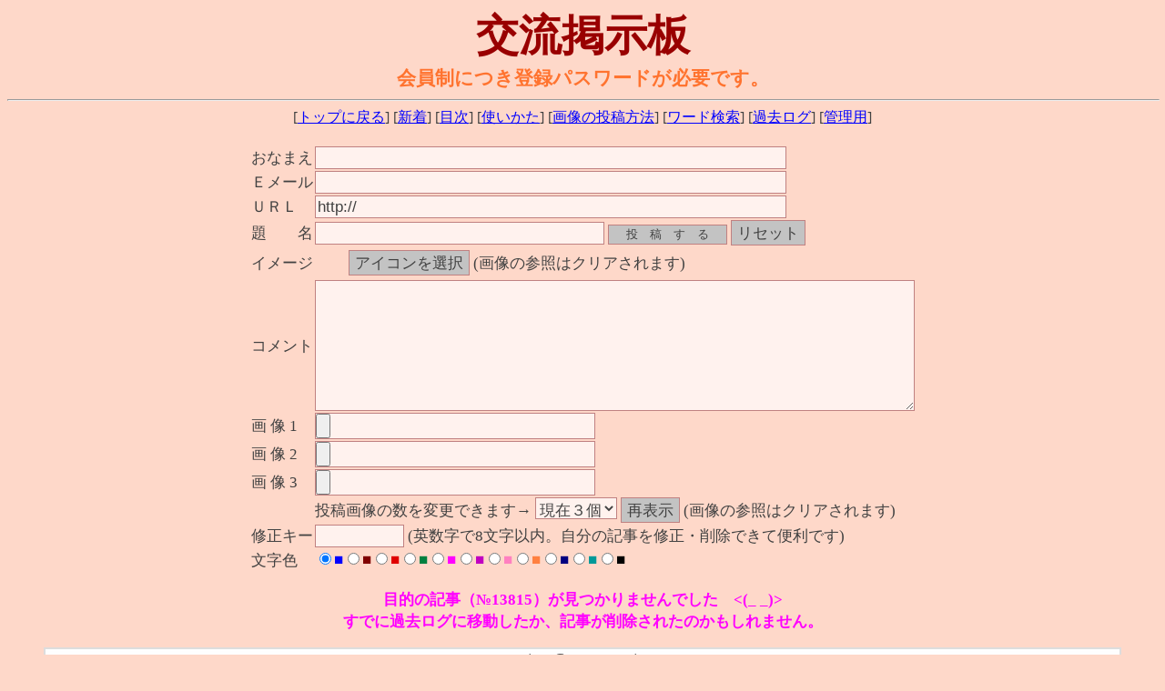

--- FILE ---
content_type: text/html; charset=Shift_JIS
request_url: http://yukio30.huu.cc/tabibito/joyfulyy/joyfulyy.cgi?getno=13815;copnum=all;contents=on
body_size: 209585
content:
<!DOCTYPE HTML PUBLIC "-//W3C//DTD HTML 4.01 Transitional//EN">
<html>
<head>
<META HTTP-EQUIV="Content-type" CONTENT="text/html; charset=Shift_JIS">
<META HTTP-EQUIV="Content-Script-Type" content="text/javascript">
<title>交流掲示板</title>
<STYLE type="text/css">
<!--
body,tr,td,th { font-size: 13pt; 
scrollbar-face-color: #eddcdc; /*スクロールバー本体の色*/
scrollbar-highlight-color: #eddcdc; /*スクロールバー左側（上）の影*/
scrollbar-shadow-color: #eddcdc; /*スクロールバー右側（上）の影*/
scrollbar-3dlight-color: #c08181; /*スクロールバーの左側（下）の影*/
scrollbar-arrow-color: #c08181; /*矢印の色*/
scrollbar-track-color: #f9f2f2; /*背面の色*/
scrollbar-darkshadow-color: #c08181;/*スクロールバー右側（下）の影*/
font-family: "ＭＳ Ｐゴシック" 
}
.form1 { font-size: 13pt; color: #414141; border-top: solid #c08181 1px; border-bottom: solid #c08181 1px; border-left: solid #c08181 1px; border-right: solid #c08181 1px; background-color: #fff2ee }
.form2 { font-size: 13pt; color: #414141; border-width : 0px ;}
.formb{
font-size: 13pt; color : #414141;
 border-top: solid #c08181 1px; border-bottom: solid #c08181 1px; border-left: solid #c08181 1px; border-right: solid #c08181 1px; border-color : #c08181; background-color: #c3c3c3;
 }
.form1 { font-size: 13pt; color: #414141; border-top: solid #c08181 1px; border-bottom: solid #c08181 1px; border-left: solid #c08181 1px; border-right: solid #c08181 1px; background-color: #fff2ee }
.form2 { font-size: 13pt; color: #414141; border-width : 0px ;}
.formb{
font-size: 13pt; color : #414141;
 border-top: solid #c08181 1px; border-bottom: solid #c08181 1px; border-left: solid #c08181 1px; border-right: solid #c08181 1px; border-color : #c08181; background-color: #c3c3c3;
 }

a:link		{color : #0000FF; }
a:visited	{color : #FF66FF; }
a:active	{color : #ff4646; }
a:hover		{color : #ff4646; text-decoration : none ;background-color : #fff0ff ;}
HR{ color : #c78585; }
small { font-size: 13pt; }

-->
</STYLE>

<script language="JavaScript">
<!--
/*//////////// フルスクリ－ン幅get用指定用関数   UseFree
========================================================
 Win  n4 n6 moz e4 e5 e6,
 Mac  n4 n6 moz e4.5 e5,
 Linux n4 n6 moz         
========================================================
 ルスクリ－ン幅をピクセル単位で取得する
 Support http://game.gr.jp/js/
=======================================================*/
function getScreenWIDTH(){
	if(!!window.screen)
		return screen.width        //N4,N6,Moz,IE,共用
	else
		return null                //上記以外
}
function getScreenHEIGHT(){
	if(!!window.screen)
		return screen.height       //N4,N6,Moz,IE,共用
	else
		return null                //上記以外
}
/*//////////// フルスクリ－ン幅get用指定用関数ここまで */
var sw1; var sw2; var pitch1; var pitch2; var str;
function PopWindow(Aurl,Aname,Awidth,Aheight,tail){

	sw1 = 0; sw2 = 0; pitch1 = 14; pitch2 = 36; pitch3 = 24;
	getSW = getScreenWIDTH();
	getSH = getScreenHEIGHT() - pitch2;
	if(getSW < (Awidth - 0) + (pitch1 * 2)){
		Pwidth = getSW - pitch1; sw1 = 1;
		Pwscr = 0;
	} else {
		Pwidth = (Awidth - 0) + pitch3 ;
		Pwscr = (getSW - pitch1 - Pwidth) / 2;
	}
	if(getSH < (Aheight - 0) + (pitch2 * 2)){
		Pheight = getSH - pitch2; sw2 = 1;
		Phscr = 0;
	} else {
		Pheight = (Aheight - 0) + pitch3 ;
		Phscr = (getSH - pitch2 - Pheight)/ 2 ;
	}
	if(!sw1 && sw2){
		Pwidth = (Pwidth - 0) + pitch1;
		Pwscr = (getSW - pitch1 - Pwidth) / 2;
	}
	if(sw1 && !sw2){
		Pheight = (Pheight - 0) + pitch2 / 2;
		Phscr = (getSH - pitch2 - Pheight)/ 2 ;
	}
	var pic_popup = 1;
	if ( pic_popup == 2 ){
		str = ",resizable";
	} else {
		str = ",left=" + Pwscr + ",top=" + Phscr + ",screenX=0,screenY=0,resizable";
	}
	if(sw1 || sw2){
		str += ",scrollbars";
	}
	if(Pwidth < 40){Pwidth = 40}
	if(Pheight < 80){Pheight = 80}
	Astr = "width=" + Pwidth + ",height=" + Pheight + str;
//	拡大画像をクリックすると閉じる
	subwin = window.open('','',Astr);
	subwin.document.open();
	subwin.document.write( "<ht" + "ml><he" + "ad>\n");
	subwin.document.write( "</he" + "ad>\n");
	subwin.document.write( "<bo" + "dy" +  ">\n");
	subwin.document.write( "\n");
	subwin.document.write( "<img src='" + Aurl + "' onclick=window.close(); style=cursor:pointer;>\n");
	subwin.document.write( "");
	subwin.document.write( "</bo" + "dy></ht" + "ml>");
	subwin.document.close();
}

//-->
</script>
<SCRIPT Language="JavaScript">
<!--   
function Jump(url){
  if (url != ''){ window.location = url; }
}
// -->
</SCRIPT>
</head>
<body bgcolor="#FED8C9" text="#414141">
<SCRIPT Language="JavaScript"><!--
document.body.style.wordBreak = "break-all";
// --></SCRIPT>
<center>
<font color="#990000" style="font-size: 35pt"><b>交流掲示板</b></font><br>
<font color="#ff732f" style="font-size: 16pt">
<b>会員制につき登録パスワードが必要です。</b></font><br>
<hr width='100%'>
<FONT style="font-size: 12pt">[<a href="http://yukio30.huu.cc/index.html" target='_top'>トップに戻る</a>]
[<a href="./joyfulyy.cgi?mode=new;copnum=all;contents=on">新着</a>]
[<a href='#conhd'>目次</a>]
[<a href="./joyfulyy.cgi?mode=howto" target="_blank">使いかた</a>]
[<a href="./joyfulyy.cgi?mode=howtopic" target="_blank">画像の投稿方法</a>]
[<a href="./joyfulyy.cgi?mode=find;contents=on">ワード検索</a>]
[<a href="./joyfulyy.cgi?mode=past" target="_blank">過去ログ</a>]
[<a href="./joyfulyy.cgi?mode=admin">管理用</a>]
</FONT><br>
<A name='regist'></A>
<script language="JavaScript">
<!--
if(navigator.appName=='Netscape'){ document.write( "<br>"); }
//-->
</script>
<form action="./joyfulyy.cgi" method="POST" enctype="multipart/form-data">
<input type=hidden name=dummy value="dummy">
<input type=hidden name=mode value="regist">
<input type=hidden name=gf_sz value="1">
<table border=0 cellspacing=0>
<tr>
<td nowrap>おなまえ</td>
<td><input class=form1 type=text name=name size="50" value="">
</td></tr>
<tr><td nowrap>Ｅメール</td><td>
<input class=form1 type=text name=email size="50" value=""></td></tr>
<tr><td nowrap>ＵＲＬ</td><td>
<input class=form1 type=text name=url value="http://" size=50></td></tr>
<tr><td nowrap>題　　名</td><td nowrap>
<input class=form1 type=text name=sub value="" size="30">
<input class=formb type=submit name="tmp" value='　投　稿　す　る　' onmouseout=if(document.all)this.style.background='#c3c3c3' onMouseOver=if(document.all)this.style.background='#ebebeb' style='font-size : 10pt;'>
<input class=formb type=reset value="リセット" onmouseout=if(document.all)this.style.background='#c3c3c3' onMouseOver=if(document.all)this.style.background='#ebebeb'>
</td></tr>
<input type=hidden name=icon value=""><tr><td nowrap>イメージ</td>
<td><table><tr><td>　　<INPUT class=formb type="submit" name="imageselect" value="アイコンを選択" onmouseout=if(document.all)this.style.background='#c3c3c3' onMouseOver=if(document.all)this.style.background='#ebebeb'> <small>(画像の参照はクリアされます)</small>
</td></tr></table></td></tr>
<tr><td>コメント</td>
<td><textarea class=form1 cols=64 rows=7 name=comment wrap='soft'></textarea></td></tr>
<tr><td nowrap>画 像 1</td>
<td><input class=form1 type=file name=upfile1 size="64" onmouseout=if(document.all)this.style.background='#fff2ee' onMouseOver=if(document.all)this.style.background='#ebebeb'>
</td></tr>
<tr><td nowrap>画 像 2</td>
<td><input class=form1 type=file name=upfile2 size="64" onmouseout=if(document.all)this.style.background='#fff2ee' onMouseOver=if(document.all)this.style.background='#ebebeb'>
</td></tr>
<tr><td nowrap>画 像 3</td>
<td><input class=form1 type=file name=upfile3 size="64" onmouseout=if(document.all)this.style.background='#fff2ee' onMouseOver=if(document.all)this.style.background='#ebebeb'>
</td></tr>
<input type=hidden name=gf_no value=3>
<input type=hidden name=contents value="on">
<tr><td nowrap></td>
<td><small><small>投稿画像の数を変更できます→</small></small>
<SELECT class=form1 name="picnum" onmouseout=if(document.all)this.style.background='#fff2ee' onMouseOver=if(document.all)this.style.background='#ebebeb'>
<OPTION value="">現在３個</OPTION>
<OPTION value="picn00">　　０個</OPTION>
<OPTION value="picn01">　　１個</OPTION>
<OPTION value="picn03">　　３個</OPTION>
<OPTION value="picn05">　　５個</OPTION>
<OPTION value="picn10">　１０個</OPTION>
</SELECT>
<INPUT class=formb type="submit" name="picnsub" value="再表示" onmouseout=if(document.all)this.style.background='#c3c3c3' onMouseOver=if(document.all)this.style.background='#ebebeb'>
 <small>(画像の参照はクリアされます)</small>
</td></tr>
<tr><td nowrap>修正キー</td><td>
<input class=form1 type=password name=pwd size=8 maxlength=20 value="">
<small>(英数字で8文字以内。自分の記事を修正・削除できて便利です) </small>
</td></tr>
<tr><td nowrap>文字色</td><td>
<TABLE cellpadding="0" cellspacing="0"><TR>
<TD>
<input class=form2 type=radio name=color value="#0000FF" checked><font color="#0000FF"><b>■</b></font>
</TD>
<TD>
<input class=form2 type=radio name=color value="#800000"><font color="#800000"><b>■</b></font>
</TD>
<TD>
<input class=form2 type=radio name=color value="#DF0000"><font color="#DF0000"><b>■</b></font>
</TD>
<TD>
<input class=form2 type=radio name=color value="#008040"><font color="#008040"><b>■</b></font>
</TD>
<TD>
<input class=form2 type=radio name=color value="#ff00ff"><font color="#ff00ff"><b>■</b></font>
</TD>
<TD>
<input class=form2 type=radio name=color value="#C100C1"><font color="#C100C1"><b>■</b></font>
</TD>
<TD>
<input class=form2 type=radio name=color value="#FF80C0"><font color="#FF80C0"><b>■</b></font>
</TD>
<TD>
<input class=form2 type=radio name=color value="#FF8040"><font color="#FF8040"><b>■</b></font>
</TD>
<TD>
<input class=form2 type=radio name=color value="#000080"><font color="#000080"><b>■</b></font>
</TD>
<TD>
<input class=form2 type=radio name=color value="#009999"><font color="#009999"><b>■</b></font>
</TD>
<TD>
<input class=form2 type=radio name=color value="#000000"><font color="#000000"><b>■</b></font>
</TD>
</TR></TABLE>
</td></tr>
</table></form>
<A name='conhd'></A>
<font color="#ff00ff"><B>目的の記事（№13815）が見つかりませんでした　<(_ _)><BR>すでに過去ログに移動したか、記事が削除されたのかもしれません。</B></font><P>
<form action="./joyfulyy.cgi" method="POST">
<blockquote><TABLE cellpadding="1" bgcolor="#fefefe"cellspacing="0" border="1" bordercolor="#dddddd"><TR><TD nowrap align='center'><font color="#555555">
<FONT style="font-size: ">*--- Contents ---*</FONT></font></TD></TR>
<TR><TD><TABLE bgcolor=#fefefe cellpadding="0" WIDTH='100%'><TR><TD nowrap valign="top" align="right" style="font-size: "><a href='./joyfulyy.cgi?page=0;copnum=all' title='1ページへジャンプします' style="color:#555555;font-size:;text-decoration:none" onmouseout=if(document.all)this.style.background='' onMouseOver=if(document.all)this.style.background='#aaffaa'>1.</a></TD><TD style="font-size:;line-height:;"><font color="#ff00ff">new </font><a href='./joyfulyy.cgi?getno=21047;copnum=all;contents=on' title='new fumiko： こんにちは！
　　　　　　　　№21047－01/22 12時' style="text-decoration:none;color:#555555;background-color:#ffeeff;" onmouseout=if(document.all)this.style.background='#ffeeff' onMouseOver=if(document.all)this.style.background='#aaffaa'>こんにちは！</a>
&nbsp;&nbsp;<font color="#ff00ff">new </font><a href='./joyfulyy.cgi?getno=21043;copnum=all;contents=on' title='new あさこ： こんばんは
　　　　　　　　№21043－01/21 18時
new └ 安子 
　　　　　　　　№21046－01/21 18時' style="text-decoration:none;color:#555555;background-color:#ffeeff;" onmouseout=if(document.all)this.style.background='#ffeeff' onMouseOver=if(document.all)this.style.background='#aaffaa'>こんばんは</a>
<a href='./joyfulyy.cgi?getno=21046;copnum=all;contents=on' title='new 新着最新のレスにジャンプします（1番目のレス）

⇒ 安子 
　　　　　　　　№21046－01/21 18時

-----記事-----
あさこさんこんばんは～
冬の時期はお花も少ないしね、鳥さんはじっとしていないからね、撮影は難しいわね。' style="color:#ff00ff;text-decoration:none;">+1</a>
&nbsp;&nbsp;<font color="#ff00ff">new </font><a href='./joyfulyy.cgi?getno=21042;copnum=all;contents=on' title='new aiko： こんにちは
　　　　　　　　№21042－01/21 09時
new └ 安子 
　　　　　　　　№21045－01/21 18時' style="text-decoration:none;color:#555555;background-color:#ffeeff;" onmouseout=if(document.all)this.style.background='#ffeeff' onMouseOver=if(document.all)this.style.background='#aaffaa'>こんにちは</a>
<a href='./joyfulyy.cgi?getno=21045;copnum=all;contents=on' title='new 新着最新のレスにジャンプします（1番目のレス）

⇒ 安子 
　　　　　　　　№21045－01/21 18時

-----記事-----
aiko さんこんばんは～

マイナス５度とは・・・・　今日は１６度ですが寒いですよぉ～

へえぇ～　目薬にもヒアルロン酸あるのね、早く良くなるといいわね。' style="color:#ff00ff;text-decoration:none;">+1</a>
&nbsp;&nbsp;<font color="#ff00ff">new </font><a href='./joyfulyy.cgi?getno=21040;copnum=all;contents=on' title='new こころ： 羽田空港
　　　　　　　　№21040－01/20 16時
new └ 安子 
　　　　　　　　№21044－01/21 18時' style="text-decoration:none;color:#555555;background-color:#ffeeff;" onmouseout=if(document.all)this.style.background='#ffeeff' onMouseOver=if(document.all)this.style.background='#aaffaa'>羽田空港</a>
<a href='./joyfulyy.cgi?getno=21044;copnum=all;contents=on' title='new 新着最新のレスにジャンプします（1番目のレス）

⇒ 安子 
　　　　　　　　№21044－01/21 18時

-----記事-----
こころさんこんばんは～
横浜の娘の家に行った時は空港の中みてまわりますが一人だと迷子になるわね。
石垣空港はANAとjAlの飛行機が多いです。' style="color:#ff00ff;text-decoration:none;">+1</a>
&nbsp;&nbsp;<font color="#ff00ff">new </font><a href='./joyfulyy.cgi?getno=21041;copnum=all;contents=on' title='new あさこ： こんばんは
　　　　　　　　№21041－01/20 19時' style="text-decoration:none;color:#555555;background-color:#ffeeff;" onmouseout=if(document.all)this.style.background='#ffeeff' onMouseOver=if(document.all)this.style.background='#aaffaa'>こんばんは</a>
&nbsp;&nbsp;<font color="#ff00ff">new </font><a href='./joyfulyy.cgi?getno=21039;copnum=all;contents=on' title='new fumiko： おはようございます。
　　　　　　　　№21039－01/20 08時' style="text-decoration:none;color:#555555;background-color:#ffeeff;" onmouseout=if(document.all)this.style.background='#ffeeff' onMouseOver=if(document.all)this.style.background='#aaffaa'>おはようございます。</a>
&nbsp;&nbsp;<a href='./joyfulyy.cgi?getno=21022;copnum=all;contents=on' title='あさこ： こんばんは
　　　　　　　　№21022－01/14 21時
new └ あさこ 
　　　　　　　　№21024－01/15 20時
new └ あさこ 
　　　　　　　　№21028－01/16 20時
new └ あさこ 
　　　　　　　　№21032－01/17 21時
new └ あさこ 
　　　　　　　　№21037－01/18 19時
new └ あさこ 
　　　　　　　　№21038－01/19 21時' style="text-decoration:none;color:#555555;background-color:#ffeeff;" onmouseout=if(document.all)this.style.background='#ffeeff' onMouseOver=if(document.all)this.style.background='#aaffaa'>こんばんは</a>
<a href='./joyfulyy.cgi?getno=21038;copnum=all;contents=on' title='new 新着最新のレスにジャンプします（5番目のレス）

⇒ あさこ 
　　　　　　　　№21038－01/19 21時

-----記事-----
安子さん　こんばんは
いつもありがとうございます。

今日は、14.5℃まで上がりましたが、明日からしばらくは
寒い日が続く様なので、午前中に買い物済ませておきました。
貯水槽の上に止まっていたイソヒヨドリ♂です。' style="color:#ff00ff;text-decoration:none;">+5</a>
&nbsp;&nbsp;<font color="#ff00ff">new </font><a href='./joyfulyy.cgi?getno=21036;copnum=all;contents=on' title='new fumiko： こんにちは！
　　　　　　　　№21036－01/18 12時' style="text-decoration:none;color:#555555;background-color:#ffeeff;" onmouseout=if(document.all)this.style.background='#ffeeff' onMouseOver=if(document.all)this.style.background='#aaffaa'>こんにちは！</a>
&nbsp;&nbsp;<font color="#ff00ff">new </font><a href='./joyfulyy.cgi?getno=21035;copnum=all;contents=on' title='new aiko： こんにちは
　　　　　　　　№21035－01/18 12時' style="text-decoration:none;color:#555555;background-color:#ffeeff;" onmouseout=if(document.all)this.style.background='#ffeeff' onMouseOver=if(document.all)this.style.background='#aaffaa'>こんにちは</a>
&nbsp;&nbsp;<font color="#ff00ff">new </font><a href='./joyfulyy.cgi?getno=21034;copnum=all;contents=on' title='new tomikoko： おはようございます。
　　　　　　　　№21034－01/18 06時' style="text-decoration:none;color:#555555;background-color:#ffeeff;" onmouseout=if(document.all)this.style.background='#ffeeff' onMouseOver=if(document.all)this.style.background='#aaffaa'>おはようございます。</a>
&nbsp;&nbsp;<font color="#ff00ff">new </font><a href='./joyfulyy.cgi?getno=21031;copnum=all;contents=on' title='new こころ： 葛西臨海公園
　　　　　　　　№21031－01/17 19時' style="text-decoration:none;color:#555555;background-color:#ffeeff;" onmouseout=if(document.all)this.style.background='#ffeeff' onMouseOver=if(document.all)this.style.background='#aaffaa'>葛西臨海公園</a>
&nbsp;&nbsp;<font color="#ff00ff">new </font><a href='./joyfulyy.cgi?getno=21030;copnum=all;contents=on' title='new fumiko： おはようございます。
　　　　　　　　№21030－01/17 10時' style="text-decoration:none;color:#555555;background-color:#ffeeff;" onmouseout=if(document.all)this.style.background='#ffeeff' onMouseOver=if(document.all)this.style.background='#aaffaa'>おはようございます。</a>
&nbsp;&nbsp;<font color="#ff00ff">new </font><a href='./joyfulyy.cgi?getno=21029;copnum=all;contents=on' title='new tomikoko： おはようございます
　　　　　　　　№21029－01/17 06時' style="text-decoration:none;color:#555555;background-color:#ffeeff;" onmouseout=if(document.all)this.style.background='#ffeeff' onMouseOver=if(document.all)this.style.background='#aaffaa'>おはようございます</a>
&nbsp;&nbsp;<font color="#ff00ff">new </font><a href='./joyfulyy.cgi?getno=21027;copnum=all;contents=on' title='new aiko： こんにちは
　　　　　　　　№21027－01/16 12時' style="text-decoration:none;color:#555555;background-color:#ffeeff;" onmouseout=if(document.all)this.style.background='#ffeeff' onMouseOver=if(document.all)this.style.background='#aaffaa'>こんにちは</a>
&nbsp;&nbsp;<font color="#ff00ff">new </font><a href='./joyfulyy.cgi?getno=21026;copnum=all;contents=on' title='new fumiko： おはようございます。
　　　　　　　　№21026－01/16 09時' style="text-decoration:none;color:#555555;background-color:#ffeeff;" onmouseout=if(document.all)this.style.background='#ffeeff' onMouseOver=if(document.all)this.style.background='#aaffaa'>おはようございます。</a>
&nbsp;&nbsp;<font color="#ff00ff">new </font><a href='./joyfulyy.cgi?getno=21025;copnum=all;contents=on' title='new tomikoko： おはようございます。
　　　　　　　　№21025－01/16 06時' style="text-decoration:none;color:#555555;background-color:#ffeeff;" onmouseout=if(document.all)this.style.background='#ffeeff' onMouseOver=if(document.all)this.style.background='#aaffaa'>おはようございます。</a>
&nbsp;&nbsp;<font color="#ff00ff">new </font><a href='./joyfulyy.cgi?getno=21023;copnum=all;contents=on' title='new tomikoko： (&acute;-&acute;*)おはよぅ～♪
　　　　　　　　№21023－01/15 07時' style="text-decoration:none;color:#555555;background-color:#ffeeff;" onmouseout=if(document.all)this.style.background='#ffeeff' onMouseOver=if(document.all)this.style.background='#aaffaa'>('-'*)おはよぅ～♪</a>
&nbsp;&nbsp;<a href='./joyfulyy.cgi?getno=21021;copnum=all;contents=on' title='aiko： こんばんは
　　　　　　　　№21021－01/14 16時' style="text-decoration:none;color:#555555;background-color:#ffeeff;" onmouseout=if(document.all)this.style.background='#ffeeff' onMouseOver=if(document.all)this.style.background='#aaffaa'>こんばんは</a>
&nbsp;&nbsp;<a href='./joyfulyy.cgi?getno=21020;copnum=all;contents=on' title='安子： お知らせ!!
　　　　　　　　№21020－01/14 16時' style="text-decoration:none;color:#555555;background-color:#ffeeff;" onmouseout=if(document.all)this.style.background='#ffeeff' onMouseOver=if(document.all)this.style.background='#aaffaa'>お知らせ!!</a>
&nbsp;&nbsp;<a href='./joyfulyy.cgi?getno=21016;copnum=all;contents=on' title='あさこ： こんばんは
　　　　　　　　№21016－01/13 21時
　　　└ 安子 
　　　　　　　　№21019－01/14 16時' style="text-decoration:none;color:#555555;background-color:#ffeeff;" onmouseout=if(document.all)this.style.background='#ffeeff' onMouseOver=if(document.all)this.style.background='#aaffaa'>こんばんは</a>
</TD></TR><TR><TD nowrap valign="top" align="right" style="font-size: "><a href='./joyfulyy.cgi?page=20;copnum=all' title='2ページへジャンプします' style="color:#555555;font-size:;text-decoration:none" onmouseout=if(document.all)this.style.background='' onMouseOver=if(document.all)this.style.background='#aaffaa'>2.</a></TD><TD style="font-size:;line-height:;"><a href='./joyfulyy.cgi?getno=21018;copnum=all;contents=on' title='fumiko： おはようございます。
　　　　　　　　№21018－01/14 09時' style="text-decoration:none;color:#555555;background-color:#ffeeff;" onmouseout=if(document.all)this.style.background='#ffeeff' onMouseOver=if(document.all)this.style.background='#aaffaa'>おはようございます。</a>
&nbsp;&nbsp;<a href='./joyfulyy.cgi?getno=21017;copnum=all;contents=on' title='tomikoko： おはようございます。
　　　　　　　　№21017－01/14 06時' style="text-decoration:none;color:#555555;background-color:#ffeeff;" onmouseout=if(document.all)this.style.background='#ffeeff' onMouseOver=if(document.all)this.style.background='#aaffaa'>おはようございます。</a>
&nbsp;&nbsp;<a href='./joyfulyy.cgi?getno=21015;copnum=all;contents=on' title='こころ： 山手西洋館の新春装飾
　　　　　　　　№21015－01/13 11時' style="text-decoration:none;color:#555555;background-color:#ffeeff;" onmouseout=if(document.all)this.style.background='#ffeeff' onMouseOver=if(document.all)this.style.background='#aaffaa'>山手西洋館の新春装飾</a>
&nbsp;&nbsp;<a href='./joyfulyy.cgi?getno=21014;copnum=all;contents=on' title='fumiko： おはようございます。
　　　　　　　　№21014－01/13 09時' style="text-decoration:none;color:#555555;background-color:#ffeeff;" onmouseout=if(document.all)this.style.background='#ffeeff' onMouseOver=if(document.all)this.style.background='#aaffaa'>おはようございます。</a>
&nbsp;&nbsp;<a href='./joyfulyy.cgi?getno=21013;copnum=all;contents=on' title='tomikoko： おはようございます
　　　　　　　　№21013－01/13 06時' style="text-decoration:none;color:#555555;background-color:#ffeeff;" onmouseout=if(document.all)this.style.background='#ffeeff' onMouseOver=if(document.all)this.style.background='#aaffaa'>おはようございます</a>
&nbsp;&nbsp;<a href='./joyfulyy.cgi?getno=21012;copnum=all;contents=on' title='あさこ： こんばんは
　　　　　　　　№21012－01/12 19時' style="text-decoration:none;color:#555555;background-color:#ffeeff;" onmouseout=if(document.all)this.style.background='#ffeeff' onMouseOver=if(document.all)this.style.background='#aaffaa'>こんばんは</a>
&nbsp;&nbsp;<a href='./joyfulyy.cgi?getno=21008;copnum=all;contents=on' title='あさこ： こんばんは
　　　　　　　　№21008－01/11 21時
　　　└ 安子 
　　　　　　　　№21011－01/12 11時' style="text-decoration:none;color:#555555;background-color:#ffeeff;" onmouseout=if(document.all)this.style.background='#ffeeff' onMouseOver=if(document.all)this.style.background='#aaffaa'>こんばんは</a>
&nbsp;&nbsp;<a href='./joyfulyy.cgi?getno=21009;copnum=all;contents=on' title='tomikoko： おはようございます。
　　　　　　　　№21009－01/12 06時
　　　└ 安子 
　　　　　　　　№21010－01/12 11時' style="text-decoration:none;color:#555555;background-color:#ffeeff;" onmouseout=if(document.all)this.style.background='#ffeeff' onMouseOver=if(document.all)this.style.background='#aaffaa'>おはようございます。</a>
&nbsp;&nbsp;<a href='./joyfulyy.cgi?getno=20996;copnum=all;contents=on' title='aiko： こんにちは
　　　　　　　　№20996－01/09 14時
　　　└ 安子 
　　　　　　　　№21007－01/11 14時' style="text-decoration:none;color:#555555;background-color:#ffeeff;" onmouseout=if(document.all)this.style.background='#ffeeff' onMouseOver=if(document.all)this.style.background='#aaffaa'>こんにちは</a>
&nbsp;&nbsp;<a href='./joyfulyy.cgi?getno=21000;copnum=all;contents=on' title='あさこ： こんばんは
　　　　　　　　№21000－01/10 20時
　　　└ 安子 
　　　　　　　　№21006－01/11 14時' style="text-decoration:none;color:#555555;background-color:#ffeeff;" onmouseout=if(document.all)this.style.background='#ffeeff' onMouseOver=if(document.all)this.style.background='#aaffaa'>こんばんは</a>
&nbsp;&nbsp;<a href='./joyfulyy.cgi?getno=21001;copnum=all;contents=on' title='tomikoko： おはようございます
　　　　　　　　№21001－01/11 06時
　　　└ 安子 
　　　　　　　　№21005－01/11 14時' style="text-decoration:none;color:#555555;background-color:#ffeeff;" onmouseout=if(document.all)this.style.background='#ffeeff' onMouseOver=if(document.all)this.style.background='#aaffaa'>おはようございます</a>
&nbsp;&nbsp;<a href='./joyfulyy.cgi?getno=21003;copnum=all;contents=on' title='aiko： こんにちは
　　　　　　　　№21003－01/11 13時
　　　└ 安子 
　　　　　　　　№21004－01/11 13時' style="text-decoration:none;color:#555555;background-color:#ffeeff;" onmouseout=if(document.all)this.style.background='#ffeeff' onMouseOver=if(document.all)this.style.background='#aaffaa'>こんにちは</a>
&nbsp;&nbsp;<a href='./joyfulyy.cgi?getno=21002;copnum=all;contents=on' title='fumiko： おはようございます。
　　　　　　　　№21002－01/11 10時' style="text-decoration:none;color:#555555;background-color:#ffeeff;" onmouseout=if(document.all)this.style.background='#ffeeff' onMouseOver=if(document.all)this.style.background='#aaffaa'>おはようございます。</a>
&nbsp;&nbsp;<a href='./joyfulyy.cgi?getno=20999;copnum=all;contents=on' title='fumiko： おはようございます。
　　　　　　　　№20999－01/10 09時' style="text-decoration:none;color:#555555;background-color:#ffeeff;" onmouseout=if(document.all)this.style.background='#ffeeff' onMouseOver=if(document.all)this.style.background='#aaffaa'>おはようございます。</a>
&nbsp;&nbsp;<a href='./joyfulyy.cgi?getno=20998;copnum=all;contents=on' title='tomikoko： おはようございます。
　　　　　　　　№20998－01/10 06時' style="text-decoration:none;color:#555555;background-color:#ffeeff;" onmouseout=if(document.all)this.style.background='#ffeeff' onMouseOver=if(document.all)this.style.background='#aaffaa'>おはようございます。</a>
&nbsp;&nbsp;<a href='./joyfulyy.cgi?getno=20997;copnum=all;contents=on' title='あさこ： こんばんは
　　　　　　　　№20997－01/09 20時' style="text-decoration:none;color:#555555;background-color:#ffeeff;" onmouseout=if(document.all)this.style.background='#ffeeff' onMouseOver=if(document.all)this.style.background='#aaffaa'>こんばんは</a>
&nbsp;&nbsp;<a href='./joyfulyy.cgi?getno=20995;copnum=all;contents=on' title='tomikoko： おはようございます。
　　　　　　　　№20995－01/09 05時' style="text-decoration:none;color:#555555;background-color:#ffeeff;" onmouseout=if(document.all)this.style.background='#ffeeff' onMouseOver=if(document.all)this.style.background='#aaffaa'>おはようございます。</a>
&nbsp;&nbsp;<a href='./joyfulyy.cgi?getno=20994;copnum=all;contents=on' title='あさこ： こんばんは
　　　　　　　　№20994－01/08 19時' style="text-decoration:none;color:#555555;background-color:#ffeeff;" onmouseout=if(document.all)this.style.background='#ffeeff' onMouseOver=if(document.all)this.style.background='#aaffaa'>こんばんは</a>
&nbsp;&nbsp;<a href='./joyfulyy.cgi?getno=20993;copnum=all;contents=on' title='fumiko： こんにちは！
　　　　　　　　№20993－01/08 15時' style="text-decoration:none;color:#555555;background-color:#ffeeff;" onmouseout=if(document.all)this.style.background='#ffeeff' onMouseOver=if(document.all)this.style.background='#aaffaa'>こんにちは！</a>
&nbsp;&nbsp;<a href='./joyfulyy.cgi?getno=20991;copnum=all;contents=on' title='こころ： 満月と十六夜月
　　　　　　　　№20991－01/08 09時
　　　└ 安子 
　　　　　　　　№20992－01/08 10時' style="text-decoration:none;color:#555555;background-color:#ffeeff;" onmouseout=if(document.all)this.style.background='#ffeeff' onMouseOver=if(document.all)this.style.background='#aaffaa'>満月と十六夜月</a>
</TD></TR><TR><TD nowrap valign="top" align="right" style="font-size: "><a href='./joyfulyy.cgi?page=40;copnum=all' title='3ページへジャンプします' style="color:#555555;font-size:;text-decoration:none" onmouseout=if(document.all)this.style.background='' onMouseOver=if(document.all)this.style.background='#aaffaa'>3.</a></TD><TD style="font-size:;line-height:;"><a href='./joyfulyy.cgi?getno=20983;copnum=all;contents=on' title='aiko： こんにちは
　　　　　　　　№20983－01/07 15時
　　　└ 安子 
　　　　　　　　№20990－01/08 09時' style="text-decoration:none;color:#555555;background-color:#ffeeff;" onmouseout=if(document.all)this.style.background='#ffeeff' onMouseOver=if(document.all)this.style.background='#aaffaa'>こんにちは</a>
&nbsp;&nbsp;<a href='./joyfulyy.cgi?getno=20984;copnum=all;contents=on' title='ごうさん： 七草粥
　　　　　　　　№20984－01/07 19時
　　　└ 安子 
　　　　　　　　№20989－01/08 09時' style="text-decoration:none;color:#555555;background-color:#ffeeff;" onmouseout=if(document.all)this.style.background='#ffeeff' onMouseOver=if(document.all)this.style.background='#aaffaa'>七草粥</a>
&nbsp;&nbsp;<a href='./joyfulyy.cgi?getno=20985;copnum=all;contents=on' title='あさこ： こんばんは
　　　　　　　　№20985－01/07 20時
　　　└ 安子 
　　　　　　　　№20988－01/08 09時' style="text-decoration:none;color:#555555;background-color:#ffeeff;" onmouseout=if(document.all)this.style.background='#ffeeff' onMouseOver=if(document.all)this.style.background='#aaffaa'>こんばんは</a>
&nbsp;&nbsp;<a href='./joyfulyy.cgi?getno=20986;copnum=all;contents=on' title='tomikoko： おはようございます
　　　　　　　　№20986－01/08 06時
　　　└ 安子 
　　　　　　　　№20987－01/08 09時' style="text-decoration:none;color:#555555;background-color:#ffeeff;" onmouseout=if(document.all)this.style.background='#ffeeff' onMouseOver=if(document.all)this.style.background='#aaffaa'>おはようございます</a>
&nbsp;&nbsp;<a href='./joyfulyy.cgi?getno=20976;copnum=all;contents=on' title='あさこ： こんばんは
　　　　　　　　№20976－01/06 19時
　　　└ 安子 
　　　　　　　　№20982－01/07 14時' style="text-decoration:none;color:#555555;background-color:#ffeeff;" onmouseout=if(document.all)this.style.background='#ffeeff' onMouseOver=if(document.all)this.style.background='#aaffaa'>こんばんは</a>
&nbsp;&nbsp;<a href='./joyfulyy.cgi?getno=20977;copnum=all;contents=on' title='美千代： 今晩は・・・
　　　　　　　　№20977－01/06 23時
　　　└ 安子 
　　　　　　　　№20981－01/07 14時' style="text-decoration:none;color:#555555;background-color:#ffeeff;" onmouseout=if(document.all)this.style.background='#ffeeff' onMouseOver=if(document.all)this.style.background='#aaffaa'>今晩は・・・</a>
&nbsp;&nbsp;<a href='./joyfulyy.cgi?getno=20978;copnum=all;contents=on' title='tomikoko： おはようございます。
　　　　　　　　№20978－01/07 06時
　　　└ 安子 
　　　　　　　　№20980－01/07 14時' style="text-decoration:none;color:#555555;background-color:#ffeeff;" onmouseout=if(document.all)this.style.background='#ffeeff' onMouseOver=if(document.all)this.style.background='#aaffaa'>おはようございます。</a>
&nbsp;&nbsp;<a href='./joyfulyy.cgi?getno=20979;copnum=all;contents=on' title='fumiko： おはようございます。
　　　　　　　　№20979－01/07 10時' style="text-decoration:none;color:#555555;background-color:#ffeeff;" onmouseout=if(document.all)this.style.background='#ffeeff' onMouseOver=if(document.all)this.style.background='#aaffaa'>おはようございます。</a>
&nbsp;&nbsp;<a href='./joyfulyy.cgi?getno=20967;copnum=all;contents=on' title='こころ： 富士山
　　　　　　　　№20967－01/05 09時
　　　└ 安子 
　　　　　　　　№20975－01/06 11時' style="text-decoration:none;color:#555555;background-color:#ffeeff;" onmouseout=if(document.all)this.style.background='#ffeeff' onMouseOver=if(document.all)this.style.background='#aaffaa'>富士山</a>
&nbsp;&nbsp;<a href='./joyfulyy.cgi?getno=20970;copnum=all;contents=on' title='tomikoko： おはようございます
　　　　　　　　№20970－01/06 07時
　　　└ 安子 
　　　　　　　　№20974－01/06 11時' style="text-decoration:none;color:#555555;background-color:#ffeeff;" onmouseout=if(document.all)this.style.background='#ffeeff' onMouseOver=if(document.all)this.style.background='#aaffaa'>おはようございます</a>
&nbsp;&nbsp;<a href='./joyfulyy.cgi?getno=20962;copnum=all;contents=on' title='あさこ： こんばんは
　　　　　　　　№20962－01/03 19時
　　　└ あさこ 
　　　　　　　　№20965－01/04 20時
　　　└ あさこ 
　　　　　　　　№20969－01/05 21時
　　　└ 安子 
　　　　　　　　№20973－01/06 11時' style="text-decoration:none;color:#555555;background-color:#ffeeff;" onmouseout=if(document.all)this.style.background='#ffeeff' onMouseOver=if(document.all)this.style.background='#aaffaa'>こんばんは</a>
&nbsp;&nbsp;<a href='./joyfulyy.cgi?getno=20961;copnum=all;contents=on' title='aiko： こんばんは
　　　　　　　　№20961－01/03 17時
　　　└ 安子 
　　　　　　　　№20972－01/06 11時' style="text-decoration:none;color:#555555;background-color:#ffeeff;" onmouseout=if(document.all)this.style.background='#ffeeff' onMouseOver=if(document.all)this.style.background='#aaffaa'>こんばんは</a>
&nbsp;&nbsp;<a href='./joyfulyy.cgi?getno=20960;copnum=all;contents=on' title='美千代： おはようございます&#8226;&#822...
　　　　　　　　№20960－01/03 08時
　　　└ 安子 
　　　　　　　　№20971－01/06 11時' style="text-decoration:none;color:#555555;background-color:#ffeeff;" onmouseout=if(document.all)this.style.background='#ffeeff' onMouseOver=if(document.all)this.style.background='#aaffaa'>おはようございます&#8226;&#822...</a>
&nbsp;&nbsp;<a href='./joyfulyy.cgi?getno=20968;copnum=all;contents=on' title='fumiko： おはようございます。
　　　　　　　　№20968－01/05 10時' style="text-decoration:none;color:#555555;background-color:#ffeeff;" onmouseout=if(document.all)this.style.background='#ffeeff' onMouseOver=if(document.all)this.style.background='#aaffaa'>おはようございます。</a>
&nbsp;&nbsp;<a href='./joyfulyy.cgi?getno=20966;copnum=all;contents=on' title='tomikoko： おはようございます。
　　　　　　　　№20966－01/05 07時' style="text-decoration:none;color:#555555;background-color:#ffeeff;" onmouseout=if(document.all)this.style.background='#ffeeff' onMouseOver=if(document.all)this.style.background='#aaffaa'>おはようございます。</a>
&nbsp;&nbsp;<a href='./joyfulyy.cgi?getno=20964;copnum=all;contents=on' title='fumiko： おはようございます。
　　　　　　　　№20964－01/04 10時' style="text-decoration:none;color:#555555;background-color:#ffeeff;" onmouseout=if(document.all)this.style.background='#ffeeff' onMouseOver=if(document.all)this.style.background='#aaffaa'>おはようございます。</a>
&nbsp;&nbsp;<a href='./joyfulyy.cgi?getno=20963;copnum=all;contents=on' title='tomikoko： おはようございます
　　　　　　　　№20963－01/04 06時' style="text-decoration:none;color:#555555;background-color:#ffeeff;" onmouseout=if(document.all)this.style.background='#ffeeff' onMouseOver=if(document.all)this.style.background='#aaffaa'>おはようございます</a>
&nbsp;&nbsp;<a href='./joyfulyy.cgi?getno=20959;copnum=all;contents=on' title='tomikoko： おはようございます。
　　　　　　　　№20959－01/03 06時' style="text-decoration:none;color:#555555;background-color:#ffeeff;" onmouseout=if(document.all)this.style.background='#ffeeff' onMouseOver=if(document.all)this.style.background='#aaffaa'>おはようございます。</a>
&nbsp;&nbsp;<a href='./joyfulyy.cgi?getno=20958;copnum=all;contents=on' title='あさこ： こんばんは
　　　　　　　　№20958－01/02 21時' style="text-decoration:none;color:#555555;background-color:#ffeeff;" onmouseout=if(document.all)this.style.background='#ffeeff' onMouseOver=if(document.all)this.style.background='#aaffaa'>こんばんは</a>
&nbsp;&nbsp;<a href='./joyfulyy.cgi?getno=20945;copnum=all;contents=on' title='こころ： 日の出
　　　　　　　　№20945－01/01 01時
　　　└ 安子 
　　　　　　　　№20957－01/02 14時' style="text-decoration:none;color:#555555;background-color:#ffeeff;" onmouseout=if(document.all)this.style.background='#ffeeff' onMouseOver=if(document.all)this.style.background='#aaffaa'>日の出</a>
</TD></TR><TR><TD nowrap valign="top" align="right" style="font-size: "><a href='./joyfulyy.cgi?page=60;copnum=all' title='4ページへジャンプします' style="color:#555555;font-size:;text-decoration:none" onmouseout=if(document.all)this.style.background='' onMouseOver=if(document.all)this.style.background='#aaffaa'>4.</a></TD><TD style="font-size:;line-height:;"><a href='./joyfulyy.cgi?getno=20947;copnum=all;contents=on' title='aiko： あけましておめでとうございます
　　　　　　　　№20947－01/01 15時
　　　└ 安子 
　　　　　　　　№20956－01/02 14時' style="text-decoration:none;color:#555555;background-color:#ffeeff;" onmouseout=if(document.all)this.style.background='#ffeeff' onMouseOver=if(document.all)this.style.background='#aaffaa'>あけましておめでとうございます</a>
&nbsp;&nbsp;<a href='./joyfulyy.cgi?getno=20948;copnum=all;contents=on' title='あさこ： 初日の出
　　　　　　　　№20948－01/01 21時
　　　└ 安子 
　　　　　　　　№20955－01/02 14時' style="text-decoration:none;color:#555555;background-color:#ffeeff;" onmouseout=if(document.all)this.style.background='#ffeeff' onMouseOver=if(document.all)this.style.background='#aaffaa'>初日の出</a>
&nbsp;&nbsp;<a href='./joyfulyy.cgi?getno=20949;copnum=all;contents=on' title='美千代： こんばんは&#8226;&#8226;&#8226...
　　　　　　　　№20949－01/01 22時
　　　└ 安子 
　　　　　　　　№20954－01/02 14時' style="text-decoration:none;color:#555555;background-color:#ffeeff;" onmouseout=if(document.all)this.style.background='#ffeeff' onMouseOver=if(document.all)this.style.background='#aaffaa'>こんばんは&#8226;&#8226;&#8226...</a>
&nbsp;&nbsp;<a href='./joyfulyy.cgi?getno=20950;copnum=all;contents=on' title='tomikoko： あけましておめでとうございます
　　　　　　　　№20950－01/02 06時
　　　└ 安子 
　　　　　　　　№20953－01/02 14時' style="text-decoration:none;color:#555555;background-color:#ffeeff;" onmouseout=if(document.all)this.style.background='#ffeeff' onMouseOver=if(document.all)this.style.background='#aaffaa'>あけましておめでとうございます</a>
&nbsp;&nbsp;<a href='./joyfulyy.cgi?getno=20951;copnum=all;contents=on' title='ごうさん： 今年もよろしくね
　　　　　　　　№20951－01/02 09時
　　　└ 安子 
　　　　　　　　№20952－01/02 14時' style="text-decoration:none;color:#555555;background-color:#ffeeff;" onmouseout=if(document.all)this.style.background='#ffeeff' onMouseOver=if(document.all)this.style.background='#aaffaa'>今年もよろしくね</a>
&nbsp;&nbsp;<a href='./joyfulyy.cgi?getno=20946;copnum=all;contents=on' title='tomikoko： 明けましておめでとうございます...
　　　　　　　　№20946－01/01 07時' style="text-decoration:none;color:#555555;background-color:#ffeeff;" onmouseout=if(document.all)this.style.background='#ffeeff' onMouseOver=if(document.all)this.style.background='#aaffaa'>明けましておめでとうございます...</a>
&nbsp;&nbsp;<a href='./joyfulyy.cgi?getno=20944;copnum=all;contents=on' title='fumiko： 明けましておめでとうございます...
　　　　　　　　№20944－01/01 01時' style="text-decoration:none;color:#555555;background-color:#ffeeff;" onmouseout=if(document.all)this.style.background='#ffeeff' onMouseOver=if(document.all)this.style.background='#aaffaa'>明けましておめでとうございます...</a>
&nbsp;&nbsp;<a href='./joyfulyy.cgi?getno=20943;copnum=all;contents=on' title='tomikoko： ■ 良いお年をお迎え下さい！
　　　　　　　　№20943－12/31 06時' style="text-decoration:none;color:#555555;background-color:#ffeeff;" onmouseout=if(document.all)this.style.background='#ffeeff' onMouseOver=if(document.all)this.style.background='#aaffaa'>■ 良いお年をお迎え下さい！</a>
&nbsp;&nbsp;<a href='./joyfulyy.cgi?getno=20942;copnum=all;contents=on' title='あさこ： こんばんは
　　　　　　　　№20942－12/30 19時' style="text-decoration:none;color:#555555;background-color:#ffeeff;" onmouseout=if(document.all)this.style.background='#ffeeff' onMouseOver=if(document.all)this.style.background='#aaffaa'>こんばんは</a>
&nbsp;&nbsp;<a href='./joyfulyy.cgi?getno=20941;copnum=all;contents=on' title='fumiko： おはようございます。
　　　　　　　　№20941－12/30 11時' style="text-decoration:none;color:#555555;background-color:#ffeeff;" onmouseout=if(document.all)this.style.background='#ffeeff' onMouseOver=if(document.all)this.style.background='#aaffaa'>おはようございます。</a>
&nbsp;&nbsp;<a href='./joyfulyy.cgi?getno=20938;copnum=all;contents=on' title='tomikoko： おはようございます。
　　　　　　　　№20938－12/29 06時
　　　└ 安子 
　　　　　　　　№20940－12/29 12時' style="text-decoration:none;color:#555555;background-color:#ffeeff;" onmouseout=if(document.all)this.style.background='#ffeeff' onMouseOver=if(document.all)this.style.background='#aaffaa'>おはようございます。</a>
&nbsp;&nbsp;<a href='./joyfulyy.cgi?getno=20937;copnum=all;contents=on' title='あさこ： こんばんは
　　　　　　　　№20937－12/28 20時
　　　└ 安子 
　　　　　　　　№20939－12/29 12時' style="text-decoration:none;color:#555555;background-color:#ffeeff;" onmouseout=if(document.all)this.style.background='#ffeeff' onMouseOver=if(document.all)this.style.background='#aaffaa'>こんばんは</a>
&nbsp;&nbsp;<a href='./joyfulyy.cgi?getno=20931;copnum=all;contents=on' title='tomikoko： おはようございます
　　　　　　　　№20931－12/28 07時
　　　└ 安子 
　　　　　　　　№20936－12/28 15時' style="text-decoration:none;color:#555555;background-color:#ffeeff;" onmouseout=if(document.all)this.style.background='#ffeeff' onMouseOver=if(document.all)this.style.background='#aaffaa'>おはようございます</a>
&nbsp;&nbsp;<a href='./joyfulyy.cgi?getno=20933;copnum=all;contents=on' title='aiko： こんにちは
　　　　　　　　№20933－12/28 15時
　　　└ 安子 
　　　　　　　　№20935－12/28 15時' style="text-decoration:none;color:#555555;background-color:#ffeeff;" onmouseout=if(document.all)this.style.background='#ffeeff' onMouseOver=if(document.all)this.style.background='#aaffaa'>こんにちは</a>
&nbsp;&nbsp;<a href='./joyfulyy.cgi?getno=20930;copnum=all;contents=on' title='あさこ： こんばんは
　　　　　　　　№20930－12/27 20時
　　　└ 安子 
　　　　　　　　№20934－12/28 15時' style="text-decoration:none;color:#555555;background-color:#ffeeff;" onmouseout=if(document.all)this.style.background='#ffeeff' onMouseOver=if(document.all)this.style.background='#aaffaa'>こんばんは</a>
&nbsp;&nbsp;<a href='./joyfulyy.cgi?getno=20932;copnum=all;contents=on' title='fumiko： こんにちは！
　　　　　　　　№20932－12/28 11時' style="text-decoration:none;color:#555555;background-color:#ffeeff;" onmouseout=if(document.all)this.style.background='#ffeeff' onMouseOver=if(document.all)this.style.background='#aaffaa'>こんにちは！</a>
&nbsp;&nbsp;<a href='./joyfulyy.cgi?getno=20927;copnum=all;contents=on' title='こころ： 羽田空港
　　　　　　　　№20927－12/27 14時
　　　└ 安子 
　　　　　　　　№20929－12/27 14時' style="text-decoration:none;color:#555555;background-color:#ffeeff;" onmouseout=if(document.all)this.style.background='#ffeeff' onMouseOver=if(document.all)this.style.background='#aaffaa'>羽田空港</a>
&nbsp;&nbsp;<a href='./joyfulyy.cgi?getno=20924;copnum=all;contents=on' title='あさこ： こんばんは
　　　　　　　　№20924－12/25 19時
　　　└ あさこ 
　　　　　　　　№20925－12/26 21時
　　　└ 安子 
　　　　　　　　№20928－12/27 14時' style="text-decoration:none;color:#555555;background-color:#ffeeff;" onmouseout=if(document.all)this.style.background='#ffeeff' onMouseOver=if(document.all)this.style.background='#aaffaa'>こんばんは</a>
&nbsp;&nbsp;<a href='./joyfulyy.cgi?getno=20926;copnum=all;contents=on' title='fumiko： おはようございます。
　　　　　　　　№20926－12/27 10時' style="text-decoration:none;color:#555555;background-color:#ffeeff;" onmouseout=if(document.all)this.style.background='#ffeeff' onMouseOver=if(document.all)this.style.background='#aaffaa'>おはようございます。</a>
&nbsp;&nbsp;<a href='./joyfulyy.cgi?getno=20923;copnum=all;contents=on' title='fumiko： こんばんは！
　　　　　　　　№20923－12/25 17時' style="text-decoration:none;color:#555555;background-color:#ffeeff;" onmouseout=if(document.all)this.style.background='#ffeeff' onMouseOver=if(document.all)this.style.background='#aaffaa'>こんばんは！</a>
</TD></TR><TR><TD nowrap valign="top" align="right" style="font-size: "><a href='./joyfulyy.cgi?page=80;copnum=all' title='5ページへジャンプします' style="color:#555555;font-size:;text-decoration:none" onmouseout=if(document.all)this.style.background='' onMouseOver=if(document.all)this.style.background='#aaffaa'>5.</a></TD><TD style="font-size:;line-height:;"><a href='./joyfulyy.cgi?getno=20914;copnum=all;contents=on' title='ごうさん： クリスマス
　　　　　　　　№20914－12/24 16時
　　　└ 安子 
　　　　　　　　№20921－12/25 14時
　　　└ キヌエ 
　　　　　　　　№20922－12/25 16時' style="text-decoration:none;color:#555555;background-color:#ffeeff;" onmouseout=if(document.all)this.style.background='#ffeeff' onMouseOver=if(document.all)this.style.background='#aaffaa'>クリスマス</a>
&nbsp;&nbsp;<a href='./joyfulyy.cgi?getno=20915;copnum=all;contents=on' title='あさこ： こんばんは
　　　　　　　　№20915－12/24 19時
　　　└ 安子 
　　　　　　　　№20920－12/25 14時' style="text-decoration:none;color:#555555;background-color:#ffeeff;" onmouseout=if(document.all)this.style.background='#ffeeff' onMouseOver=if(document.all)this.style.background='#aaffaa'>こんばんは</a>
&nbsp;&nbsp;<a href='./joyfulyy.cgi?getno=20916;copnum=all;contents=on' title='tomikoko： おはようございます
　　　　　　　　№20916－12/25 06時
　　　└ 安子 
　　　　　　　　№20919－12/25 14時' style="text-decoration:none;color:#555555;background-color:#ffeeff;" onmouseout=if(document.all)this.style.background='#ffeeff' onMouseOver=if(document.all)this.style.background='#aaffaa'>おはようございます</a>
&nbsp;&nbsp;<a href='./joyfulyy.cgi?getno=20917;copnum=all;contents=on' title='aiko： こんにちは
　　　　　　　　№20917－12/25 13時
　　　└ 安子 
　　　　　　　　№20918－12/25 14時' style="text-decoration:none;color:#555555;background-color:#ffeeff;" onmouseout=if(document.all)this.style.background='#ffeeff' onMouseOver=if(document.all)this.style.background='#aaffaa'>こんにちは</a>
&nbsp;&nbsp;<a href='./joyfulyy.cgi?getno=20905;copnum=all;contents=on' title='aiko： こんにちは
　　　　　　　　№20905－12/23 13時
　　　└ 安子 
　　　　　　　　№20913－12/24 14時' style="text-decoration:none;color:#555555;background-color:#ffeeff;" onmouseout=if(document.all)this.style.background='#ffeeff' onMouseOver=if(document.all)this.style.background='#aaffaa'>こんにちは</a>
&nbsp;&nbsp;<a href='./joyfulyy.cgi?getno=20907;copnum=all;contents=on' title='あさこ： こんばんは
　　　　　　　　№20907－12/23 20時
　　　└ 安子 
　　　　　　　　№20912－12/24 14時' style="text-decoration:none;color:#555555;background-color:#ffeeff;" onmouseout=if(document.all)this.style.background='#ffeeff' onMouseOver=if(document.all)this.style.background='#aaffaa'>こんばんは</a>
&nbsp;&nbsp;<a href='./joyfulyy.cgi?getno=20908;copnum=all;contents=on' title='こころ： 夜景色々
　　　　　　　　№20908－12/23 23時
　　　└ 安子 
　　　　　　　　№20911－12/24 14時' style="text-decoration:none;color:#555555;background-color:#ffeeff;" onmouseout=if(document.all)this.style.background='#ffeeff' onMouseOver=if(document.all)this.style.background='#aaffaa'>夜景色々</a>
&nbsp;&nbsp;<a href='./joyfulyy.cgi?getno=20909;copnum=all;contents=on' title='tomikoko： おはようございます。
　　　　　　　　№20909－12/24 06時
　　　└ 安子 
　　　　　　　　№20910－12/24 14時' style="text-decoration:none;color:#555555;background-color:#ffeeff;" onmouseout=if(document.all)this.style.background='#ffeeff' onMouseOver=if(document.all)this.style.background='#aaffaa'>おはようございます。</a>
&nbsp;&nbsp;<a href='./joyfulyy.cgi?getno=20906;copnum=all;contents=on' title='fumiko： こんにちは！
　　　　　　　　№20906－12/23 14時' style="text-decoration:none;color:#555555;background-color:#ffeeff;" onmouseout=if(document.all)this.style.background='#ffeeff' onMouseOver=if(document.all)this.style.background='#aaffaa'>こんにちは！</a>
&nbsp;&nbsp;<a href='./joyfulyy.cgi?getno=20904;copnum=all;contents=on' title='tomikoko： おはようございます。
　　　　　　　　№20904－12/23 06時' style="text-decoration:none;color:#555555;background-color:#ffeeff;" onmouseout=if(document.all)this.style.background='#ffeeff' onMouseOver=if(document.all)this.style.background='#aaffaa'>おはようございます。</a>
&nbsp;&nbsp;<a href='./joyfulyy.cgi?getno=20903;copnum=all;contents=on' title='あさこ： こんばんは
　　　　　　　　№20903－12/22 20時' style="text-decoration:none;color:#555555;background-color:#ffeeff;" onmouseout=if(document.all)this.style.background='#ffeeff' onMouseOver=if(document.all)this.style.background='#aaffaa'>こんばんは</a>
&nbsp;&nbsp;<a href='./joyfulyy.cgi?getno=20902;copnum=all;contents=on' title='fumiko： おはようございます。
　　　　　　　　№20902－12/22 10時' style="text-decoration:none;color:#555555;background-color:#ffeeff;" onmouseout=if(document.all)this.style.background='#ffeeff' onMouseOver=if(document.all)this.style.background='#aaffaa'>おはようございます。</a>
&nbsp;&nbsp;<a href='./joyfulyy.cgi?getno=20901;copnum=all;contents=on' title='あさこ： こんばんは
　　　　　　　　№20901－12/21 20時' style="text-decoration:none;color:#555555;background-color:#ffeeff;" onmouseout=if(document.all)this.style.background='#ffeeff' onMouseOver=if(document.all)this.style.background='#aaffaa'>こんばんは</a>
&nbsp;&nbsp;<a href='./joyfulyy.cgi?getno=20894;copnum=all;contents=on' title='こころ： Xmasイルミネーション
　　　　　　　　№20894－12/20 13時
　　　└ 安子 
　　　　　　　　№20900－12/21 15時' style="text-decoration:none;color:#555555;background-color:#ffeeff;" onmouseout=if(document.all)this.style.background='#ffeeff' onMouseOver=if(document.all)this.style.background='#aaffaa'>Xmasイルミネーション</a>
&nbsp;&nbsp;<a href='./joyfulyy.cgi?getno=20895;copnum=all;contents=on' title='あさこ： こんばんは
　　　　　　　　№20895－12/20 21時
　　　└ 安子 
　　　　　　　　№20899－12/21 15時' style="text-decoration:none;color:#555555;background-color:#ffeeff;" onmouseout=if(document.all)this.style.background='#ffeeff' onMouseOver=if(document.all)this.style.background='#aaffaa'>こんばんは</a>
&nbsp;&nbsp;<a href='./joyfulyy.cgi?getno=20896;copnum=all;contents=on' title='aiko： おはようございます。
　　　　　　　　№20896－12/21 10時
　　　└ 安子 
　　　　　　　　№20898－12/21 14時' style="text-decoration:none;color:#555555;background-color:#ffeeff;" onmouseout=if(document.all)this.style.background='#ffeeff' onMouseOver=if(document.all)this.style.background='#aaffaa'>おはようございます。</a>
&nbsp;&nbsp;<a href='./joyfulyy.cgi?getno=20897;copnum=all;contents=on' title='fumiko： おはようございます。
　　　　　　　　№20897－12/21 10時' style="text-decoration:none;color:#555555;background-color:#ffeeff;" onmouseout=if(document.all)this.style.background='#ffeeff' onMouseOver=if(document.all)this.style.background='#aaffaa'>おはようございます。</a>
&nbsp;&nbsp;<a href='./joyfulyy.cgi?getno=20893;copnum=all;contents=on' title='fumiko： こんにちは！
　　　　　　　　№20893－12/20 11時' style="text-decoration:none;color:#555555;background-color:#ffeeff;" onmouseout=if(document.all)this.style.background='#ffeeff' onMouseOver=if(document.all)this.style.background='#aaffaa'>こんにちは！</a>
&nbsp;&nbsp;<a href='./joyfulyy.cgi?getno=20892;copnum=all;contents=on' title='安子： 皆様へ
　　　　　　　　№20892－12/20 11時' style="text-decoration:none;color:#555555;background-color:#ffeeff;" onmouseout=if(document.all)this.style.background='#ffeeff' onMouseOver=if(document.all)this.style.background='#aaffaa'>皆様へ</a>
&nbsp;&nbsp;<a href='./joyfulyy.cgi?getno=20891;copnum=all;contents=on' title='美千代： こんにちは・・・
　　　　　　　　№20891－12/19 14時' style="text-decoration:none;color:#555555;background-color:#ffeeff;" onmouseout=if(document.all)this.style.background='#ffeeff' onMouseOver=if(document.all)this.style.background='#aaffaa'>こんにちは・・・</a>
</TD></TR><TR><TD nowrap valign="top" align="right" style="font-size: "><a href='./joyfulyy.cgi?page=100;copnum=all' title='6ページへジャンプします' style="color:#555555;font-size:;text-decoration:none" onmouseout=if(document.all)this.style.background='' onMouseOver=if(document.all)this.style.background='#aaffaa'>6.</a></TD><TD style="font-size:;line-height:;"><a href='./joyfulyy.cgi?getno=20890;copnum=all;contents=on' title='aiko： おはようございます
　　　　　　　　№20890－12/19 08時' style="text-decoration:none;color:#555555;background-color:#ffeeff;" onmouseout=if(document.all)this.style.background='#ffeeff' onMouseOver=if(document.all)this.style.background='#aaffaa'>おはようございます</a>
&nbsp;&nbsp;<a href='./joyfulyy.cgi?getno=20889;copnum=all;contents=on' title='tomikoko： おはようございます。
　　　　　　　　№20889－12/19 06時' style="text-decoration:none;color:#555555;background-color:#ffeeff;" onmouseout=if(document.all)this.style.background='#ffeeff' onMouseOver=if(document.all)this.style.background='#aaffaa'>おはようございます。</a>
&nbsp;&nbsp;<a href='./joyfulyy.cgi?getno=20886;copnum=all;contents=on' title='あさこ： こんばんは
　　　　　　　　№20886－12/17 21時
　　　└ あさこ 
　　　　　　　　№20888－12/18 21時' style="text-decoration:none;color:#555555;background-color:#ffeeff;" onmouseout=if(document.all)this.style.background='#ffeeff' onMouseOver=if(document.all)this.style.background='#aaffaa'>こんばんは</a>
&nbsp;&nbsp;<a href='./joyfulyy.cgi?getno=20887;copnum=all;contents=on' title='fumiko： おはようございます。
　　　　　　　　№20887－12/18 09時' style="text-decoration:none;color:#555555;background-color:#ffeeff;" onmouseout=if(document.all)this.style.background='#ffeeff' onMouseOver=if(document.all)this.style.background='#aaffaa'>おはようございます。</a>
&nbsp;&nbsp;<a href='./joyfulyy.cgi?getno=20885;copnum=all;contents=on' title='aiko： おはようございます
　　　　　　　　№20885－12/17 08時' style="text-decoration:none;color:#555555;background-color:#ffeeff;" onmouseout=if(document.all)this.style.background='#ffeeff' onMouseOver=if(document.all)this.style.background='#aaffaa'>おはようございます</a>
&nbsp;&nbsp;<a href='./joyfulyy.cgi?getno=20884;copnum=all;contents=on' title='tomikoko： おはようございます
　　　　　　　　№20884－12/17 07時' style="text-decoration:none;color:#555555;background-color:#ffeeff;" onmouseout=if(document.all)this.style.background='#ffeeff' onMouseOver=if(document.all)this.style.background='#aaffaa'>おはようございます</a>
&nbsp;&nbsp;<a href='./joyfulyy.cgi?getno=20883;copnum=all;contents=on' title='美千代： 今晩は・・・
　　　　　　　　№20883－12/16 22時' style="text-decoration:none;color:#555555;background-color:#ffeeff;" onmouseout=if(document.all)this.style.background='#ffeeff' onMouseOver=if(document.all)this.style.background='#aaffaa'>今晩は・・・</a>
&nbsp;&nbsp;<a href='./joyfulyy.cgi?getno=20882;copnum=all;contents=on' title='こころ： 世界のクリスマス
　　　　　　　　№20882－12/16 21時' style="text-decoration:none;color:#555555;background-color:#ffeeff;" onmouseout=if(document.all)this.style.background='#ffeeff' onMouseOver=if(document.all)this.style.background='#aaffaa'>世界のクリスマス</a>
&nbsp;&nbsp;<a href='./joyfulyy.cgi?getno=20881;copnum=all;contents=on' title='fumiko： こんにちは！
　　　　　　　　№20881－12/16 17時' style="text-decoration:none;color:#555555;background-color:#ffeeff;" onmouseout=if(document.all)this.style.background='#ffeeff' onMouseOver=if(document.all)this.style.background='#aaffaa'>こんにちは！</a>
&nbsp;&nbsp;<a href='./joyfulyy.cgi?getno=20876;copnum=all;contents=on' title='美千代： 今晩は・・・
　　　　　　　　№20876－12/15 18時
　　　└ ごうさん 
　　　　　　　　№20880－12/16 12時' style="text-decoration:none;color:#555555;background-color:#ffeeff;" onmouseout=if(document.all)this.style.background='#ffeeff' onMouseOver=if(document.all)this.style.background='#aaffaa'>今晩は・・・</a>
&nbsp;&nbsp;<a href='./joyfulyy.cgi?getno=20879;copnum=all;contents=on' title='tomikoko： おはようございます
　　　　　　　　№20879－12/16 06時' style="text-decoration:none;color:#555555;background-color:#ffeeff;" onmouseout=if(document.all)this.style.background='#ffeeff' onMouseOver=if(document.all)this.style.background='#aaffaa'>おはようございます</a>
&nbsp;&nbsp;<a href='./joyfulyy.cgi?getno=20878;copnum=all;contents=on' title='ごうさん： 枕投げ
　　　　　　　　№20878－12/16 06時' style="text-decoration:none;color:#555555;background-color:#ffeeff;" onmouseout=if(document.all)this.style.background='#ffeeff' onMouseOver=if(document.all)this.style.background='#aaffaa'>枕投げ</a>
&nbsp;&nbsp;<a href='./joyfulyy.cgi?getno=20877;copnum=all;contents=on' title='あさこ： こんばんは
　　　　　　　　№20877－12/15 22時' style="text-decoration:none;color:#555555;background-color:#ffeeff;" onmouseout=if(document.all)this.style.background='#ffeeff' onMouseOver=if(document.all)this.style.background='#aaffaa'>こんばんは</a>
&nbsp;&nbsp;<a href='./joyfulyy.cgi?getno=20875;copnum=all;contents=on' title='aiko： こんにちは
　　　　　　　　№20875－12/15 11時' style="text-decoration:none;color:#555555;background-color:#ffeeff;" onmouseout=if(document.all)this.style.background='#ffeeff' onMouseOver=if(document.all)this.style.background='#aaffaa'>こんにちは</a>
&nbsp;&nbsp;<a href='./joyfulyy.cgi?getno=20874;copnum=all;contents=on' title='fumiko： おはようございます。
　　　　　　　　№20874－12/15 08時' style="text-decoration:none;color:#555555;background-color:#ffeeff;" onmouseout=if(document.all)this.style.background='#ffeeff' onMouseOver=if(document.all)this.style.background='#aaffaa'>おはようございます。</a>
&nbsp;&nbsp;<a href='./joyfulyy.cgi?getno=20873;copnum=all;contents=on' title='tomikoko： おはようございます。
　　　　　　　　№20873－12/15 08時' style="text-decoration:none;color:#555555;background-color:#ffeeff;" onmouseout=if(document.all)this.style.background='#ffeeff' onMouseOver=if(document.all)this.style.background='#aaffaa'>おはようございます。</a>
&nbsp;&nbsp;<a href='./joyfulyy.cgi?getno=20872;copnum=all;contents=on' title='あさこ： こんばんは
　　　　　　　　№20872－12/14 19時' style="text-decoration:none;color:#555555;background-color:#ffeeff;" onmouseout=if(document.all)this.style.background='#ffeeff' onMouseOver=if(document.all)this.style.background='#aaffaa'>こんばんは</a>
&nbsp;&nbsp;<a href='./joyfulyy.cgi?getno=20867;copnum=all;contents=on' title='tomikoko： おはようございます。
　　　　　　　　№20867－12/14 09時
　　　└ 安子 
　　　　　　　　№20871－12/14 11時' style="text-decoration:none;color:#555555;background-color:#ffeeff;" onmouseout=if(document.all)this.style.background='#ffeeff' onMouseOver=if(document.all)this.style.background='#aaffaa'>おはようございます。</a>
&nbsp;&nbsp;<a href='./joyfulyy.cgi?getno=20866;copnum=all;contents=on' title='あさこ： こんばんは
　　　　　　　　№20866－12/13 20時
　　　└ 安子 
　　　　　　　　№20870－12/14 11時' style="text-decoration:none;color:#555555;background-color:#ffeeff;" onmouseout=if(document.all)this.style.background='#ffeeff' onMouseOver=if(document.all)this.style.background='#aaffaa'>こんばんは</a>
&nbsp;&nbsp;<a href='./joyfulyy.cgi?getno=20863;copnum=all;contents=on' title='あさこ： こんばんは
　　　　　　　　№20863－12/12 20時
　　　└ 安子 
　　　　　　　　№20869－12/14 10時' style="text-decoration:none;color:#555555;background-color:#ffeeff;" onmouseout=if(document.all)this.style.background='#ffeeff' onMouseOver=if(document.all)this.style.background='#aaffaa'>こんばんは</a>
</TD></TR><TR><TD nowrap valign="top" align="right" style="font-size: "><a href='./joyfulyy.cgi?page=120;copnum=all' title='7ページへジャンプします' style="color:#555555;font-size:;text-decoration:none" onmouseout=if(document.all)this.style.background='' onMouseOver=if(document.all)this.style.background='#aaffaa'>7.</a></TD><TD style="font-size:;line-height:;"><a href='./joyfulyy.cgi?getno=20862;copnum=all;contents=on' title='こころ： 表参道イルミネーション
　　　　　　　　№20862－12/12 18時
　　　└ 安子 
　　　　　　　　№20868－12/14 10時' style="text-decoration:none;color:#555555;background-color:#ffeeff;" onmouseout=if(document.all)this.style.background='#ffeeff' onMouseOver=if(document.all)this.style.background='#aaffaa'>表参道イルミネーション</a>
&nbsp;&nbsp;<a href='./joyfulyy.cgi?getno=20865;copnum=all;contents=on' title='fumiko： おはようございます。
　　　　　　　　№20865－12/13 09時' style="text-decoration:none;color:#555555;background-color:#ffeeff;" onmouseout=if(document.all)this.style.background='#ffeeff' onMouseOver=if(document.all)this.style.background='#aaffaa'>おはようございます。</a>
&nbsp;&nbsp;<a href='./joyfulyy.cgi?getno=20864;copnum=all;contents=on' title='tomikoko： おはようございます
　　　　　　　　№20864－12/13 07時' style="text-decoration:none;color:#555555;background-color:#ffeeff;" onmouseout=if(document.all)this.style.background='#ffeeff' onMouseOver=if(document.all)this.style.background='#aaffaa'>おはようございます</a>
&nbsp;&nbsp;<a href='./joyfulyy.cgi?getno=20859;copnum=all;contents=on' title='aiko： こんにちは
　　　　　　　　№20859－12/12 13時
　　　└ 安子 
　　　　　　　　№20861－12/12 15時' style="text-decoration:none;color:#555555;background-color:#ffeeff;" onmouseout=if(document.all)this.style.background='#ffeeff' onMouseOver=if(document.all)this.style.background='#aaffaa'>こんにちは</a>
&nbsp;&nbsp;<a href='./joyfulyy.cgi?getno=20857;copnum=all;contents=on' title='あさこ： こんばんは
　　　　　　　　№20857－12/11 19時
　　　└ 安子 
　　　　　　　　№20860－12/12 15時' style="text-decoration:none;color:#555555;background-color:#ffeeff;" onmouseout=if(document.all)this.style.background='#ffeeff' onMouseOver=if(document.all)this.style.background='#aaffaa'>こんばんは</a>
&nbsp;&nbsp;<a href='./joyfulyy.cgi?getno=20858;copnum=all;contents=on' title='fumiko： おはようございます。
　　　　　　　　№20858－12/12 10時' style="text-decoration:none;color:#555555;background-color:#ffeeff;" onmouseout=if(document.all)this.style.background='#ffeeff' onMouseOver=if(document.all)this.style.background='#aaffaa'>おはようございます。</a>
&nbsp;&nbsp;<a href='./joyfulyy.cgi?getno=20856;copnum=all;contents=on' title='fumiko： おはようございます。
　　　　　　　　№20856－12/11 09時' style="text-decoration:none;color:#555555;background-color:#ffeeff;" onmouseout=if(document.all)this.style.background='#ffeeff' onMouseOver=if(document.all)this.style.background='#aaffaa'>おはようございます。</a>
&nbsp;&nbsp;<a href='./joyfulyy.cgi?getno=20848;copnum=all;contents=on' title='aiko： こんにちは
　　　　　　　　№20848－12/09 14時
　　　└ 安子 
　　　　　　　　№20855－12/11 09時' style="text-decoration:none;color:#555555;background-color:#ffeeff;" onmouseout=if(document.all)this.style.background='#ffeeff' onMouseOver=if(document.all)this.style.background='#aaffaa'>こんにちは</a>
&nbsp;&nbsp;<a href='./joyfulyy.cgi?getno=20851;copnum=all;contents=on' title='あさこ： こんばんは
　　　　　　　　№20851－12/10 21時
　　　└ 安子 
　　　　　　　　№20854－12/11 08時' style="text-decoration:none;color:#555555;background-color:#ffeeff;" onmouseout=if(document.all)this.style.background='#ffeeff' onMouseOver=if(document.all)this.style.background='#aaffaa'>こんばんは</a>
&nbsp;&nbsp;<a href='./joyfulyy.cgi?getno=20850;copnum=all;contents=on' title='こころ： 満月
　　　　　　　　№20850－12/10 13時
　　　└ 安子 
　　　　　　　　№20853－12/11 08時' style="text-decoration:none;color:#555555;background-color:#ffeeff;" onmouseout=if(document.all)this.style.background='#ffeeff' onMouseOver=if(document.all)this.style.background='#aaffaa'>満月</a>
&nbsp;&nbsp;<a href='./joyfulyy.cgi?getno=20849;copnum=all;contents=on' title='あさこ： こんばんは
　　　　　　　　№20849－12/09 20時
　　　└ 安子： おはようございます。
　　　　　　　　№20852－12/11 08時' style="text-decoration:none;color:#555555;background-color:#ffeeff;" onmouseout=if(document.all)this.style.background='#ffeeff' onMouseOver=if(document.all)this.style.background='#aaffaa'>こんばんは</a>
&nbsp;&nbsp;<a href='./joyfulyy.cgi?getno=20834;copnum=all;contents=on' title='ごうさん： タフレツト
　　　　　　　　№20834－12/07 17時
　　　└ キヌエ 
　　　　　　　　№20835－12/07 18時
　　　└ 安子 
　　　　　　　　№20847－12/09 14時' style="text-decoration:none;color:#555555;background-color:#ffeeff;" onmouseout=if(document.all)this.style.background='#ffeeff' onMouseOver=if(document.all)this.style.background='#aaffaa'>タフレツト</a>
&nbsp;&nbsp;<a href='./joyfulyy.cgi?getno=20836;copnum=all;contents=on' title='あさこ： こんばんは
　　　　　　　　№20836－12/07 20時
　　　└ 安子 
　　　　　　　　№20846－12/09 14時' style="text-decoration:none;color:#555555;background-color:#ffeeff;" onmouseout=if(document.all)this.style.background='#ffeeff' onMouseOver=if(document.all)this.style.background='#aaffaa'>こんばんは</a>
&nbsp;&nbsp;<a href='./joyfulyy.cgi?getno=20838;copnum=all;contents=on' title='aiko： こんにちは
　　　　　　　　№20838－12/08 13時
　　　└ 安子 
　　　　　　　　№20845－12/09 14時' style="text-decoration:none;color:#555555;background-color:#ffeeff;" onmouseout=if(document.all)this.style.background='#ffeeff' onMouseOver=if(document.all)this.style.background='#aaffaa'>こんにちは</a>
&nbsp;&nbsp;<a href='./joyfulyy.cgi?getno=20839;copnum=all;contents=on' title='あさこ： こんばんは
　　　　　　　　№20839－12/08 20時
　　　└ 安子 
　　　　　　　　№20844－12/09 14時' style="text-decoration:none;color:#555555;background-color:#ffeeff;" onmouseout=if(document.all)this.style.background='#ffeeff' onMouseOver=if(document.all)this.style.background='#aaffaa'>こんばんは</a>
&nbsp;&nbsp;<a href='./joyfulyy.cgi?getno=20840;copnum=all;contents=on' title='こころ： 浅草寺プロジェクションマッピン...
　　　　　　　　№20840－12/08 22時
　　　└ 安子 
　　　　　　　　№20843－12/09 14時' style="text-decoration:none;color:#555555;background-color:#ffeeff;" onmouseout=if(document.all)this.style.background='#ffeeff' onMouseOver=if(document.all)this.style.background='#aaffaa'>浅草寺プロジェクションマッピン...</a>
&nbsp;&nbsp;<a href='./joyfulyy.cgi?getno=20841;copnum=all;contents=on' title='fumiko： おはようございます。
　　　　　　　　№20841－12/09 09時' style="text-decoration:none;color:#555555;background-color:#ffeeff;" onmouseout=if(document.all)this.style.background='#ffeeff' onMouseOver=if(document.all)this.style.background='#aaffaa'>おはようございます。</a>
&nbsp;&nbsp;<a href='./joyfulyy.cgi?getno=20837;copnum=all;contents=on' title='fumiko： こんにちは！
　　　　　　　　№20837－12/08 11時' style="text-decoration:none;color:#555555;background-color:#ffeeff;" onmouseout=if(document.all)this.style.background='#ffeeff' onMouseOver=if(document.all)this.style.background='#aaffaa'>こんにちは！</a>
&nbsp;&nbsp;<a href='./joyfulyy.cgi?getno=20802;copnum=all;contents=on' title='あさこ： こんばんは
　　　　　　　　№20802－12/01 21時
　　　└ 安子 
　　　　　　　　№20833－12/07 12時' style="text-decoration:none;color:#555555;background-color:#ffeeff;" onmouseout=if(document.all)this.style.background='#ffeeff' onMouseOver=if(document.all)this.style.background='#aaffaa'>こんばんは</a>
&nbsp;&nbsp;<a href='./joyfulyy.cgi?getno=20825;copnum=all;contents=on' title='あさこ： こんばんは
　　　　　　　　№20825－12/06 20時
　　　└ 安子 
　　　　　　　　№20832－12/07 12時' style="text-decoration:none;color:#555555;background-color:#ffeeff;" onmouseout=if(document.all)this.style.background='#ffeeff' onMouseOver=if(document.all)this.style.background='#aaffaa'>こんばんは</a>
</TD></TR><TR><TD nowrap valign="top" align="right" style="font-size: "><a href='./joyfulyy.cgi?page=140;copnum=all' title='8ページへジャンプします' style="color:#555555;font-size:;text-decoration:none" onmouseout=if(document.all)this.style.background='' onMouseOver=if(document.all)this.style.background='#aaffaa'>8.</a></TD><TD style="font-size:;line-height:;"><a href='./joyfulyy.cgi?getno=20824;copnum=all;contents=on' title='はるこ： 無題
　　　　　　　　№20824－12/06 15時
　　　└ 安子 
　　　　　　　　№20831－12/07 12時' style="text-decoration:none;color:#555555;background-color:#ffeeff;" onmouseout=if(document.all)this.style.background='#ffeeff' onMouseOver=if(document.all)this.style.background='#aaffaa'>無題</a>
&nbsp;&nbsp;<a href='./joyfulyy.cgi?getno=20823;copnum=all;contents=on' title='こころ： 九品仏の紅葉
　　　　　　　　№20823－12/06 10時
　　　└ 安子 
　　　　　　　　№20830－12/07 12時' style="text-decoration:none;color:#555555;background-color:#ffeeff;" onmouseout=if(document.all)this.style.background='#ffeeff' onMouseOver=if(document.all)this.style.background='#aaffaa'>九品仏の紅葉</a>
&nbsp;&nbsp;<a href='./joyfulyy.cgi?getno=20821;copnum=all;contents=on' title='あさこ： こんばんは
　　　　　　　　№20821－12/05 21時
　　　└ 安子 
　　　　　　　　№20829－12/07 11時' style="text-decoration:none;color:#555555;background-color:#ffeeff;" onmouseout=if(document.all)this.style.background='#ffeeff' onMouseOver=if(document.all)this.style.background='#aaffaa'>こんばんは</a>
&nbsp;&nbsp;<a href='./joyfulyy.cgi?getno=20820;copnum=all;contents=on' title='aiko： こんばんは
　　　　　　　　№20820－12/05 17時
　　　└ 安子 
　　　　　　　　№20826－12/07 11時' style="text-decoration:none;color:#555555;background-color:#ffeeff;" onmouseout=if(document.all)this.style.background='#ffeeff' onMouseOver=if(document.all)this.style.background='#aaffaa'>こんばんは</a>
&nbsp;&nbsp;<a href='./joyfulyy.cgi?getno=20822;copnum=all;contents=on' title='fumiko： おはようございます。
　　　　　　　　№20822－12/06 09時' style="text-decoration:none;color:#555555;background-color:#ffeeff;" onmouseout=if(document.all)this.style.background='#ffeeff' onMouseOver=if(document.all)this.style.background='#aaffaa'>おはようございます。</a>
&nbsp;&nbsp;<a href='./joyfulyy.cgi?getno=20817;copnum=all;contents=on' title='あさこ： こんばんは
　　　　　　　　№20817－12/04 20時
　　　└ 安子 
　　　　　　　　№20819－12/05 14時' style="text-decoration:none;color:#555555;background-color:#ffeeff;" onmouseout=if(document.all)this.style.background='#ffeeff' onMouseOver=if(document.all)this.style.background='#aaffaa'>こんばんは</a>
&nbsp;&nbsp;<a href='./joyfulyy.cgi?getno=20818;copnum=all;contents=on' title='fumiko： おはようございます。
　　　　　　　　№20818－12/05 10時' style="text-decoration:none;color:#555555;background-color:#ffeeff;" onmouseout=if(document.all)this.style.background='#ffeeff' onMouseOver=if(document.all)this.style.background='#aaffaa'>おはようございます。</a>
&nbsp;&nbsp;<a href='./joyfulyy.cgi?getno=20812;copnum=all;contents=on' title='美千代： こんにちは・・・
　　　　　　　　№20812－12/04 11時
　　　└ 安子 
　　　　　　　　№20816－12/04 15時' style="text-decoration:none;color:#555555;background-color:#ffeeff;" onmouseout=if(document.all)this.style.background='#ffeeff' onMouseOver=if(document.all)this.style.background='#aaffaa'>こんにちは・・・</a>
&nbsp;&nbsp;<a href='./joyfulyy.cgi?getno=20811;copnum=all;contents=on' title='あさこ： こんばんは
　　　　　　　　№20811－12/03 22時
　　　└ 安子 
　　　　　　　　№20815－12/04 15時' style="text-decoration:none;color:#555555;background-color:#ffeeff;" onmouseout=if(document.all)this.style.background='#ffeeff' onMouseOver=if(document.all)this.style.background='#aaffaa'>こんばんは</a>
&nbsp;&nbsp;<a href='./joyfulyy.cgi?getno=20810;copnum=all;contents=on' title='aiko： こんばんは
　　　　　　　　№20810－12/03 20時
　　　└ 安子 
　　　　　　　　№20814－12/04 15時' style="text-decoration:none;color:#555555;background-color:#ffeeff;" onmouseout=if(document.all)this.style.background='#ffeeff' onMouseOver=if(document.all)this.style.background='#aaffaa'>こんばんは</a>
&nbsp;&nbsp;<a href='./joyfulyy.cgi?getno=20813;copnum=all;contents=on' title='fumiko： こんにちは！
　　　　　　　　№20813－12/04 11時' style="text-decoration:none;color:#555555;background-color:#ffeeff;" onmouseout=if(document.all)this.style.background='#ffeeff' onMouseOver=if(document.all)this.style.background='#aaffaa'>こんにちは！</a>
&nbsp;&nbsp;<a href='./joyfulyy.cgi?getno=20809;copnum=all;contents=on' title='安子： 皆様へ
　　　　　　　　№20809－12/03 14時' style="text-decoration:none;color:#555555;background-color:#ffeeff;" onmouseout=if(document.all)this.style.background='#ffeeff' onMouseOver=if(document.all)this.style.background='#aaffaa'>皆様へ</a>
&nbsp;&nbsp;<a href='./joyfulyy.cgi?getno=20808;copnum=all;contents=on' title='はるこ： 無題
　　　　　　　　№20808－12/03 10時' style="text-decoration:none;color:#555555;background-color:#ffeeff;" onmouseout=if(document.all)this.style.background='#ffeeff' onMouseOver=if(document.all)this.style.background='#aaffaa'>無題</a>
&nbsp;&nbsp;<a href='./joyfulyy.cgi?getno=20807;copnum=all;contents=on' title='tomikoko： おはよう御座います
　　　　　　　　№20807－12/03 08時' style="text-decoration:none;color:#555555;background-color:#ffeeff;" onmouseout=if(document.all)this.style.background='#ffeeff' onMouseOver=if(document.all)this.style.background='#aaffaa'>おはよう御座います</a>
&nbsp;&nbsp;<a href='./joyfulyy.cgi?getno=20806;copnum=all;contents=on' title='あさこ： こんばんは
　　　　　　　　№20806－12/02 22時' style="text-decoration:none;color:#555555;background-color:#ffeeff;" onmouseout=if(document.all)this.style.background='#ffeeff' onMouseOver=if(document.all)this.style.background='#aaffaa'>こんばんは</a>
&nbsp;&nbsp;<a href='./joyfulyy.cgi?getno=20805;copnum=all;contents=on' title='こころ： 箱根
　　　　　　　　№20805－12/02 15時' style="text-decoration:none;color:#555555;background-color:#ffeeff;" onmouseout=if(document.all)this.style.background='#ffeeff' onMouseOver=if(document.all)this.style.background='#aaffaa'>箱根</a>
&nbsp;&nbsp;<a href='./joyfulyy.cgi?getno=20804;copnum=all;contents=on' title='fumiko： おはようございます。
　　　　　　　　№20804－12/02 09時' style="text-decoration:none;color:#555555;background-color:#ffeeff;" onmouseout=if(document.all)this.style.background='#ffeeff' onMouseOver=if(document.all)this.style.background='#aaffaa'>おはようございます。</a>
&nbsp;&nbsp;<a href='./joyfulyy.cgi?getno=20803;copnum=all;contents=on' title='tomikoko： おはようございます
　　　　　　　　№20803－12/02 06時' style="text-decoration:none;color:#555555;background-color:#ffeeff;" onmouseout=if(document.all)this.style.background='#ffeeff' onMouseOver=if(document.all)this.style.background='#aaffaa'>おはようございます</a>
&nbsp;&nbsp;<a href='./joyfulyy.cgi?getno=20800;copnum=all;contents=on' title='ごうさん： デイサービス紅葉狩ドライブ
　　　　　　　　№20800－12/01 16時
　　　└ キヌエ 
　　　　　　　　№20801－12/01 18時' style="text-decoration:none;color:#555555;background-color:#ffeeff;" onmouseout=if(document.all)this.style.background='#ffeeff' onMouseOver=if(document.all)this.style.background='#aaffaa'>デイサービス紅葉狩ドライブ</a>
&nbsp;&nbsp;<a href='./joyfulyy.cgi?getno=20799;copnum=all;contents=on' title='tomikoko： おはようございます。
　　　　　　　　№20799－12/01 06時' style="text-decoration:none;color:#555555;background-color:#ffeeff;" onmouseout=if(document.all)this.style.background='#ffeeff' onMouseOver=if(document.all)this.style.background='#aaffaa'>おはようございます。</a>
</TD></TR><TR><TD nowrap valign="top" align="right" style="font-size: "><a href='./joyfulyy.cgi?page=160;copnum=all' title='9ページへジャンプします' style="color:#555555;font-size:;text-decoration:none" onmouseout=if(document.all)this.style.background='' onMouseOver=if(document.all)this.style.background='#aaffaa'>9.</a></TD><TD style="font-size:;line-height:;"><a href='./joyfulyy.cgi?getno=20798;copnum=all;contents=on' title='あさこ： こんばんは
　　　　　　　　№20798－11/30 20時' style="text-decoration:none;color:#555555;background-color:#ffeeff;" onmouseout=if(document.all)this.style.background='#ffeeff' onMouseOver=if(document.all)this.style.background='#aaffaa'>こんばんは</a>
&nbsp;&nbsp;<a href='./joyfulyy.cgi?getno=20793;copnum=all;contents=on' title='あさこ： こんばんは
　　　　　　　　№20793－11/29 20時
　　　└ 安子 
　　　　　　　　№20797－11/30 14時' style="text-decoration:none;color:#555555;background-color:#ffeeff;" onmouseout=if(document.all)this.style.background='#ffeeff' onMouseOver=if(document.all)this.style.background='#aaffaa'>こんばんは</a>
&nbsp;&nbsp;<a href='./joyfulyy.cgi?getno=20794;copnum=all;contents=on' title='tomikoko： おはようございます。
　　　　　　　　№20794－11/30 06時
　　　└ 安子 
　　　　　　　　№20796－11/30 14時' style="text-decoration:none;color:#555555;background-color:#ffeeff;" onmouseout=if(document.all)this.style.background='#ffeeff' onMouseOver=if(document.all)this.style.background='#aaffaa'>おはようございます。</a>
&nbsp;&nbsp;<a href='./joyfulyy.cgi?getno=20795;copnum=all;contents=on' title='fumiko： おはようございます。
　　　　　　　　№20795－11/30 08時' style="text-decoration:none;color:#555555;background-color:#ffeeff;" onmouseout=if(document.all)this.style.background='#ffeeff' onMouseOver=if(document.all)this.style.background='#aaffaa'>おはようございます。</a>
&nbsp;&nbsp;<a href='./joyfulyy.cgi?getno=20784;copnum=all;contents=on' title='あさこ： こんばんは
　　　　　　　　№20784－11/28 20時
　　　└ 安子 
　　　　　　　　№20792－11/29 16時' style="text-decoration:none;color:#555555;background-color:#ffeeff;" onmouseout=if(document.all)this.style.background='#ffeeff' onMouseOver=if(document.all)this.style.background='#aaffaa'>こんばんは</a>
&nbsp;&nbsp;<a href='./joyfulyy.cgi?getno=20785;copnum=all;contents=on' title='tomikoko： おはようございます
　　　　　　　　№20785－11/29 06時
　　　└ 安子 
　　　　　　　　№20791－11/29 16時' style="text-decoration:none;color:#555555;background-color:#ffeeff;" onmouseout=if(document.all)this.style.background='#ffeeff' onMouseOver=if(document.all)this.style.background='#aaffaa'>おはようございます</a>
&nbsp;&nbsp;<a href='./joyfulyy.cgi?getno=20787;copnum=all;contents=on' title='こころ： 椿山荘ライトアップと雲海
　　　　　　　　№20787－11/29 11時
　　　└ 安子 
　　　　　　　　№20790－11/29 16時' style="text-decoration:none;color:#555555;background-color:#ffeeff;" onmouseout=if(document.all)this.style.background='#ffeeff' onMouseOver=if(document.all)this.style.background='#aaffaa'>椿山荘ライトアップと雲海</a>
&nbsp;&nbsp;<a href='./joyfulyy.cgi?getno=20788;copnum=all;contents=on' title='aiko： こんばんは
　　　　　　　　№20788－11/29 15時
　　　└ 安子 
　　　　　　　　№20789－11/29 16時' style="text-decoration:none;color:#555555;background-color:#ffeeff;" onmouseout=if(document.all)this.style.background='#ffeeff' onMouseOver=if(document.all)this.style.background='#aaffaa'>こんばんは</a>
&nbsp;&nbsp;<a href='./joyfulyy.cgi?getno=20786;copnum=all;contents=on' title='fumiko： おはようございます。
　　　　　　　　№20786－11/29 10時' style="text-decoration:none;color:#555555;background-color:#ffeeff;" onmouseout=if(document.all)this.style.background='#ffeeff' onMouseOver=if(document.all)this.style.background='#aaffaa'>おはようございます。</a>
&nbsp;&nbsp;<a href='./joyfulyy.cgi?getno=20783;copnum=all;contents=on' title='fumiko： おはようございます。
　　　　　　　　№20783－11/28 09時' style="text-decoration:none;color:#555555;background-color:#ffeeff;" onmouseout=if(document.all)this.style.background='#ffeeff' onMouseOver=if(document.all)this.style.background='#aaffaa'>おはようございます。</a>
&nbsp;&nbsp;<a href='./joyfulyy.cgi?getno=20782;copnum=all;contents=on' title='あさこ： こんばんは
　　　　　　　　№20782－11/27 20時' style="text-decoration:none;color:#555555;background-color:#ffeeff;" onmouseout=if(document.all)this.style.background='#ffeeff' onMouseOver=if(document.all)this.style.background='#aaffaa'>こんばんは</a>
&nbsp;&nbsp;<a href='./joyfulyy.cgi?getno=20779;copnum=all;contents=on' title='あさこ： こんばんは
　　　　　　　　№20779－11/26 19時
　　　└ 安子 
　　　　　　　　№20781－11/27 15時' style="text-decoration:none;color:#555555;background-color:#ffeeff;" onmouseout=if(document.all)this.style.background='#ffeeff' onMouseOver=if(document.all)this.style.background='#aaffaa'>こんばんは</a>
&nbsp;&nbsp;<a href='./joyfulyy.cgi?getno=20780;copnum=all;contents=on' title='tomikoko： おはようございます
　　　　　　　　№20780－11/27 06時' style="text-decoration:none;color:#555555;background-color:#ffeeff;" onmouseout=if(document.all)this.style.background='#ffeeff' onMouseOver=if(document.all)this.style.background='#aaffaa'>おはようございます</a>
&nbsp;&nbsp;<a href='./joyfulyy.cgi?getno=20773;copnum=all;contents=on' title='tomikoko： おはようございます。
　　　　　　　　№20773－11/26 06時
　　　└ 安子 
　　　　　　　　№20778－11/26 15時' style="text-decoration:none;color:#555555;background-color:#ffeeff;" onmouseout=if(document.all)this.style.background='#ffeeff' onMouseOver=if(document.all)this.style.background='#aaffaa'>おはようございます。</a>
&nbsp;&nbsp;<a href='./joyfulyy.cgi?getno=20774;copnum=all;contents=on' title='aiko： おはようございます
　　　　　　　　№20774－11/26 08時
　　　└ 安子 
　　　　　　　　№20777－11/26 15時' style="text-decoration:none;color:#555555;background-color:#ffeeff;" onmouseout=if(document.all)this.style.background='#ffeeff' onMouseOver=if(document.all)this.style.background='#aaffaa'>おはようございます</a>
&nbsp;&nbsp;<a href='./joyfulyy.cgi?getno=20772;copnum=all;contents=on' title='あさこ： こんばんは
　　　　　　　　№20772－11/25 20時
　　　└ 安子 
　　　　　　　　№20776－11/26 15時' style="text-decoration:none;color:#555555;background-color:#ffeeff;" onmouseout=if(document.all)this.style.background='#ffeeff' onMouseOver=if(document.all)this.style.background='#aaffaa'>こんばんは</a>
&nbsp;&nbsp;<a href='./joyfulyy.cgi?getno=20775;copnum=all;contents=on' title='fumiko： おはようございます。
　　　　　　　　№20775－11/26 10時' style="text-decoration:none;color:#555555;background-color:#ffeeff;" onmouseout=if(document.all)this.style.background='#ffeeff' onMouseOver=if(document.all)this.style.background='#aaffaa'>おはようございます。</a>
&nbsp;&nbsp;<a href='./joyfulyy.cgi?getno=20767;copnum=all;contents=on' title='あさこ： こんばんは
　　　　　　　　№20767－11/24 21時
　　　└ 安子 
　　　　　　　　№20771－11/25 15時' style="text-decoration:none;color:#555555;background-color:#ffeeff;" onmouseout=if(document.all)this.style.background='#ffeeff' onMouseOver=if(document.all)this.style.background='#aaffaa'>こんばんは</a>
&nbsp;&nbsp;<a href='./joyfulyy.cgi?getno=20768;copnum=all;contents=on' title='tomikoko： おはようございます。
　　　　　　　　№20768－11/25 06時
　　　└ 安子 
　　　　　　　　№20770－11/25 15時' style="text-decoration:none;color:#555555;background-color:#ffeeff;" onmouseout=if(document.all)this.style.background='#ffeeff' onMouseOver=if(document.all)this.style.background='#aaffaa'>おはようございます。</a>
&nbsp;&nbsp;<a href='./joyfulyy.cgi?getno=20769;copnum=all;contents=on' title='fumiko： おはようございます。
　　　　　　　　№20769－11/25 09時' style="text-decoration:none;color:#555555;background-color:#ffeeff;" onmouseout=if(document.all)this.style.background='#ffeeff' onMouseOver=if(document.all)this.style.background='#aaffaa'>おはようございます。</a>
</TD></TR><TR><TD nowrap valign="top" align="right" style="font-size: "><a href='./joyfulyy.cgi?page=180;copnum=all' title='10ページへジャンプします' style="color:#555555;font-size:;text-decoration:none" onmouseout=if(document.all)this.style.background='' onMouseOver=if(document.all)this.style.background='#aaffaa'>10.</a></TD><TD style="font-size:;line-height:;"><a href='./joyfulyy.cgi?getno=20758;copnum=all;contents=on' title='tomikoko： おはようございます
　　　　　　　　№20758－11/23 06時
　　　└ 安子 
　　　　　　　　№20766－11/24 16時' style="text-decoration:none;color:#555555;background-color:#ffeeff;" onmouseout=if(document.all)this.style.background='#ffeeff' onMouseOver=if(document.all)this.style.background='#aaffaa'>おはようございます</a>
&nbsp;&nbsp;<a href='./joyfulyy.cgi?getno=20759;copnum=all;contents=on' title='aiko： こんばんは
　　　　　　　　№20759－11/23 17時
　　　└ 安子 
　　　　　　　　№20765－11/24 16時' style="text-decoration:none;color:#555555;background-color:#ffeeff;" onmouseout=if(document.all)this.style.background='#ffeeff' onMouseOver=if(document.all)this.style.background='#aaffaa'>こんばんは</a>
&nbsp;&nbsp;<a href='./joyfulyy.cgi?getno=20757;copnum=all;contents=on' title='あさこ： こんばんは
　　　　　　　　№20757－11/22 22時
　　　└ あさこ 
　　　　　　　　№20760－11/23 22時
　　　└ 安子 
　　　　　　　　№20764－11/24 16時' style="text-decoration:none;color:#555555;background-color:#ffeeff;" onmouseout=if(document.all)this.style.background='#ffeeff' onMouseOver=if(document.all)this.style.background='#aaffaa'>こんばんは</a>
&nbsp;&nbsp;<a href='./joyfulyy.cgi?getno=20761;copnum=all;contents=on' title='こころ： 肥後細川庭園
　　　　　　　　№20761－11/24 11時
　　　└ 安子 
　　　　　　　　№20763－11/24 16時' style="text-decoration:none;color:#555555;background-color:#ffeeff;" onmouseout=if(document.all)this.style.background='#ffeeff' onMouseOver=if(document.all)this.style.background='#aaffaa'>肥後細川庭園</a>
&nbsp;&nbsp;<a href='./joyfulyy.cgi?getno=20762;copnum=all;contents=on' title='fumiko： こんにちは！
　　　　　　　　№20762－11/24 12時' style="text-decoration:none;color:#555555;background-color:#ffeeff;" onmouseout=if(document.all)this.style.background='#ffeeff' onMouseOver=if(document.all)this.style.background='#aaffaa'>こんにちは！</a>
&nbsp;&nbsp;<a href='./joyfulyy.cgi?getno=20756;copnum=all;contents=on' title='fumiko： おはようございます。
　　　　　　　　№20756－11/22 10時' style="text-decoration:none;color:#555555;background-color:#ffeeff;" onmouseout=if(document.all)this.style.background='#ffeeff' onMouseOver=if(document.all)this.style.background='#aaffaa'>おはようございます。</a>
&nbsp;&nbsp;<a href='./joyfulyy.cgi?getno=20755;copnum=all;contents=on' title='tomikoko： おはようございます
　　　　　　　　№20755－11/22 06時' style="text-decoration:none;color:#555555;background-color:#ffeeff;" onmouseout=if(document.all)this.style.background='#ffeeff' onMouseOver=if(document.all)this.style.background='#aaffaa'>おはようございます</a>
&nbsp;&nbsp;<a href='./joyfulyy.cgi?getno=20754;copnum=all;contents=on' title='美千代： 今晩は・・・
　　　　　　　　№20754－11/22 00時' style="text-decoration:none;color:#555555;background-color:#ffeeff;" onmouseout=if(document.all)this.style.background='#ffeeff' onMouseOver=if(document.all)this.style.background='#aaffaa'>今晩は・・・</a>
&nbsp;&nbsp;<a href='./joyfulyy.cgi?getno=20753;copnum=all;contents=on' title='こころ： 八芳園の紅葉
　　　　　　　　№20753－11/21 23時' style="text-decoration:none;color:#555555;background-color:#ffeeff;" onmouseout=if(document.all)this.style.background='#ffeeff' onMouseOver=if(document.all)this.style.background='#aaffaa'>八芳園の紅葉</a>
&nbsp;&nbsp;<a href='./joyfulyy.cgi?getno=20747;copnum=all;contents=on' title='あさこ： こんばんは
　　　　　　　　№20747－11/20 19時
　　　└ あさこ 
　　　　　　　　№20752－11/21 21時' style="text-decoration:none;color:#555555;background-color:#ffeeff;" onmouseout=if(document.all)this.style.background='#ffeeff' onMouseOver=if(document.all)this.style.background='#aaffaa'>こんばんは</a>
&nbsp;&nbsp;<a href='./joyfulyy.cgi?getno=20749;copnum=all;contents=on' title='ごうさん： 無題
　　　　　　　　№20749－11/21 08時
　　　└ キヌエ 
　　　　　　　　№20751－11/21 17時' style="text-decoration:none;color:#555555;background-color:#ffeeff;" onmouseout=if(document.all)this.style.background='#ffeeff' onMouseOver=if(document.all)this.style.background='#aaffaa'>無題</a>
&nbsp;&nbsp;<a href='./joyfulyy.cgi?getno=20750;copnum=all;contents=on' title='fumiko： こんにちは！
　　　　　　　　№20750－11/21 14時' style="text-decoration:none;color:#555555;background-color:#ffeeff;" onmouseout=if(document.all)this.style.background='#ffeeff' onMouseOver=if(document.all)this.style.background='#aaffaa'>こんにちは！</a>
&nbsp;&nbsp;<a href='./joyfulyy.cgi?getno=20748;copnum=all;contents=on' title='tomikoko： おはようございます
　　　　　　　　№20748－11/21 06時' style="text-decoration:none;color:#555555;background-color:#ffeeff;" onmouseout=if(document.all)this.style.background='#ffeeff' onMouseOver=if(document.all)this.style.background='#aaffaa'>おはようございます</a>
&nbsp;&nbsp;<a href='./joyfulyy.cgi?getno=20741;copnum=all;contents=on' title='あさこ： こんばんは
　　　　　　　　№20741－11/19 20時
　　　└ 安子 
　　　　　　　　№20746－11/20 14時' style="text-decoration:none;color:#555555;background-color:#ffeeff;" onmouseout=if(document.all)this.style.background='#ffeeff' onMouseOver=if(document.all)this.style.background='#aaffaa'>こんばんは</a>
&nbsp;&nbsp;<a href='./joyfulyy.cgi?getno=20742;copnum=all;contents=on' title='tomikoko： おはようございます。
　　　　　　　　№20742－11/20 06時
　　　└ 安子 
　　　　　　　　№20745－11/20 14時' style="text-decoration:none;color:#555555;background-color:#ffeeff;" onmouseout=if(document.all)this.style.background='#ffeeff' onMouseOver=if(document.all)this.style.background='#aaffaa'>おはようございます。</a>
&nbsp;&nbsp;<a href='./joyfulyy.cgi?getno=20743;copnum=all;contents=on' title='aiko： おはようございます
　　　　　　　　№20743－11/20 08時
　　　└ 安子 
　　　　　　　　№20744－11/20 14時' style="text-decoration:none;color:#555555;background-color:#ffeeff;" onmouseout=if(document.all)this.style.background='#ffeeff' onMouseOver=if(document.all)this.style.background='#aaffaa'>おはようございます</a>
&nbsp;&nbsp;<a href='./joyfulyy.cgi?getno=20729;copnum=all;contents=on' title='はるこ： 白の冬のヒマワリ
　　　　　　　　№20729－11/18 08時
　　　└ 安子 
　　　　　　　　№20740－11/19 16時' style="text-decoration:none;color:#555555;background-color:#ffeeff;" onmouseout=if(document.all)this.style.background='#ffeeff' onMouseOver=if(document.all)this.style.background='#aaffaa'>白の冬のヒマワリ</a>
&nbsp;&nbsp;<a href='./joyfulyy.cgi?getno=20731;copnum=all;contents=on' title='あさこ： こんばんは
　　　　　　　　№20731－11/18 20時
　　　└ 安子 
　　　　　　　　№20739－11/19 16時' style="text-decoration:none;color:#555555;background-color:#ffeeff;" onmouseout=if(document.all)this.style.background='#ffeeff' onMouseOver=if(document.all)this.style.background='#aaffaa'>こんばんは</a>
&nbsp;&nbsp;<a href='./joyfulyy.cgi?getno=20732;copnum=all;contents=on' title='tomikoko： おはようございます
　　　　　　　　№20732－11/19 07時
　　　└ 安子 
　　　　　　　　№20738－11/19 16時' style="text-decoration:none;color:#555555;background-color:#ffeeff;" onmouseout=if(document.all)this.style.background='#ffeeff' onMouseOver=if(document.all)this.style.background='#aaffaa'>おはようございます</a>
&nbsp;&nbsp;<a href='./joyfulyy.cgi?getno=20733;copnum=all;contents=on' title='こころ： 小さい秋
　　　　　　　　№20733－11/19 09時
　　　└ 安子 
　　　　　　　　№20737－11/19 16時' style="text-decoration:none;color:#555555;background-color:#ffeeff;" onmouseout=if(document.all)this.style.background='#ffeeff' onMouseOver=if(document.all)this.style.background='#aaffaa'>小さい秋</a>
</TD></TR><TR><TD nowrap valign="top" align="right" style="font-size: "><a href='./joyfulyy.cgi?page=200;copnum=all' title='11ページへジャンプします' style="color:#555555;font-size:;text-decoration:none" onmouseout=if(document.all)this.style.background='' onMouseOver=if(document.all)this.style.background='#aaffaa'>11.</a></TD><TD style="font-size:;line-height:;"><a href='./joyfulyy.cgi?getno=20734;copnum=all;contents=on' title='美千代： 無題
　　　　　　　　№20734－11/19 13時
　　　└ 安子 
　　　　　　　　№20736－11/19 16時' style="text-decoration:none;color:#555555;background-color:#ffeeff;" onmouseout=if(document.all)this.style.background='#ffeeff' onMouseOver=if(document.all)this.style.background='#aaffaa'>無題</a>
&nbsp;&nbsp;<a href='./joyfulyy.cgi?getno=20735;copnum=all;contents=on' title='fumiko： こんにちは！
　　　　　　　　№20735－11/19 15時' style="text-decoration:none;color:#555555;background-color:#ffeeff;" onmouseout=if(document.all)this.style.background='#ffeeff' onMouseOver=if(document.all)this.style.background='#aaffaa'>こんにちは！</a>
&nbsp;&nbsp;<a href='./joyfulyy.cgi?getno=20730;copnum=all;contents=on' title='fumiko： こんにちは！
　　　　　　　　№20730－11/18 15時' style="text-decoration:none;color:#555555;background-color:#ffeeff;" onmouseout=if(document.all)this.style.background='#ffeeff' onMouseOver=if(document.all)this.style.background='#aaffaa'>こんにちは！</a>
&nbsp;&nbsp;<a href='./joyfulyy.cgi?getno=20728;copnum=all;contents=on' title='tomikoko： おはようございます。
　　　　　　　　№20728－11/18 06時' style="text-decoration:none;color:#555555;background-color:#ffeeff;" onmouseout=if(document.all)this.style.background='#ffeeff' onMouseOver=if(document.all)this.style.background='#aaffaa'>おはようございます。</a>
&nbsp;&nbsp;<a href='./joyfulyy.cgi?getno=20727;copnum=all;contents=on' title='あさこ： こんばんは
　　　　　　　　№20727－11/17 21時' style="text-decoration:none;color:#555555;background-color:#ffeeff;" onmouseout=if(document.all)this.style.background='#ffeeff' onMouseOver=if(document.all)this.style.background='#aaffaa'>こんばんは</a>
&nbsp;&nbsp;<a href='./joyfulyy.cgi?getno=20720;copnum=all;contents=on' title='aiko： こんばんは
　　　　　　　　№20720－11/16 16時
　　　└ 安子 
　　　　　　　　№20726－11/17 09時' style="text-decoration:none;color:#555555;background-color:#ffeeff;" onmouseout=if(document.all)this.style.background='#ffeeff' onMouseOver=if(document.all)this.style.background='#aaffaa'>こんばんは</a>
&nbsp;&nbsp;<a href='./joyfulyy.cgi?getno=20716;copnum=all;contents=on' title='あさこ： こんばんは
　　　　　　　　№20716－11/15 21時
　　　└ あさこ 
　　　　　　　　№20721－11/16 20時
　　　└ 安子 
　　　　　　　　№20725－11/17 09時' style="text-decoration:none;color:#555555;background-color:#ffeeff;" onmouseout=if(document.all)this.style.background='#ffeeff' onMouseOver=if(document.all)this.style.background='#aaffaa'>こんばんは</a>
&nbsp;&nbsp;<a href='./joyfulyy.cgi?getno=20722;copnum=all;contents=on' title='tomikoko： おはようございます。
　　　　　　　　№20722－11/17 07時
　　　└ 安子 
　　　　　　　　№20724－11/17 09時' style="text-decoration:none;color:#555555;background-color:#ffeeff;" onmouseout=if(document.all)this.style.background='#ffeeff' onMouseOver=if(document.all)this.style.background='#aaffaa'>おはようございます。</a>
&nbsp;&nbsp;<a href='./joyfulyy.cgi?getno=20717;copnum=all;contents=on' title='こころ： 北の丸公園・東御苑の紅葉
　　　　　　　　№20717－11/15 22時
　　　└ 安子 
　　　　　　　　№20723－11/17 09時' style="text-decoration:none;color:#555555;background-color:#ffeeff;" onmouseout=if(document.all)this.style.background='#ffeeff' onMouseOver=if(document.all)this.style.background='#aaffaa'>北の丸公園・東御苑の紅葉</a>
&nbsp;&nbsp;<a href='./joyfulyy.cgi?getno=20719;copnum=all;contents=on' title='fumiko： おはようございます。
　　　　　　　　№20719－11/16 09時' style="text-decoration:none;color:#555555;background-color:#ffeeff;" onmouseout=if(document.all)this.style.background='#ffeeff' onMouseOver=if(document.all)this.style.background='#aaffaa'>おはようございます。</a>
&nbsp;&nbsp;<a href='./joyfulyy.cgi?getno=20718;copnum=all;contents=on' title='tomikoko： おはようございます
　　　　　　　　№20718－11/16 07時' style="text-decoration:none;color:#555555;background-color:#ffeeff;" onmouseout=if(document.all)this.style.background='#ffeeff' onMouseOver=if(document.all)this.style.background='#aaffaa'>おはようございます</a>
&nbsp;&nbsp;<a href='./joyfulyy.cgi?getno=20707;copnum=all;contents=on' title='aiko： おはようございます
　　　　　　　　№20707－11/14 09時
　　　└ 安子 
　　　　　　　　№20715－11/15 15時' style="text-decoration:none;color:#555555;background-color:#ffeeff;" onmouseout=if(document.all)this.style.background='#ffeeff' onMouseOver=if(document.all)this.style.background='#aaffaa'>おはようございます</a>
&nbsp;&nbsp;<a href='./joyfulyy.cgi?getno=20710;copnum=all;contents=on' title='あさこ： こんばんは
　　　　　　　　№20710－11/14 21時
　　　└ 安子 
　　　　　　　　№20714－11/15 15時' style="text-decoration:none;color:#555555;background-color:#ffeeff;" onmouseout=if(document.all)this.style.background='#ffeeff' onMouseOver=if(document.all)this.style.background='#aaffaa'>こんばんは</a>
&nbsp;&nbsp;<a href='./joyfulyy.cgi?getno=20711;copnum=all;contents=on' title='ごうさん： 椿
　　　　　　　　№20711－11/15 07時
　　　└ 安子 
　　　　　　　　№20713－11/15 15時' style="text-decoration:none;color:#555555;background-color:#ffeeff;" onmouseout=if(document.all)this.style.background='#ffeeff' onMouseOver=if(document.all)this.style.background='#aaffaa'>椿</a>
&nbsp;&nbsp;<a href='./joyfulyy.cgi?getno=20712;copnum=all;contents=on' title='fumiko： おはようございます。
　　　　　　　　№20712－11/15 10時' style="text-decoration:none;color:#555555;background-color:#ffeeff;" onmouseout=if(document.all)this.style.background='#ffeeff' onMouseOver=if(document.all)this.style.background='#aaffaa'>おはようございます。</a>
&nbsp;&nbsp;<a href='./joyfulyy.cgi?getno=20708;copnum=all;contents=on' title='ごうさん： てすと
　　　　　　　　№20708－11/14 15時
　　　└ キヌエ 
　　　　　　　　№20709－11/14 17時' style="text-decoration:none;color:#555555;background-color:#ffeeff;" onmouseout=if(document.all)this.style.background='#ffeeff' onMouseOver=if(document.all)this.style.background='#aaffaa'>てすと</a>
&nbsp;&nbsp;<a href='./joyfulyy.cgi?getno=20706;copnum=all;contents=on' title='tomikoko： おはようございます。
　　　　　　　　№20706－11/14 06時' style="text-decoration:none;color:#555555;background-color:#ffeeff;" onmouseout=if(document.all)this.style.background='#ffeeff' onMouseOver=if(document.all)this.style.background='#aaffaa'>おはようございます。</a>
&nbsp;&nbsp;<a href='./joyfulyy.cgi?getno=20705;copnum=all;contents=on' title='あさこ： こんばんは
　　　　　　　　№20705－11/13 20時' style="text-decoration:none;color:#555555;background-color:#ffeeff;" onmouseout=if(document.all)this.style.background='#ffeeff' onMouseOver=if(document.all)this.style.background='#aaffaa'>こんばんは</a>
&nbsp;&nbsp;<a href='./joyfulyy.cgi?getno=20704;copnum=all;contents=on' title='fumiko： こんにちは！
　　　　　　　　№20704－11/13 16時' style="text-decoration:none;color:#555555;background-color:#ffeeff;" onmouseout=if(document.all)this.style.background='#ffeeff' onMouseOver=if(document.all)this.style.background='#aaffaa'>こんにちは！</a>
&nbsp;&nbsp;<a href='./joyfulyy.cgi?getno=20698;copnum=all;contents=on' title='aiko： こんばんは
　　　　　　　　№20698－11/12 16時
　　　└ 安子 
　　　　　　　　№20703－11/13 13時' style="text-decoration:none;color:#555555;background-color:#ffeeff;" onmouseout=if(document.all)this.style.background='#ffeeff' onMouseOver=if(document.all)this.style.background='#aaffaa'>こんばんは</a>
</TD></TR><TR><TD nowrap valign="top" align="right" style="font-size: "><a href='./joyfulyy.cgi?page=220;copnum=all' title='12ページへジャンプします' style="color:#555555;font-size:;text-decoration:none" onmouseout=if(document.all)this.style.background='' onMouseOver=if(document.all)this.style.background='#aaffaa'>12.</a></TD><TD style="font-size:;line-height:;"><a href='./joyfulyy.cgi?getno=20699;copnum=all;contents=on' title='あさこ： こんばんは
　　　　　　　　№20699－11/12 18時
　　　└ 安子 
　　　　　　　　№20702－11/13 13時' style="text-decoration:none;color:#555555;background-color:#ffeeff;" onmouseout=if(document.all)this.style.background='#ffeeff' onMouseOver=if(document.all)this.style.background='#aaffaa'>こんばんは</a>
&nbsp;&nbsp;<a href='./joyfulyy.cgi?getno=20700;copnum=all;contents=on' title='tomikoko： おはようございます
　　　　　　　　№20700－11/13 07時
　　　└ 安子 
　　　　　　　　№20701－11/13 13時' style="text-decoration:none;color:#555555;background-color:#ffeeff;" onmouseout=if(document.all)this.style.background='#ffeeff' onMouseOver=if(document.all)this.style.background='#aaffaa'>おはようございます</a>
&nbsp;&nbsp;<a href='./joyfulyy.cgi?getno=20691;copnum=all;contents=on' title='あさこ： こんばんは
　　　　　　　　№20691－11/10 21時
　　　└ あさこ 
　　　　　　　　№20693－11/11 18時
　　　└ 安子 
　　　　　　　　№20697－11/12 14時' style="text-decoration:none;color:#555555;background-color:#ffeeff;" onmouseout=if(document.all)this.style.background='#ffeeff' onMouseOver=if(document.all)this.style.background='#aaffaa'>こんばんは</a>
&nbsp;&nbsp;<a href='./joyfulyy.cgi?getno=20694;copnum=all;contents=on' title='tomikoko： おはようございます。
　　　　　　　　№20694－11/12 07時
　　　└ 安子 
　　　　　　　　№20696－11/12 14時' style="text-decoration:none;color:#555555;background-color:#ffeeff;" onmouseout=if(document.all)this.style.background='#ffeeff' onMouseOver=if(document.all)this.style.background='#aaffaa'>おはようございます。</a>
&nbsp;&nbsp;<a href='./joyfulyy.cgi?getno=20695;copnum=all;contents=on' title='fumiko： こんにちは！
　　　　　　　　№20695－11/12 12時' style="text-decoration:none;color:#555555;background-color:#ffeeff;" onmouseout=if(document.all)this.style.background='#ffeeff' onMouseOver=if(document.all)this.style.background='#aaffaa'>こんにちは！</a>
&nbsp;&nbsp;<a href='./joyfulyy.cgi?getno=20692;copnum=all;contents=on' title='tomikoko： おはようございます
　　　　　　　　№20692－11/11 06時' style="text-decoration:none;color:#555555;background-color:#ffeeff;" onmouseout=if(document.all)this.style.background='#ffeeff' onMouseOver=if(document.all)this.style.background='#aaffaa'>おはようございます</a>
&nbsp;&nbsp;<a href='./joyfulyy.cgi?getno=20677;copnum=all;contents=on' title='aiko： 雪
　　　　　　　　№20677－11/08 19時
　　　└ 安子 
　　　　　　　　№20690－11/10 16時' style="text-decoration:none;color:#555555;background-color:#ffeeff;" onmouseout=if(document.all)this.style.background='#ffeeff' onMouseOver=if(document.all)this.style.background='#aaffaa'>雪</a>
&nbsp;&nbsp;<a href='./joyfulyy.cgi?getno=20678;copnum=all;contents=on' title='あさこ： こんばんは
　　　　　　　　№20678－11/08 20時
　　　└ あさこ 
　　　　　　　　№20681－11/09 20時
　　　└ 安子 
　　　　　　　　№20689－11/10 16時' style="text-decoration:none;color:#555555;background-color:#ffeeff;" onmouseout=if(document.all)this.style.background='#ffeeff' onMouseOver=if(document.all)this.style.background='#aaffaa'>こんばんは</a>
&nbsp;&nbsp;<a href='./joyfulyy.cgi?getno=20682;copnum=all;contents=on' title='美千代： 今晩は・・・
　　　　　　　　№20682－11/10 00時
　　　└ 安子 
　　　　　　　　№20688－11/10 16時' style="text-decoration:none;color:#555555;background-color:#ffeeff;" onmouseout=if(document.all)this.style.background='#ffeeff' onMouseOver=if(document.all)this.style.background='#aaffaa'>今晩は・・・</a>
&nbsp;&nbsp;<a href='./joyfulyy.cgi?getno=20683;copnum=all;contents=on' title='tomikoko： おはようございます。
　　　　　　　　№20683－11/10 07時
　　　└ 安子 
　　　　　　　　№20687－11/10 16時' style="text-decoration:none;color:#555555;background-color:#ffeeff;" onmouseout=if(document.all)this.style.background='#ffeeff' onMouseOver=if(document.all)this.style.background='#aaffaa'>おはようございます。</a>
&nbsp;&nbsp;<a href='./joyfulyy.cgi?getno=20685;copnum=all;contents=on' title='こころ： 流し撮り
　　　　　　　　№20685－11/10 14時
　　　└ 安子 
　　　　　　　　№20686－11/10 16時' style="text-decoration:none;color:#555555;background-color:#ffeeff;" onmouseout=if(document.all)this.style.background='#ffeeff' onMouseOver=if(document.all)this.style.background='#aaffaa'>流し撮り</a>
&nbsp;&nbsp;<a href='./joyfulyy.cgi?getno=20684;copnum=all;contents=on' title='fumiko： おはようございます。
　　　　　　　　№20684－11/10 10時' style="text-decoration:none;color:#555555;background-color:#ffeeff;" onmouseout=if(document.all)this.style.background='#ffeeff' onMouseOver=if(document.all)this.style.background='#aaffaa'>おはようございます。</a>
&nbsp;&nbsp;<a href='./joyfulyy.cgi?getno=20680;copnum=all;contents=on' title='fumiko： おはようございます。
　　　　　　　　№20680－11/09 09時' style="text-decoration:none;color:#555555;background-color:#ffeeff;" onmouseout=if(document.all)this.style.background='#ffeeff' onMouseOver=if(document.all)this.style.background='#aaffaa'>おはようございます。</a>
&nbsp;&nbsp;<a href='./joyfulyy.cgi?getno=20679;copnum=all;contents=on' title='tomikoko： おはようございます
　　　　　　　　№20679－11/09 07時' style="text-decoration:none;color:#555555;background-color:#ffeeff;" onmouseout=if(document.all)this.style.background='#ffeeff' onMouseOver=if(document.all)this.style.background='#aaffaa'>おはようございます</a>
&nbsp;&nbsp;<a href='./joyfulyy.cgi?getno=20675;copnum=all;contents=on' title='こころ： 十六夜
　　　　　　　　№20675－11/08 13時
　　　└ 安子 
　　　　　　　　№20676－11/08 16時' style="text-decoration:none;color:#555555;background-color:#ffeeff;" onmouseout=if(document.all)this.style.background='#ffeeff' onMouseOver=if(document.all)this.style.background='#aaffaa'>十六夜</a>
&nbsp;&nbsp;<a href='./joyfulyy.cgi?getno=20674;copnum=all;contents=on' title='tomikoko： おはようございます。
　　　　　　　　№20674－11/08 07時' style="text-decoration:none;color:#555555;background-color:#ffeeff;" onmouseout=if(document.all)this.style.background='#ffeeff' onMouseOver=if(document.all)this.style.background='#aaffaa'>おはようございます。</a>
&nbsp;&nbsp;<a href='./joyfulyy.cgi?getno=20673;copnum=all;contents=on' title='あさこ： こんばんは
　　　　　　　　№20673－11/07 20時' style="text-decoration:none;color:#555555;background-color:#ffeeff;" onmouseout=if(document.all)this.style.background='#ffeeff' onMouseOver=if(document.all)this.style.background='#aaffaa'>こんばんは</a>
&nbsp;&nbsp;<a href='./joyfulyy.cgi?getno=20672;copnum=all;contents=on' title='fumiko： こんにちは！
　　　　　　　　№20672－11/07 14時' style="text-decoration:none;color:#555555;background-color:#ffeeff;" onmouseout=if(document.all)this.style.background='#ffeeff' onMouseOver=if(document.all)this.style.background='#aaffaa'>こんにちは！</a>
&nbsp;&nbsp;<a href='./joyfulyy.cgi?getno=20671;copnum=all;contents=on' title='美千代： 無題
　　　　　　　　№20671－11/06 22時' style="text-decoration:none;color:#555555;background-color:#ffeeff;" onmouseout=if(document.all)this.style.background='#ffeeff' onMouseOver=if(document.all)this.style.background='#aaffaa'>無題</a>
&nbsp;&nbsp;<a href='./joyfulyy.cgi?getno=20670;copnum=all;contents=on' title='美千代： 今晩は・・・
　　　　　　　　№20670－11/06 22時' style="text-decoration:none;color:#555555;background-color:#ffeeff;" onmouseout=if(document.all)this.style.background='#ffeeff' onMouseOver=if(document.all)this.style.background='#aaffaa'>今晩は・・・</a>
</TD></TR><TR><TD nowrap valign="top" align="right" style="font-size: "><a href='./joyfulyy.cgi?page=240;copnum=all' title='13ページへジャンプします' style="color:#555555;font-size:;text-decoration:none" onmouseout=if(document.all)this.style.background='' onMouseOver=if(document.all)this.style.background='#aaffaa'>13.</a></TD><TD style="font-size:;line-height:;"><a href='./joyfulyy.cgi?getno=20669;copnum=all;contents=on' title='あさこ： こんばんは
　　　　　　　　№20669－11/06 20時' style="text-decoration:none;color:#555555;background-color:#ffeeff;" onmouseout=if(document.all)this.style.background='#ffeeff' onMouseOver=if(document.all)this.style.background='#aaffaa'>こんばんは</a>
&nbsp;&nbsp;<a href='./joyfulyy.cgi?getno=20660;copnum=all;contents=on' title='こころ： 入間航空祭
　　　　　　　　№20660－11/05 14時
　　　└ 安子 
　　　　　　　　№20668－11/06 12時' style="text-decoration:none;color:#555555;background-color:#ffeeff;" onmouseout=if(document.all)this.style.background='#ffeeff' onMouseOver=if(document.all)this.style.background='#aaffaa'>入間航空祭</a>
&nbsp;&nbsp;<a href='./joyfulyy.cgi?getno=20661;copnum=all;contents=on' title='aiko： こんにちは
　　　　　　　　№20661－11/05 15時
　　　└ 安子 
　　　　　　　　№20667－11/06 12時' style="text-decoration:none;color:#555555;background-color:#ffeeff;" onmouseout=if(document.all)this.style.background='#ffeeff' onMouseOver=if(document.all)this.style.background='#aaffaa'>こんにちは</a>
&nbsp;&nbsp;<a href='./joyfulyy.cgi?getno=20662;copnum=all;contents=on' title='あさこ： こんばんは
　　　　　　　　№20662－11/05 20時
　　　└ 安子 
　　　　　　　　№20666－11/06 12時' style="text-decoration:none;color:#555555;background-color:#ffeeff;" onmouseout=if(document.all)this.style.background='#ffeeff' onMouseOver=if(document.all)this.style.background='#aaffaa'>こんばんは</a>
&nbsp;&nbsp;<a href='./joyfulyy.cgi?getno=20663;copnum=all;contents=on' title='tomikoko： おはようございます
　　　　　　　　№20663－11/06 07時
　　　└ 安子 
　　　　　　　　№20665－11/06 12時' style="text-decoration:none;color:#555555;background-color:#ffeeff;" onmouseout=if(document.all)this.style.background='#ffeeff' onMouseOver=if(document.all)this.style.background='#aaffaa'>おはようございます</a>
&nbsp;&nbsp;<a href='./joyfulyy.cgi?getno=20664;copnum=all;contents=on' title='fumiko： おはようございます。
　　　　　　　　№20664－11/06 10時' style="text-decoration:none;color:#555555;background-color:#ffeeff;" onmouseout=if(document.all)this.style.background='#ffeeff' onMouseOver=if(document.all)this.style.background='#aaffaa'>おはようございます。</a>
&nbsp;&nbsp;<a href='./joyfulyy.cgi?getno=20659;copnum=all;contents=on' title='あさこ： こんばんは
　　　　　　　　№20659－11/04 21時' style="text-decoration:none;color:#555555;background-color:#ffeeff;" onmouseout=if(document.all)this.style.background='#ffeeff' onMouseOver=if(document.all)this.style.background='#aaffaa'>こんばんは</a>
&nbsp;&nbsp;<a href='./joyfulyy.cgi?getno=20650;copnum=all;contents=on' title='あさこ： こんばんは
　　　　　　　　№20650－11/03 20時
　　　└ 安子 
　　　　　　　　№20658－11/04 11時' style="text-decoration:none;color:#555555;background-color:#ffeeff;" onmouseout=if(document.all)this.style.background='#ffeeff' onMouseOver=if(document.all)this.style.background='#aaffaa'>こんばんは</a>
&nbsp;&nbsp;<a href='./joyfulyy.cgi?getno=20652;copnum=all;contents=on' title='tomikoko： おはようございます。
　　　　　　　　№20652－11/04 07時
　　　└ 安子 
　　　　　　　　№20657－11/04 11時' style="text-decoration:none;color:#555555;background-color:#ffeeff;" onmouseout=if(document.all)this.style.background='#ffeeff' onMouseOver=if(document.all)this.style.background='#aaffaa'>おはようございます。</a>
&nbsp;&nbsp;<a href='./joyfulyy.cgi?getno=20653;copnum=all;contents=on' title='ごうさん： 書道教室デイサービス
　　　　　　　　№20653－11/04 08時
　　　└ 安子 
　　　　　　　　№20656－11/04 11時' style="text-decoration:none;color:#555555;background-color:#ffeeff;" onmouseout=if(document.all)this.style.background='#ffeeff' onMouseOver=if(document.all)this.style.background='#aaffaa'>書道教室デイサービス</a>
&nbsp;&nbsp;<a href='./joyfulyy.cgi?getno=20651;copnum=all;contents=on' title='こころ： テスト２
　　　　　　　　№20651－11/04 00時
　　　└ 安子 
　　　　　　　　№20655－11/04 11時' style="text-decoration:none;color:#555555;background-color:#ffeeff;" onmouseout=if(document.all)this.style.background='#ffeeff' onMouseOver=if(document.all)this.style.background='#aaffaa'>テスト２</a>
&nbsp;&nbsp;<a href='./joyfulyy.cgi?getno=20654;copnum=all;contents=on' title='fumiko： おはようございます。
　　　　　　　　№20654－11/04 09時' style="text-decoration:none;color:#555555;background-color:#ffeeff;" onmouseout=if(document.all)this.style.background='#ffeeff' onMouseOver=if(document.all)this.style.background='#aaffaa'>おはようございます。</a>
&nbsp;&nbsp;<a href='./joyfulyy.cgi?getno=20649;copnum=all;contents=on' title='fumiko： こんばんは！
　　　　　　　　№20649－11/03 17時' style="text-decoration:none;color:#555555;background-color:#ffeeff;" onmouseout=if(document.all)this.style.background='#ffeeff' onMouseOver=if(document.all)this.style.background='#aaffaa'>こんばんは！</a>
&nbsp;&nbsp;<a href='./joyfulyy.cgi?getno=20635;copnum=all;contents=on' title='こころ： テスト
　　　　　　　　№20635－11/02 10時
　　　└ こころ 
　　　　　　　　№20636－11/02 10時
　　　└ 安子 
　　　　　　　　№20648－11/03 10時' style="text-decoration:none;color:#555555;background-color:#ffeeff;" onmouseout=if(document.all)this.style.background='#ffeeff' onMouseOver=if(document.all)this.style.background='#aaffaa'>テスト</a>
&nbsp;&nbsp;<a href='./joyfulyy.cgi?getno=20647;copnum=all;contents=on' title='安子： てすと
　　　　　　　　№20647－11/03 10時' style="text-decoration:none;color:#555555;background-color:#ffeeff;" onmouseout=if(document.all)this.style.background='#ffeeff' onMouseOver=if(document.all)this.style.background='#aaffaa'>てすと</a>
&nbsp;&nbsp;<a href='./joyfulyy.cgi?getno=20646;copnum=all;contents=on' title='こころ： てすと
　　　　　　　　№20646－11/03 10時' style="text-decoration:none;color:#555555;background-color:#ffeeff;" onmouseout=if(document.all)this.style.background='#ffeeff' onMouseOver=if(document.all)this.style.background='#aaffaa'>てすと</a>
&nbsp;&nbsp;<a href='./joyfulyy.cgi?getno=20640;copnum=all;contents=on' title='tomikoko： おはようございます
　　　　　　　　№20640－11/03 07時' style="text-decoration:none;color:#555555;background-color:#ffeeff;" onmouseout=if(document.all)this.style.background='#ffeeff' onMouseOver=if(document.all)this.style.background='#aaffaa'>おはようございます</a>
&nbsp;&nbsp;<a href='./joyfulyy.cgi?getno=20639;copnum=all;contents=on' title='こころ： 浜離宮でお月見散歩
　　　　　　　　№20639－11/02 23時' style="text-decoration:none;color:#555555;background-color:#ffeeff;" onmouseout=if(document.all)this.style.background='#ffeeff' onMouseOver=if(document.all)this.style.background='#aaffaa'>浜離宮でお月見散歩</a>
&nbsp;&nbsp;<a href='./joyfulyy.cgi?getno=20637;copnum=all;contents=on' title='aiko： こんにちは
　　　　　　　　№20637－11/02 15時
　　　└ aiko 
　　　　　　　　№20638－11/02 15時' style="text-decoration:none;color:#555555;background-color:#ffeeff;" onmouseout=if(document.all)this.style.background='#ffeeff' onMouseOver=if(document.all)this.style.background='#aaffaa'>こんにちは</a>
&nbsp;&nbsp;<a href='./joyfulyy.cgi?getno=20634;copnum=all;contents=on' title='tomikoko： おはようございます。
　　　　　　　　№20634－11/02 07時' style="text-decoration:none;color:#555555;background-color:#ffeeff;" onmouseout=if(document.all)this.style.background='#ffeeff' onMouseOver=if(document.all)this.style.background='#aaffaa'>おはようございます。</a>
</TD></TR><TR><TD nowrap valign="top" align="right" style="font-size: "><a href='./joyfulyy.cgi?page=260;copnum=all' title='14ページへジャンプします' style="color:#555555;font-size:;text-decoration:none" onmouseout=if(document.all)this.style.background='' onMouseOver=if(document.all)this.style.background='#aaffaa'>14.</a></TD><TD style="font-size:;line-height:;"><a href='./joyfulyy.cgi?getno=20633;copnum=all;contents=on' title='tomikoko： おはようございます。
　　　　　　　　№20633－11/02 07時' style="text-decoration:none;color:#555555;background-color:#ffeeff;" onmouseout=if(document.all)this.style.background='#ffeeff' onMouseOver=if(document.all)this.style.background='#aaffaa'>おはようございます。</a>
&nbsp;&nbsp;<a href='./joyfulyy.cgi?getno=20632;copnum=all;contents=on' title='あさこ： こんばんは
　　　　　　　　№20632－11/01 20時' style="text-decoration:none;color:#555555;background-color:#ffeeff;" onmouseout=if(document.all)this.style.background='#ffeeff' onMouseOver=if(document.all)this.style.background='#aaffaa'>こんばんは</a>
&nbsp;&nbsp;<a href='./joyfulyy.cgi?getno=20631;copnum=all;contents=on' title='fumiko： こんにちは！
　　　　　　　　№20631－11/01 15時' style="text-decoration:none;color:#555555;background-color:#ffeeff;" onmouseout=if(document.all)this.style.background='#ffeeff' onMouseOver=if(document.all)this.style.background='#aaffaa'>こんにちは！</a>
&nbsp;&nbsp;<a href='./joyfulyy.cgi?getno=20630;copnum=all;contents=on' title='tomikoko： おはようございます
　　　　　　　　№20630－11/01 06時' style="text-decoration:none;color:#555555;background-color:#ffeeff;" onmouseout=if(document.all)this.style.background='#ffeeff' onMouseOver=if(document.all)this.style.background='#aaffaa'>おはようございます</a>
&nbsp;&nbsp;<a href='./joyfulyy.cgi?getno=20629;copnum=all;contents=on' title='あさこ： こんばんは
　　　　　　　　№20629－10/31 17時' style="text-decoration:none;color:#555555;background-color:#ffeeff;" onmouseout=if(document.all)this.style.background='#ffeeff' onMouseOver=if(document.all)this.style.background='#aaffaa'>こんばんは</a>
&nbsp;&nbsp;<a href='./joyfulyy.cgi?getno=20628;copnum=all;contents=on' title='tomikoko： おはようございます。
　　　　　　　　№20628－10/31 06時' style="text-decoration:none;color:#555555;background-color:#ffeeff;" onmouseout=if(document.all)this.style.background='#ffeeff' onMouseOver=if(document.all)this.style.background='#aaffaa'>おはようございます。</a>
&nbsp;&nbsp;<a href='./joyfulyy.cgi?getno=20616;copnum=all;contents=on' title='tomikoko： おはようございます。
　　　　　　　　№20616－10/29 09時
　　　└ ごうさん 
　　　　　　　　№20618－10/30 05時
　　　└ 安子 
　　　　　　　　№20623－10/30 13時
　　　└ キヌエ 
　　　　　　　　№20627－10/30 16時' style="text-decoration:none;color:#555555;background-color:#ffeeff;" onmouseout=if(document.all)this.style.background='#ffeeff' onMouseOver=if(document.all)this.style.background='#aaffaa'>おはようございます。</a>
&nbsp;&nbsp;<a href='./joyfulyy.cgi?getno=20626;copnum=all;contents=on' title='fumiko： こんにちは！
　　　　　　　　№20626－10/30 15時' style="text-decoration:none;color:#555555;background-color:#ffeeff;" onmouseout=if(document.all)this.style.background='#ffeeff' onMouseOver=if(document.all)this.style.background='#aaffaa'>こんにちは！</a>
&nbsp;&nbsp;<a href='./joyfulyy.cgi?getno=20625;copnum=all;contents=on' title='aiko： こんにちは
　　　　　　　　№20625－10/30 15時' style="text-decoration:none;color:#555555;background-color:#ffeeff;" onmouseout=if(document.all)this.style.background='#ffeeff' onMouseOver=if(document.all)this.style.background='#aaffaa'>こんにちは</a>
&nbsp;&nbsp;<a href='./joyfulyy.cgi?getno=20617;copnum=all;contents=on' title='あさこ： こんばんは
　　　　　　　　№20617－10/29 21時
　　　└ 安子 
　　　　　　　　№20624－10/30 13時' style="text-decoration:none;color:#555555;background-color:#ffeeff;" onmouseout=if(document.all)this.style.background='#ffeeff' onMouseOver=if(document.all)this.style.background='#aaffaa'>こんばんは</a>
&nbsp;&nbsp;<a href='./joyfulyy.cgi?getno=20619;copnum=all;contents=on' title='tomikoko： おはようございます
　　　　　　　　№20619－10/30 07時
　　　└ 安子 
　　　　　　　　№20622－10/30 13時' style="text-decoration:none;color:#555555;background-color:#ffeeff;" onmouseout=if(document.all)this.style.background='#ffeeff' onMouseOver=if(document.all)this.style.background='#aaffaa'>おはようございます</a>
&nbsp;&nbsp;<a href='./joyfulyy.cgi?getno=20620;copnum=all;contents=on' title='こころ： 山手西洋館ハロウィン装飾
　　　　　　　　№20620－10/30 08時
　　　└ 安子 
　　　　　　　　№20621－10/30 13時' style="text-decoration:none;color:#555555;background-color:#ffeeff;" onmouseout=if(document.all)this.style.background='#ffeeff' onMouseOver=if(document.all)this.style.background='#aaffaa'>山手西洋館ハロウィン装飾</a>
&nbsp;&nbsp;<a href='./joyfulyy.cgi?getno=20612;copnum=all;contents=on' title='あさこ： こんばんは
　　　　　　　　№20612－10/28 20時
　　　└ 安子 
　　　　　　　　№20615－10/29 07時' style="text-decoration:none;color:#555555;background-color:#ffeeff;" onmouseout=if(document.all)this.style.background='#ffeeff' onMouseOver=if(document.all)this.style.background='#aaffaa'>こんばんは</a>
&nbsp;&nbsp;<a href='./joyfulyy.cgi?getno=20613;copnum=all;contents=on' title='tomikoko： おはようございます
　　　　　　　　№20613－10/29 06時
　　　└ 安子 
　　　　　　　　№20614－10/29 07時' style="text-decoration:none;color:#555555;background-color:#ffeeff;" onmouseout=if(document.all)this.style.background='#ffeeff' onMouseOver=if(document.all)this.style.background='#aaffaa'>おはようございます</a>
&nbsp;&nbsp;<a href='./joyfulyy.cgi?getno=20611;copnum=all;contents=on' title='fumiko： こんにちは！
　　　　　　　　№20611－10/28 14時' style="text-decoration:none;color:#555555;background-color:#ffeeff;" onmouseout=if(document.all)this.style.background='#ffeeff' onMouseOver=if(document.all)this.style.background='#aaffaa'>こんにちは！</a>
&nbsp;&nbsp;<a href='./joyfulyy.cgi?getno=20600;copnum=all;contents=on' title='ごうさん： デイサービス
　　　　　　　　№20600－10/26 19時
　　　└ キヌエ 
　　　　　　　　№20603－10/27 13時
　　　└ 安子 
　　　　　　　　№20610－10/28 13時' style="text-decoration:none;color:#555555;background-color:#ffeeff;" onmouseout=if(document.all)this.style.background='#ffeeff' onMouseOver=if(document.all)this.style.background='#aaffaa'>デイサービス</a>
&nbsp;&nbsp;<a href='./joyfulyy.cgi?getno=20604;copnum=all;contents=on' title='あさこ： こんばんは
　　　　　　　　№20604－10/27 22時
　　　└ 安子 
　　　　　　　　№20609－10/28 13時' style="text-decoration:none;color:#555555;background-color:#ffeeff;" onmouseout=if(document.all)this.style.background='#ffeeff' onMouseOver=if(document.all)this.style.background='#aaffaa'>こんばんは</a>
&nbsp;&nbsp;<a href='./joyfulyy.cgi?getno=20605;copnum=all;contents=on' title='美千代： 今晩は・・・
　　　　　　　　№20605－10/27 22時
　　　└ 安子 
　　　　　　　　№20608－10/28 13時' style="text-decoration:none;color:#555555;background-color:#ffeeff;" onmouseout=if(document.all)this.style.background='#ffeeff' onMouseOver=if(document.all)this.style.background='#aaffaa'>今晩は・・・</a>
&nbsp;&nbsp;<a href='./joyfulyy.cgi?getno=20606;copnum=all;contents=on' title='tomikoko： おはようございます。
　　　　　　　　№20606－10/28 06時
　　　└ 安子 
　　　　　　　　№20607－10/28 13時' style="text-decoration:none;color:#555555;background-color:#ffeeff;" onmouseout=if(document.all)this.style.background='#ffeeff' onMouseOver=if(document.all)this.style.background='#aaffaa'>おはようございます。</a>
&nbsp;&nbsp;<a href='./joyfulyy.cgi?getno=20602;copnum=all;contents=on' title='fumiko： おはようございます。
　　　　　　　　№20602－10/27 10時' style="text-decoration:none;color:#555555;background-color:#ffeeff;" onmouseout=if(document.all)this.style.background='#ffeeff' onMouseOver=if(document.all)this.style.background='#aaffaa'>おはようございます。</a>
</TD></TR><TR><TD nowrap valign="top" align="right" style="font-size: "><a href='./joyfulyy.cgi?page=280;copnum=all' title='15ページへジャンプします' style="color:#555555;font-size:;text-decoration:none" onmouseout=if(document.all)this.style.background='' onMouseOver=if(document.all)this.style.background='#aaffaa'>15.</a></TD><TD style="font-size:;line-height:;"><a href='./joyfulyy.cgi?getno=20601;copnum=all;contents=on' title='あさこ： こんばんは
　　　　　　　　№20601－10/26 20時' style="text-decoration:none;color:#555555;background-color:#ffeeff;" onmouseout=if(document.all)this.style.background='#ffeeff' onMouseOver=if(document.all)this.style.background='#aaffaa'>こんばんは</a>
&nbsp;&nbsp;<a href='./joyfulyy.cgi?getno=20599;copnum=all;contents=on' title='aiko： こんばんは
　　　　　　　　№20599－10/26 16時' style="text-decoration:none;color:#555555;background-color:#ffeeff;" onmouseout=if(document.all)this.style.background='#ffeeff' onMouseOver=if(document.all)this.style.background='#aaffaa'>こんばんは</a>
&nbsp;&nbsp;<a href='./joyfulyy.cgi?getno=20598;copnum=all;contents=on' title='tomikoko： おはようございます
　　　　　　　　№20598－10/26 07時' style="text-decoration:none;color:#555555;background-color:#ffeeff;" onmouseout=if(document.all)this.style.background='#ffeeff' onMouseOver=if(document.all)this.style.background='#aaffaa'>おはようございます</a>
&nbsp;&nbsp;<a href='./joyfulyy.cgi?getno=20597;copnum=all;contents=on' title='あさこ： こんばんは
　　　　　　　　№20597－10/25 22時' style="text-decoration:none;color:#555555;background-color:#ffeeff;" onmouseout=if(document.all)this.style.background='#ffeeff' onMouseOver=if(document.all)this.style.background='#aaffaa'>こんばんは</a>
&nbsp;&nbsp;<a href='./joyfulyy.cgi?getno=20595;copnum=all;contents=on' title='こころ： こんにちは
　　　　　　　　№20595－10/25 14時
　　　└ 安子 
　　　　　　　　№20596－10/25 16時' style="text-decoration:none;color:#555555;background-color:#ffeeff;" onmouseout=if(document.all)this.style.background='#ffeeff' onMouseOver=if(document.all)this.style.background='#aaffaa'>こんにちは</a>
&nbsp;&nbsp;<a href='./joyfulyy.cgi?getno=20588;copnum=all;contents=on' title='aiko： こんにちは
　　　　　　　　№20588－10/24 11時
　　　└ 安子 
　　　　　　　　№20594－10/25 11時' style="text-decoration:none;color:#555555;background-color:#ffeeff;" onmouseout=if(document.all)this.style.background='#ffeeff' onMouseOver=if(document.all)this.style.background='#aaffaa'>こんにちは</a>
&nbsp;&nbsp;<a href='./joyfulyy.cgi?getno=20589;copnum=all;contents=on' title='あさこ： こんばんは
　　　　　　　　№20589－10/24 19時' style="text-decoration:none;color:#555555;background-color:#ffeeff;" onmouseout=if(document.all)this.style.background='#ffeeff' onMouseOver=if(document.all)this.style.background='#aaffaa'>こんばんは</a>
&nbsp;&nbsp;<a href='./joyfulyy.cgi?getno=20590;copnum=all;contents=on' title='tomikoko： おはようございます。
　　　　　　　　№20590－10/25 06時' style="text-decoration:none;color:#555555;background-color:#ffeeff;" onmouseout=if(document.all)this.style.background='#ffeeff' onMouseOver=if(document.all)this.style.background='#aaffaa'>おはようございます。</a>
&nbsp;&nbsp;<a href='./joyfulyy.cgi?getno=20591;copnum=all;contents=on' title='fumiko： おはようございます。
　　　　　　　　№20591－10/25 09時' style="text-decoration:none;color:#555555;background-color:#ffeeff;" onmouseout=if(document.all)this.style.background='#ffeeff' onMouseOver=if(document.all)this.style.background='#aaffaa'>おはようございます。</a>
&nbsp;&nbsp;<a href='./joyfulyy.cgi?getno=20587;copnum=all;contents=on' title='fumiko： おはようございます。
　　　　　　　　№20587－10/24 09時' style="text-decoration:none;color:#555555;background-color:#ffeeff;" onmouseout=if(document.all)this.style.background='#ffeeff' onMouseOver=if(document.all)this.style.background='#aaffaa'>おはようございます。</a>
&nbsp;&nbsp;<a href='./joyfulyy.cgi?getno=20586;copnum=all;contents=on' title='tomikoko： おはようございます
　　　　　　　　№20586－10/24 06時' style="text-decoration:none;color:#555555;background-color:#ffeeff;" onmouseout=if(document.all)this.style.background='#ffeeff' onMouseOver=if(document.all)this.style.background='#aaffaa'>おはようございます</a>
&nbsp;&nbsp;<a href='./joyfulyy.cgi?getno=20585;copnum=all;contents=on' title='あさこ： こんばんは
　　　　　　　　№20585－10/23 19時' style="text-decoration:none;color:#555555;background-color:#ffeeff;" onmouseout=if(document.all)this.style.background='#ffeeff' onMouseOver=if(document.all)this.style.background='#aaffaa'>こんばんは</a>
&nbsp;&nbsp;<a href='./joyfulyy.cgi?getno=20584;copnum=all;contents=on' title='tomikoko： おはようございます。
　　　　　　　　№20584－10/23 06時' style="text-decoration:none;color:#555555;background-color:#ffeeff;" onmouseout=if(document.all)this.style.background='#ffeeff' onMouseOver=if(document.all)this.style.background='#aaffaa'>おはようございます。</a>
&nbsp;&nbsp;<a href='./joyfulyy.cgi?getno=20583;copnum=all;contents=on' title='tomikoko： おはようございます。
　　　　　　　　№20583－10/23 06時' style="text-decoration:none;color:#555555;background-color:#ffeeff;" onmouseout=if(document.all)this.style.background='#ffeeff' onMouseOver=if(document.all)this.style.background='#aaffaa'>おはようございます。</a>
&nbsp;&nbsp;<a href='./joyfulyy.cgi?getno=20582;copnum=all;contents=on' title='あさこ： こんばんは
　　　　　　　　№20582－10/22 18時' style="text-decoration:none;color:#555555;background-color:#ffeeff;" onmouseout=if(document.all)this.style.background='#ffeeff' onMouseOver=if(document.all)this.style.background='#aaffaa'>こんばんは</a>
&nbsp;&nbsp;<a href='./joyfulyy.cgi?getno=20581;copnum=all;contents=on' title='fumiko： こんにちは！
　　　　　　　　№20581－10/22 17時' style="text-decoration:none;color:#555555;background-color:#ffeeff;" onmouseout=if(document.all)this.style.background='#ffeeff' onMouseOver=if(document.all)this.style.background='#aaffaa'>こんにちは！</a>
&nbsp;&nbsp;<a href='./joyfulyy.cgi?getno=20576;copnum=all;contents=on' title='あさこ： こんばんは
　　　　　　　　№20576－10/21 19時
　　　└ 安子 
　　　　　　　　№20580－10/22 14時' style="text-decoration:none;color:#555555;background-color:#ffeeff;" onmouseout=if(document.all)this.style.background='#ffeeff' onMouseOver=if(document.all)this.style.background='#aaffaa'>こんばんは</a>
&nbsp;&nbsp;<a href='./joyfulyy.cgi?getno=20574;copnum=all;contents=on' title='aiko： おはようございます
　　　　　　　　№20574－10/21 08時
　　　└ 安子 
　　　　　　　　№20579－10/22 14時' style="text-decoration:none;color:#555555;background-color:#ffeeff;" onmouseout=if(document.all)this.style.background='#ffeeff' onMouseOver=if(document.all)this.style.background='#aaffaa'>おはようございます</a>
&nbsp;&nbsp;<a href='./joyfulyy.cgi?getno=20573;copnum=all;contents=on' title='tomikoko： おはようございます
　　　　　　　　№20573－10/21 07時
　　　└ 安子 
　　　　　　　　№20578－10/22 14時' style="text-decoration:none;color:#555555;background-color:#ffeeff;" onmouseout=if(document.all)this.style.background='#ffeeff' onMouseOver=if(document.all)this.style.background='#aaffaa'>おはようございます</a>
&nbsp;&nbsp;<a href='./joyfulyy.cgi?getno=20571;copnum=all;contents=on' title='こころ： レモン彗星
　　　　　　　　№20571－10/20 13時
　　　└ 安子 
　　　　　　　　№20577－10/22 13時' style="text-decoration:none;color:#555555;background-color:#ffeeff;" onmouseout=if(document.all)this.style.background='#ffeeff' onMouseOver=if(document.all)this.style.background='#aaffaa'>レモン彗星</a>
</TD></TR><TR><TD nowrap valign="top" align="right" style="font-size: "><a href='./joyfulyy.cgi?page=300;copnum=all' title='16ページへジャンプします' style="color:#555555;font-size:;text-decoration:none" onmouseout=if(document.all)this.style.background='' onMouseOver=if(document.all)this.style.background='#aaffaa'>16.</a></TD><TD style="font-size:;line-height:;"><a href='./joyfulyy.cgi?getno=20575;copnum=all;contents=on' title='fumiko： こんにちは！
　　　　　　　　№20575－10/21 12時' style="text-decoration:none;color:#555555;background-color:#ffeeff;" onmouseout=if(document.all)this.style.background='#ffeeff' onMouseOver=if(document.all)this.style.background='#aaffaa'>こんにちは！</a>
&nbsp;&nbsp;<a href='./joyfulyy.cgi?getno=20572;copnum=all;contents=on' title='あさこ： こんばんは
　　　　　　　　№20572－10/20 19時' style="text-decoration:none;color:#555555;background-color:#ffeeff;" onmouseout=if(document.all)this.style.background='#ffeeff' onMouseOver=if(document.all)this.style.background='#aaffaa'>こんばんは</a>
&nbsp;&nbsp;<a href='./joyfulyy.cgi?getno=20564;copnum=all;contents=on' title='aiko： こんばんは
　　　　　　　　№20564－10/16 19時
　　　└ 安子 
　　　　　　　　№20570－10/20 10時' style="text-decoration:none;color:#555555;background-color:#ffeeff;" onmouseout=if(document.all)this.style.background='#ffeeff' onMouseOver=if(document.all)this.style.background='#aaffaa'>こんばんは</a>
&nbsp;&nbsp;<a href='./joyfulyy.cgi?getno=20565;copnum=all;contents=on' title='あさこ： こんばんは
　　　　　　　　№20565－10/17 20時
　　　└ 安子 
　　　　　　　　№20569－10/20 10時' style="text-decoration:none;color:#555555;background-color:#ffeeff;" onmouseout=if(document.all)this.style.background='#ffeeff' onMouseOver=if(document.all)this.style.background='#aaffaa'>こんばんは</a>
&nbsp;&nbsp;<a href='./joyfulyy.cgi?getno=20568;copnum=all;contents=on' title='tomikoko： おはようございます。
　　　　　　　　№20568－10/20 06時' style="text-decoration:none;color:#555555;background-color:#ffeeff;" onmouseout=if(document.all)this.style.background='#ffeeff' onMouseOver=if(document.all)this.style.background='#aaffaa'>おはようございます。</a>
&nbsp;&nbsp;<a href='./joyfulyy.cgi?getno=20567;copnum=all;contents=on' title='fumiko： こんにちは！
　　　　　　　　№20567－10/19 13時' style="text-decoration:none;color:#555555;background-color:#ffeeff;" onmouseout=if(document.all)this.style.background='#ffeeff' onMouseOver=if(document.all)this.style.background='#aaffaa'>こんにちは！</a>
&nbsp;&nbsp;<a href='./joyfulyy.cgi?getno=20566;copnum=all;contents=on' title='fumiko： こんにちは！
　　　　　　　　№20566－10/18 14時' style="text-decoration:none;color:#555555;background-color:#ffeeff;" onmouseout=if(document.all)this.style.background='#ffeeff' onMouseOver=if(document.all)this.style.background='#aaffaa'>こんにちは！</a>
&nbsp;&nbsp;<a href='./joyfulyy.cgi?getno=20563;copnum=all;contents=on' title='fumiko： おはようございます。
　　　　　　　　№20563－10/16 09時' style="text-decoration:none;color:#555555;background-color:#ffeeff;" onmouseout=if(document.all)this.style.background='#ffeeff' onMouseOver=if(document.all)this.style.background='#aaffaa'>おはようございます。</a>
&nbsp;&nbsp;<a href='./joyfulyy.cgi?getno=20562;copnum=all;contents=on' title='あさこ： こんばんは
　　　　　　　　№20562－10/15 21時' style="text-decoration:none;color:#555555;background-color:#ffeeff;" onmouseout=if(document.all)this.style.background='#ffeeff' onMouseOver=if(document.all)this.style.background='#aaffaa'>こんばんは</a>
&nbsp;&nbsp;<a href='./joyfulyy.cgi?getno=20561;copnum=all;contents=on' title='fumiko： おはようございます。
　　　　　　　　№20561－10/15 09時' style="text-decoration:none;color:#555555;background-color:#ffeeff;" onmouseout=if(document.all)this.style.background='#ffeeff' onMouseOver=if(document.all)this.style.background='#aaffaa'>おはようございます。</a>
&nbsp;&nbsp;<a href='./joyfulyy.cgi?getno=20560;copnum=all;contents=on' title='tomikoko： おはようございます
　　　　　　　　№20560－10/15 06時' style="text-decoration:none;color:#555555;background-color:#ffeeff;" onmouseout=if(document.all)this.style.background='#ffeeff' onMouseOver=if(document.all)this.style.background='#aaffaa'>おはようございます</a>
&nbsp;&nbsp;<a href='./joyfulyy.cgi?getno=20559;copnum=all;contents=on' title='あさこ： こんばんは
　　　　　　　　№20559－10/14 20時' style="text-decoration:none;color:#555555;background-color:#ffeeff;" onmouseout=if(document.all)this.style.background='#ffeeff' onMouseOver=if(document.all)this.style.background='#aaffaa'>こんばんは</a>
&nbsp;&nbsp;<a href='./joyfulyy.cgi?getno=20558;copnum=all;contents=on' title='こころ： 東京湾夜景クルーズ
　　　　　　　　№20558－10/14 13時' style="text-decoration:none;color:#555555;background-color:#ffeeff;" onmouseout=if(document.all)this.style.background='#ffeeff' onMouseOver=if(document.all)this.style.background='#aaffaa'>東京湾夜景クルーズ</a>
&nbsp;&nbsp;<a href='./joyfulyy.cgi?getno=20557;copnum=all;contents=on' title='安子： 皆様こんにちは～
　　　　　　　　№20557－10/14 11時' style="text-decoration:none;color:#555555;background-color:#ffeeff;" onmouseout=if(document.all)this.style.background='#ffeeff' onMouseOver=if(document.all)this.style.background='#aaffaa'>皆様こんにちは～</a>
&nbsp;&nbsp;<a href='./joyfulyy.cgi?getno=20556;copnum=all;contents=on' title='aiko： おはようございます
　　　　　　　　№20556－10/14 07時' style="text-decoration:none;color:#555555;background-color:#ffeeff;" onmouseout=if(document.all)this.style.background='#ffeeff' onMouseOver=if(document.all)this.style.background='#aaffaa'>おはようございます</a>
&nbsp;&nbsp;<a href='./joyfulyy.cgi?getno=20555;copnum=all;contents=on' title='あさこ： こんばんは
　　　　　　　　№20555－10/13 19時' style="text-decoration:none;color:#555555;background-color:#ffeeff;" onmouseout=if(document.all)this.style.background='#ffeeff' onMouseOver=if(document.all)this.style.background='#aaffaa'>こんばんは</a>
&nbsp;&nbsp;<a href='./joyfulyy.cgi?getno=20554;copnum=all;contents=on' title='tomikoko： おはようございます。
　　　　　　　　№20554－10/13 06時' style="text-decoration:none;color:#555555;background-color:#ffeeff;" onmouseout=if(document.all)this.style.background='#ffeeff' onMouseOver=if(document.all)this.style.background='#aaffaa'>おはようございます。</a>
&nbsp;&nbsp;<a href='./joyfulyy.cgi?getno=20553;copnum=all;contents=on' title='あさこ： こんばんは
　　　　　　　　№20553－10/12 19時' style="text-decoration:none;color:#555555;background-color:#ffeeff;" onmouseout=if(document.all)this.style.background='#ffeeff' onMouseOver=if(document.all)this.style.background='#aaffaa'>こんばんは</a>
&nbsp;&nbsp;<a href='./joyfulyy.cgi?getno=20549;copnum=all;contents=on' title='tomikoko： おはようございます
　　　　　　　　№20549－10/12 06時
　　　└ 安子 
　　　　　　　　№20552－10/12 14時' style="text-decoration:none;color:#555555;background-color:#ffeeff;" onmouseout=if(document.all)this.style.background='#ffeeff' onMouseOver=if(document.all)this.style.background='#aaffaa'>おはようございます</a>
&nbsp;&nbsp;<a href='./joyfulyy.cgi?getno=20548;copnum=all;contents=on' title='あさこ： こんばんは
　　　　　　　　№20548－10/11 20時
　　　└ 安子 
　　　　　　　　№20551－10/12 13時' style="text-decoration:none;color:#555555;background-color:#ffeeff;" onmouseout=if(document.all)this.style.background='#ffeeff' onMouseOver=if(document.all)this.style.background='#aaffaa'>こんばんは</a>
</TD></TR><TR><TD nowrap valign="top" align="right" style="font-size: "><a href='./joyfulyy.cgi?page=320;copnum=all' title='17ページへジャンプします' style="color:#555555;font-size:;text-decoration:none" onmouseout=if(document.all)this.style.background='' onMouseOver=if(document.all)this.style.background='#aaffaa'>17.</a></TD><TD style="font-size:;line-height:;"><a href='./joyfulyy.cgi?getno=20550;copnum=all;contents=on' title='fumiko： おはようございます。
　　　　　　　　№20550－10/12 10時' style="text-decoration:none;color:#555555;background-color:#ffeeff;" onmouseout=if(document.all)this.style.background='#ffeeff' onMouseOver=if(document.all)this.style.background='#aaffaa'>おはようございます。</a>
&nbsp;&nbsp;<a href='./joyfulyy.cgi?getno=20540;copnum=all;contents=on' title='あさこ： こんばんは
　　　　　　　　№20540－10/10 19時
　　　└ 安子 
　　　　　　　　№20547－10/11 17時' style="text-decoration:none;color:#555555;background-color:#ffeeff;" onmouseout=if(document.all)this.style.background='#ffeeff' onMouseOver=if(document.all)this.style.background='#aaffaa'>こんばんは</a>
&nbsp;&nbsp;<a href='./joyfulyy.cgi?getno=20541;copnum=all;contents=on' title='tomikoko： おはようございます。
　　　　　　　　№20541－10/11 06時
　　　└ 安子 
　　　　　　　　№20546－10/11 17時' style="text-decoration:none;color:#555555;background-color:#ffeeff;" onmouseout=if(document.all)this.style.background='#ffeeff' onMouseOver=if(document.all)this.style.background='#aaffaa'>おはようございます。</a>
&nbsp;&nbsp;<a href='./joyfulyy.cgi?getno=20542;copnum=all;contents=on' title='aiko： こんにちは
　　　　　　　　№20542－10/11 10時
　　　└ 安子 
　　　　　　　　№20545－10/11 17時' style="text-decoration:none;color:#555555;background-color:#ffeeff;" onmouseout=if(document.all)this.style.background='#ffeeff' onMouseOver=if(document.all)this.style.background='#aaffaa'>こんにちは</a>
&nbsp;&nbsp;<a href='./joyfulyy.cgi?getno=20543;copnum=all;contents=on' title='こころ： ドクターイエローと新幹線を俯瞰
　　　　　　　　№20543－10/11 13時
　　　└ 安子 
　　　　　　　　№20544－10/11 17時' style="text-decoration:none;color:#555555;background-color:#ffeeff;" onmouseout=if(document.all)this.style.background='#ffeeff' onMouseOver=if(document.all)this.style.background='#aaffaa'>ドクターイエローと新幹線を俯瞰</a>
&nbsp;&nbsp;<a href='./joyfulyy.cgi?getno=20539;copnum=all;contents=on' title='fumiko： おはようございます。
　　　　　　　　№20539－10/10 09時' style="text-decoration:none;color:#555555;background-color:#ffeeff;" onmouseout=if(document.all)this.style.background='#ffeeff' onMouseOver=if(document.all)this.style.background='#aaffaa'>おはようございます。</a>
&nbsp;&nbsp;<a href='./joyfulyy.cgi?getno=20538;copnum=all;contents=on' title='tomikoko： おはようございます
　　　　　　　　№20538－10/10 06時' style="text-decoration:none;color:#555555;background-color:#ffeeff;" onmouseout=if(document.all)this.style.background='#ffeeff' onMouseOver=if(document.all)this.style.background='#aaffaa'>おはようございます</a>
&nbsp;&nbsp;<a href='./joyfulyy.cgi?getno=20537;copnum=all;contents=on' title='あさこ： こんばんは
　　　　　　　　№20537－10/09 19時' style="text-decoration:none;color:#555555;background-color:#ffeeff;" onmouseout=if(document.all)this.style.background='#ffeeff' onMouseOver=if(document.all)this.style.background='#aaffaa'>こんばんは</a>
</TD></TR></TABLE>
<TR><TD nowrap align='center' style="font-size: "><font color="#555555">
<input type=hidden name=copnum value="all">
<input type=hidden name=contents value="on">
<input type=hidden name=cts value="jmpc">
<font title="現在、7日前までに投稿されたものが新着表示されてます

新着期間の日数を自由に変更できます。
（日数を入れてEnterキーを押す）
（「0」は今日「1」は昨日からの新着表示になります）

新着の見方
　・　親記事が新着の場合には、頭に「new」が付きます。
　・　レス記事が新着の場合には、
　　　プラス記号に数字が付きます　⇒　例「+9」">&nbsp;新着の期間</font>
<input class=form1 style='font-size : ;' type=text name='conewday' size='3' value='7' style='align : right' title='現在、7日前までに投稿されたものが新着表示されてます

新着期間の日数を自由に変更できます。
（日数を入れてEnterキーを押す）
（「0」は今日「1」は昨日からの新着表示になります）

新着の見方
　・　親記事が新着の場合には、頭に「new」が付きます。
　・　レス記事が新着の場合には、
　　　プラス記号に数字が付きます　⇒　例「+9」'>
日
<font title='只今は 全ページ( 17 ページ)の目次が表示されてますが、
5 ページまでの目次表示にします。'>　[<a href="./joyfulyy.cgi?;cts=jmp;contents=on" style="color:#555555;text-decoration:none" onmouseout=if(document.all)this.style.background='' onMouseOver=if(document.all)this.style.background='#aaffaa'>5ページまでの表示</a>]
</font>
　[<a href="./joyfulyy.cgi?contents=off" title="この目次を隠します
トップメニューに [目次] が出ますので、
これをクリックすると、目次をまた表示できます" style="color:#555555;text-decoration:none" onmouseout=if(document.all)this.style.background='' onMouseOver=if(document.all)this.style.background='#aaffaa'>目次ＯＦＦ</a>]&nbsp;
[<a href="./joyfulyy.cgi?mode=new;copnum=all;contents=on" title='新着一覧ページを開きます' style="color:#555555;text-decoration:none" onmouseout=if(document.all)this.style.background='' onMouseOver=if(document.all)this.style.background='#aaffaa'>新着一覧</a>]&nbsp;
</TD></TR></TABLE>
</form>
</blockquote><noscript>☆ブラウザをJavaScript対応にしますと、投稿画像はポップウィンドウで拡大してページの読み込みも中断しません☆<br></noscript>
<BR>
<!-- all_comment_start -->

<A name='getno21047'></A>
<!-- tree_start -->
<TABLE BORDER="5" WIDTH='93%' bordercolor="#c78585" CELLSPACING=0 CELLPADDING=2><TR><TD>
<!-- pcom_start -->
<table border=0 cellpadding=2><tr>
<td valign=top><font color="#880000"><font color="#ff00ff"><b>new </b></font>
<b><!--ss-->こんにちは！<!--se--></b>　　</font><font color="#414141"><small>投稿者：</small></font><font color="#0000FF"><b>
<!--ns-->fumiko<!--ne--></b></font> <font color="#414141"><small>投稿日：<!--ds-->2026/01/22(Thu) 12:45<!--de--></small></font> <font color="#880000"><small>No.<!--Nos-->21047<!--Noe--></small></font></td><td valign="top" nowrap> &nbsp; <!--us--><a href="http://tabitohana.sakura.ne.jp/index.html" target='_blank'><img src="./img/home.gif" border=0 align=top alt='HomePage'></a> </td>
<td valign=top>
<form action="./joyfulyy.cgi#RES" method=POST>
<input type=hidden name=mode value=res>
<input type=hidden name=no value=21047>
<input type=hidden name=gf_sz value="1">
<input type=hidden name=contents value="on">
<input class=formb type=submit value='返信' onmouseout=if(document.all)this.style.background='#c3c3c3' onMouseOver=if(document.all)this.style.background='#ebebeb'></td></form>
</tr></table>
<table border=0 cellpadding=5><tr>
<td width=40 nowrap><br></td>
<td width="95%"><font color="#0000FF">こんにちは！<br>寒い日が続いていますね。<br>今日のこちらの最高気温は４℃の様で今年の最低気温ですね。<br>今朝はバリバリに凍っていましたが雪は積もっていなかったです。<br>まだこの寒波は日曜日まで続く様で長いですね。<br><br>今日も徳川園から冬ボタンのお届けです。<br>傷んだのが少なく綺麗なのが沢山見れて嬉しかったです。</font><P>
<noscript><a href="http://yukio30.huu.cc/tabibito/joyfulyy/img/21047_1.jpg" target='_blank'></noscript><!--is--><img src="http://yukio30.huu.cc/tabibito/joyfulyy/img/21047_1.jpg" width=640 height=426 border="0" align="middle" hspace=3 vspace=3 onclick="JavaScript:PopWindow('http://yukio30.huu.cc/tabibito/joyfulyy/img/21047_1.jpg','','700','467','.jpg')" style="cursor : pointer;"><noscript></a></noscript>
<noscript><a href="http://yukio30.huu.cc/tabibito/joyfulyy/img/21047_2.jpg" target='_blank'></noscript><!--is--><img src="http://yukio30.huu.cc/tabibito/joyfulyy/img/21047_2.jpg" width=640 height=426 border="0" align="middle" hspace=3 vspace=3 onclick="JavaScript:PopWindow('http://yukio30.huu.cc/tabibito/joyfulyy/img/21047_2.jpg','','700','467','.jpg')" style="cursor : pointer;"><noscript></a></noscript>
<noscript><a href="http://yukio30.huu.cc/tabibito/joyfulyy/img/21047_3.jpg" target='_blank'></noscript><!--is--><img src="http://yukio30.huu.cc/tabibito/joyfulyy/img/21047_3.jpg" width=640 height=426 border="0" align="middle" hspace=3 vspace=3 onclick="JavaScript:PopWindow('http://yukio30.huu.cc/tabibito/joyfulyy/img/21047_3.jpg','','700','467','.jpg')" style="cursor : pointer;"><noscript></a></noscript>
</td><td>
</td></tr></table>
<!-- pcom_end -->
</TD></TR></TABLE>
<!-- tree_end -->
<BR>
<BR>

<A name='getno21043'></A>
<!-- tree_start -->
<TABLE BORDER="5" WIDTH='93%' bordercolor="#c78585" CELLSPACING=0 CELLPADDING=2><TR><TD>
<!-- pcom_start -->
<table border=0 cellpadding=2><tr>
<td valign=top><font color="#880000"><font color="#ff00ff"><b>new </b></font>
<b><!--ss-->こんばんは<!--se--></b>　　</font><font color="#414141"><small>投稿者：</small></font><font color="#0000FF"><b>
<!--ns-->あさこ<!--ne--></b></font> <font color="#414141"><small>投稿日：<!--ds-->2026/01/21(Wed) 18:17<!--de--></small></font> <font color="#880000"><small>No.<!--Nos-->21043<!--Noe--></small></font></td><td valign="top" nowrap> &nbsp; <!--us--><a href="http://greenst.net/901853/" target='_blank'><img src="./img/home.gif" border=0 align=top alt='HomePage'></a> </td>
<td valign=top>
<form action="./joyfulyy.cgi#RES" method=POST>
<input type=hidden name=mode value=res>
<input type=hidden name=no value=21043>
<input type=hidden name=gf_sz value="1">
<input type=hidden name=contents value="on">
<input class=formb type=submit value='返信' onmouseout=if(document.all)this.style.background='#c3c3c3' onMouseOver=if(document.all)this.style.background='#ebebeb'></td></form>
</tr></table>
<table border=0 cellpadding=5><tr>
<td width=40 nowrap><br></td>
<td width="95%"><font color="#000080">安子さん　こんばんは<br>いつもありがとうございます。<br><br>最近　余り出かけないのでお届け出来る画像が少なくて困ってます。<br>今朝　９時過ぎにベランダ側でモズの鳴き声がしたので出て<br>声を頼りに探して見たら、電線に止まってました。<br>何とか、一枚だけ撮ったのですが、直ぐに植え込みの中に飛んで行って<br>声はすれども姿は見えず状態になってしまいました。</font><P>
<noscript><a href="http://yukio30.huu.cc/tabibito/joyfulyy/img/21043_1.jpg" target='_blank'></noscript><!--is--><img src="http://yukio30.huu.cc/tabibito/joyfulyy/img/21043_1.jpg" width=640 height=471 border="0" align="middle" hspace=3 vspace=3 onclick="JavaScript:PopWindow('http://yukio30.huu.cc/tabibito/joyfulyy/img/21043_1.jpg','','643','474','.jpg')" style="cursor : pointer;"><noscript></a></noscript>
</td><td>
</td></tr></table>
<!-- pcom_end -->

<A name='getno21046'></A>
<table border=0 cellpadding=2 width="100%"><tr><td width=40><br></td>
<td><hr noshade size=3></td>
<td width=32 nowrap><br></td></tr></table>
<!-- rcom_start -->
<table border=0 cellpadding=2><tr>
<td rowspan=2 width=40 nowrap><br></td><td valign=top><font color="#880000"><font color="#ff00ff"><b>new </b></font>
<b><!--ss-->Re: こんばんは<!--se--></b>　　</font><font color="#0000FF"><b>
<!--ns-->安子<!--ne--></b></font> - <font color="#414141"><small><!--ds-->2026/01/21(Wed) 18:43<!--de--></small></font> <font color="#880000"><small>No.<!--Nos-->21046<!--Noe--></small></font></td><td valign="top" nowrap> &nbsp; <!--us--><a href="http://yukio30.huu.cc" target='_blank'><img src="./img/home.gif" border=0 align=top alt='HomePage'></a> </td>
<td width=40></td>
</tr></table>
<table border=0 cellpadding=5><tr>
<td width=40 nowrap><br></td>
<td width="95%"><font color="#0000FF">あさこさんこんばんは～<br>冬の時期はお花も少ないしね、鳥さんはじっとしていないからね、撮影は難しいわね。</font></td><td>
</td></tr></table>
<!-- rcom_end -->
</TD></TR></TABLE>
<!-- tree_end -->
<BR>
<BR>

<A name='getno21042'></A>
<!-- tree_start -->
<TABLE BORDER="5" WIDTH='93%' bordercolor="#c78585" CELLSPACING=0 CELLPADDING=2><TR><TD>
<!-- pcom_start -->
<table border=0 cellpadding=2><tr>
<td valign=top><font color="#880000"><font color="#ff00ff"><b>new </b></font>
<b><!--ss-->こんにちは<!--se--></b>　　</font><font color="#414141"><small>投稿者：</small></font><font color="#0000FF"><b>
<!--ns-->aiko<!--ne--></b></font> <font color="#414141"><small>投稿日：<!--ds-->2026/01/21(Wed) 09:07<!--de--></small></font> <font color="#880000"><small>No.<!--Nos-->21042<!--Noe--></small></font></td><td valign="top" nowrap> &nbsp; <!--us--><a href="http://https://aiko1.sakura.ne.jp/index.html" target='_blank'><img src="./img/home.gif" border=0 align=top alt='HomePage'></a> </td>
<td valign=top>
<form action="./joyfulyy.cgi#RES" method=POST>
<input type=hidden name=mode value=res>
<input type=hidden name=no value=21042>
<input type=hidden name=gf_sz value="1">
<input type=hidden name=contents value="on">
<input class=formb type=submit value='返信' onmouseout=if(document.all)this.style.background='#c3c3c3' onMouseOver=if(document.all)this.style.background='#ebebeb'></td></form>
</tr></table>
<table border=0 cellpadding=5><tr>
<td width=40 nowrap><br></td>
<td width="95%"><font color="#0000FF">マラソン<br>頑張る人は最高ですね。<br><br>今日はマイナス５度<br>寒いです<br><br>目がゴロゴロするので眼科へ。<br>ヒアルロン酸を処方されました。<br>目薬をいれる袋なんですが<br>前は遮光袋がついていたのに今回はなし<br>薬局に電話をして確認したら<br>メーカーから遮光袋の必要がないと。<br>変わるものですね</font><P>
<noscript><a href="http://yukio30.huu.cc/tabibito/joyfulyy/img/21042_1.jpg" target='_blank'></noscript><!--is--><img src="http://yukio30.huu.cc/tabibito/joyfulyy/img/21042_1.jpg" border="0" align="middle" hspace=3 vspace=3 onclick="JavaScript:PopWindow('http://yukio30.huu.cc/tabibito/joyfulyy/img/21042_1.jpg','','180','388','.jpg')" style="cursor : pointer;"><noscript></a></noscript>
</td><td>
</td></tr></table>
<!-- pcom_end -->

<A name='getno21045'></A>
<table border=0 cellpadding=2 width="100%"><tr><td width=40><br></td>
<td><hr noshade size=3></td>
<td width=32 nowrap><br></td></tr></table>
<!-- rcom_start -->
<table border=0 cellpadding=2><tr>
<td rowspan=2 width=40 nowrap><br></td><td valign=top><font color="#880000"><font color="#ff00ff"><b>new </b></font>
<b><!--ss-->Re: こんにちは<!--se--></b>　　</font><font color="#0000FF"><b>
<!--ns-->安子<!--ne--></b></font> - <font color="#414141"><small><!--ds-->2026/01/21(Wed) 18:40<!--de--></small></font> <font color="#880000"><small>No.<!--Nos-->21045<!--Noe--></small></font></td><td valign="top" nowrap> &nbsp; <!--us--><a href="http://yukio30.huu.cc" target='_blank'><img src="./img/home.gif" border=0 align=top alt='HomePage'></a> </td>
<td width=40></td>
</tr></table>
<table border=0 cellpadding=5><tr>
<td width=40 nowrap><br></td>
<td width="95%"><font color="#0000FF">aiko さんこんばんは～<br><br>マイナス５度とは・・・・　今日は１６度ですが寒いですよぉ～<br><br>へえぇ～　目薬にもヒアルロン酸あるのね、早く良くなるといいわね。</font></td><td>
</td></tr></table>
<!-- rcom_end -->
</TD></TR></TABLE>
<!-- tree_end -->
<BR>
<BR>

<A name='getno21040'></A>
<!-- tree_start -->
<TABLE BORDER="5" WIDTH='93%' bordercolor="#c78585" CELLSPACING=0 CELLPADDING=2><TR><TD>
<!-- pcom_start -->
<table border=0 cellpadding=2><tr>
<td valign=top><font color="#880000"><font color="#ff00ff"><b>new </b></font>
<b><!--ss-->羽田空港<!--se--></b>　　</font><font color="#414141"><small>投稿者：</small></font><font color="#0000FF"><b>
<!--ns--><a href="mailto:16518	">こころ</a><!--ne--></b></font> <font color="#414141"><small>投稿日：<!--ds-->2026/01/20(Tue) 16:41<!--de--></small></font> <font color="#880000"><small>No.<!--Nos-->21040<!--Noe--></small></font></td><td valign="top" nowrap> &nbsp; <!--us--><a href="http://kokoro7.sakura.ne.jp/kazeninotte/" target='_blank'><img src="./img/home.gif" border=0 align=top alt='HomePage'></a> </td>
<td valign=top>
<form action="./joyfulyy.cgi#RES" method=POST>
<input type=hidden name=mode value=res>
<input type=hidden name=no value=21040>
<input type=hidden name=gf_sz value="1">
<input type=hidden name=contents value="on">
<input class=formb type=submit value='返信' onmouseout=if(document.all)this.style.background='#c3c3c3' onMouseOver=if(document.all)this.style.background='#ebebeb'></td></form>
</tr></table>
<table border=0 cellpadding=5><tr>
<td width=40 nowrap><br></td>
<td width="95%"><font color="#DF0000">安子さん　こんにちは<br>お天気が良い日に、羽田空港で富士山と飛行機を撮りに行きました。<br>スカイツリーに乗った飛行機を撮りたかったのですが、<br>飛行機の大小、飛び立つ場所や高度が違うので撮れず、<br>スカイツリーとクロスする飛行機を撮りました。</font><P>
<noscript><a href="http://yukio30.huu.cc/tabibito/joyfulyy/img/21040_1.jpg" target='_blank'></noscript><!--is--><img src="http://yukio30.huu.cc/tabibito/joyfulyy/img/21040_1.jpg" width=640 height=427 border="0" align="middle" hspace=3 vspace=3 onclick="JavaScript:PopWindow('http://yukio30.huu.cc/tabibito/joyfulyy/img/21040_1.jpg','','800','534','.jpg')" style="cursor : pointer;"><noscript></a></noscript>
</td><td>
</td></tr></table>
<!-- pcom_end -->

<A name='getno21044'></A>
<table border=0 cellpadding=2 width="100%"><tr><td width=40><br></td>
<td><hr noshade size=3></td>
<td width=32 nowrap><br></td></tr></table>
<!-- rcom_start -->
<table border=0 cellpadding=2><tr>
<td rowspan=2 width=40 nowrap><br></td><td valign=top><font color="#880000"><font color="#ff00ff"><b>new </b></font>
<b><!--ss-->Re: 羽田空港<!--se--></b>　　</font><font color="#0000FF"><b>
<!--ns-->安子<!--ne--></b></font> - <font color="#414141"><small><!--ds-->2026/01/21(Wed) 18:35<!--de--></small></font> <font color="#880000"><small>No.<!--Nos-->21044<!--Noe--></small></font></td><td valign="top" nowrap> &nbsp; <!--us--><a href="http://yukio30.huu.cc" target='_blank'><img src="./img/home.gif" border=0 align=top alt='HomePage'></a> </td>
<td width=40></td>
</tr></table>
<table border=0 cellpadding=5><tr>
<td width=40 nowrap><br></td>
<td width="95%"><font color="#0000FF">こころさんこんばんは～<br>横浜の娘の家に行った時は空港の中みてまわりますが一人だと迷子になるわね。<br>石垣空港はANAとjAlの飛行機が多いです。</font></td><td>
</td></tr></table>
<!-- rcom_end -->
</TD></TR></TABLE>
<!-- tree_end -->
<BR>
<BR>

<A name='getno21041'></A>
<!-- tree_start -->
<TABLE BORDER="5" WIDTH='93%' bordercolor="#c78585" CELLSPACING=0 CELLPADDING=2><TR><TD>
<!-- pcom_start -->
<table border=0 cellpadding=2><tr>
<td valign=top><font color="#880000"><font color="#ff00ff"><b>new </b></font>
<b><!--ss-->こんばんは<!--se--></b>　　</font><font color="#414141"><small>投稿者：</small></font><font color="#0000FF"><b>
<!--ns-->あさこ<!--ne--></b></font> <font color="#414141"><small>投稿日：<!--ds-->2026/01/20(Tue) 19:25<!--de--></small></font> <font color="#880000"><small>No.<!--Nos-->21041<!--Noe--></small></font></td><td valign="top" nowrap> &nbsp; <!--us--><a href="http://greenst.net/901853/" target='_blank'><img src="./img/home.gif" border=0 align=top alt='HomePage'></a> </td>
<td valign=top>
<form action="./joyfulyy.cgi#RES" method=POST>
<input type=hidden name=mode value=res>
<input type=hidden name=no value=21041>
<input type=hidden name=gf_sz value="1">
<input type=hidden name=contents value="on">
<input class=formb type=submit value='返信' onmouseout=if(document.all)this.style.background='#c3c3c3' onMouseOver=if(document.all)this.style.background='#ebebeb'></td></form>
</tr></table>
<table border=0 cellpadding=5><tr>
<td width=40 nowrap><br></td>
<td width="95%"><font color="#000080">安子さん　こんばんは<br>いつもありがとうございます。<br><br>大寒にしては、9℃と余り下がらなかったのですが<br>風速7mで、体感はもっと寒く感じました。<br><br>近所の2階建ての家の屋根に止まっているイソヒヨドリ<br>台所の窓から撮りました。</font><P>
<noscript><a href="http://yukio30.huu.cc/tabibito/joyfulyy/img/21041_1.jpg" target='_blank'></noscript><!--is--><img src="http://yukio30.huu.cc/tabibito/joyfulyy/img/21041_1.jpg" border="0" align="middle" hspace=3 vspace=3 onclick="JavaScript:PopWindow('http://yukio30.huu.cc/tabibito/joyfulyy/img/21041_1.jpg','','635','466','.jpg')" style="cursor : pointer;"><noscript></a></noscript>
</td><td>
</td></tr></table>
<!-- pcom_end -->
</TD></TR></TABLE>
<!-- tree_end -->
<BR>
<BR>

<A name='getno21039'></A>
<!-- tree_start -->
<TABLE BORDER="5" WIDTH='93%' bordercolor="#c78585" CELLSPACING=0 CELLPADDING=2><TR><TD>
<!-- pcom_start -->
<table border=0 cellpadding=2><tr>
<td valign=top><font color="#880000"><font color="#ff00ff"><b>new </b></font>
<b><!--ss-->おはようございます。<!--se--></b>　　</font><font color="#414141"><small>投稿者：</small></font><font color="#0000FF"><b>
<!--ns-->fumiko<!--ne--></b></font> <font color="#414141"><small>投稿日：<!--ds-->2026/01/20(Tue) 08:04<!--de--></small></font> <font color="#880000"><small>No.<!--Nos-->21039<!--Noe--></small></font></td><td valign="top" nowrap> &nbsp; <!--us--><a href="http://tabitohana.sakura.ne.jp/index.html" target='_blank'><img src="./img/home.gif" border=0 align=top alt='HomePage'></a> </td>
<td valign=top>
<form action="./joyfulyy.cgi#RES" method=POST>
<input type=hidden name=mode value=res>
<input type=hidden name=no value=21039>
<input type=hidden name=gf_sz value="1">
<input type=hidden name=contents value="on">
<input class=formb type=submit value='返信' onmouseout=if(document.all)this.style.background='#c3c3c3' onMouseOver=if(document.all)this.style.background='#ebebeb'></td></form>
</tr></table>
<table border=0 cellpadding=5><tr>
<td width=40 nowrap><br></td>
<td width="95%"><font color="#0000FF">おはようございます。<br>明日頃から寒波襲来で今年一番の寒さになる様で大変ですね。<br>体調を崩さない様にしたいですね。<br><br>１５日の日今年も名古屋市にある徳川園の冬ボタンを見に行って来ました。<br>寒い中　藁の囲いの中に入って綺麗に咲いている冬ボタンが風情がありました。<br>お花のない冬に咲く貴重なお花ですね。<br>今日はその中からのお届けです。</font><P>
<noscript><a href="http://yukio30.huu.cc/tabibito/joyfulyy/img/21039_1.jpg" target='_blank'></noscript><!--is--><img src="http://yukio30.huu.cc/tabibito/joyfulyy/img/21039_1.jpg" width=640 height=426 border="0" align="middle" hspace=3 vspace=3 onclick="JavaScript:PopWindow('http://yukio30.huu.cc/tabibito/joyfulyy/img/21039_1.jpg','','700','467','.jpg')" style="cursor : pointer;"><noscript></a></noscript>
<noscript><a href="http://yukio30.huu.cc/tabibito/joyfulyy/img/21039_2.jpg" target='_blank'></noscript><!--is--><img src="http://yukio30.huu.cc/tabibito/joyfulyy/img/21039_2.jpg" width=640 height=426 border="0" align="middle" hspace=3 vspace=3 onclick="JavaScript:PopWindow('http://yukio30.huu.cc/tabibito/joyfulyy/img/21039_2.jpg','','700','467','.jpg')" style="cursor : pointer;"><noscript></a></noscript>
<noscript><a href="http://yukio30.huu.cc/tabibito/joyfulyy/img/21039_3.jpg" target='_blank'></noscript><!--is--><img src="http://yukio30.huu.cc/tabibito/joyfulyy/img/21039_3.jpg" width=640 height=426 border="0" align="middle" hspace=3 vspace=3 onclick="JavaScript:PopWindow('http://yukio30.huu.cc/tabibito/joyfulyy/img/21039_3.jpg','','700','467','.jpg')" style="cursor : pointer;"><noscript></a></noscript>
</td><td>
</td></tr></table>
<!-- pcom_end -->
</TD></TR></TABLE>
<!-- tree_end -->
<BR>
<BR>

<A name='getno21022'></A>
<!-- tree_start -->
<TABLE BORDER="5" WIDTH='93%' bordercolor="#c78585" CELLSPACING=0 CELLPADDING=2><TR><TD>
<!-- pcom_start -->
<table border=0 cellpadding=2><tr>
<td valign=top><font color="#880000">
<b><!--ss-->こんばんは<!--se--></b>　　</font><font color="#414141"><small>投稿者：</small></font><font color="#0000FF"><b>
<!--ns-->あさこ<!--ne--></b></font> <font color="#414141"><small>投稿日：<!--ds-->2026/01/14(Wed) 21:17<!--de--></small></font> <font color="#880000"><small>No.<!--Nos-->21022<!--Noe--></small></font></td><td valign="top" nowrap> &nbsp; <!--us--><a href="http://greenst.net/901853/" target='_blank'><img src="./img/home.gif" border=0 align=top alt='HomePage'></a> </td>
<td valign=top>
<form action="./joyfulyy.cgi#RES" method=POST>
<input type=hidden name=mode value=res>
<input type=hidden name=no value=21022>
<input type=hidden name=gf_sz value="1">
<input type=hidden name=contents value="on">
<input class=formb type=submit value='返信' onmouseout=if(document.all)this.style.background='#c3c3c3' onMouseOver=if(document.all)this.style.background='#ebebeb'></td></form>
</tr></table>
<table border=0 cellpadding=5><tr>
<td width=40 nowrap><br></td>
<td width="95%"><font color="#000080">安子さん　こんばんは<br>明日からの民泊　頑張ってね。<br><br>朝は、4℃と余り冷え込まなかったのですが、<br>一日曇りで、小雨が降る事もあり６℃までしか上がりませんでした。<br>残念ながら、綺麗な夕焼けは見られませんでしたが、<br>16時20分頃「薄明光線」別名　天使の梯子とか、天使の階段と呼ばれる現象が見られました。</font><P>
<noscript><a href="http://yukio30.huu.cc/tabibito/joyfulyy/img/21022_1.jpg" target='_blank'></noscript><!--is--><img src="http://yukio30.huu.cc/tabibito/joyfulyy/img/21022_1.jpg" width=640 height=452 border="0" align="middle" hspace=3 vspace=3 onclick="JavaScript:PopWindow('http://yukio30.huu.cc/tabibito/joyfulyy/img/21022_1.jpg','','653','462','.jpg')" style="cursor : pointer;"><noscript></a></noscript>
</td><td>
</td></tr></table>
<!-- pcom_end -->

<A name='getno21024'></A>
<table border=0 cellpadding=2 width="100%"><tr><td width=40><br></td>
<td><hr noshade size=3></td>
<td width=32 nowrap><br></td></tr></table>
<!-- rcom_start -->
<table border=0 cellpadding=2><tr>
<td rowspan=2 width=40 nowrap><br></td><td valign=top><font color="#880000"><font color="#ff00ff"><b>new </b></font>
<b><!--ss-->Re: こんばんは<!--se--></b>　　</font><font color="#0000FF"><b>
<!--ns-->あさこ<!--ne--></b></font> - <font color="#414141"><small><!--ds-->2026/01/15(Thu) 20:46<!--de--></small></font> <font color="#880000"><small>No.<!--Nos-->21024<!--Noe--></small></font></td><td valign="top" nowrap> &nbsp; <!--us--><a href="http://greenst.net/901853/" target='_blank'><img src="./img/home.gif" border=0 align=top alt='HomePage'></a> </td>
<td width=40></td>
</tr></table>
<table border=0 cellpadding=5><tr>
<td width=40 nowrap><br></td>
<td width="95%"><font color="#000080">安子さん　こんばんは<br>いつもありがとうございます。<br><br>夕方のテレビで、冬日（最低気温が０℃を切る日）<br>名古屋では、例年20日間、何と札幌では、121.8日間と聞いて<br>ビックリ！　　寒くて外に出たくないなんて言ってちゃいけませんね。<br><br>ベランダから見える夕焼け</font><P>
<noscript><a href="http://yukio30.huu.cc/tabibito/joyfulyy/img/21024_1.jpg" target='_blank'></noscript><!--is--><img src="http://yukio30.huu.cc/tabibito/joyfulyy/img/21024_1.jpg" border="0" align="middle" hspace=3 vspace=3 onclick="JavaScript:PopWindow('http://yukio30.huu.cc/tabibito/joyfulyy/img/21024_1.jpg','','640','480','.jpg')" style="cursor : pointer;"><noscript></a></noscript>
</td><td>
</td></tr></table>
<!-- rcom_end -->

<A name='getno21028'></A>
<table border=0 cellpadding=2 width="100%"><tr><td width=40><br></td>
<td><hr noshade size=3></td>
<td width=32 nowrap><br></td></tr></table>
<!-- rcom_start -->
<table border=0 cellpadding=2><tr>
<td rowspan=2 width=40 nowrap><br></td><td valign=top><font color="#880000"><font color="#ff00ff"><b>new </b></font>
<b><!--ss-->Re: こんばんは<!--se--></b>　　</font><font color="#0000FF"><b>
<!--ns-->あさこ<!--ne--></b></font> - <font color="#414141"><small><!--ds-->2026/01/16(Fri) 20:28<!--de--></small></font> <font color="#880000"><small>No.<!--Nos-->21028<!--Noe--></small></font></td><td valign="top" nowrap> &nbsp; <!--us--><a href="http://greenst.net/901853/" target='_blank'><img src="./img/home.gif" border=0 align=top alt='HomePage'></a> </td>
<td width=40></td>
</tr></table>
<table border=0 cellpadding=5><tr>
<td width=40 nowrap><br></td>
<td width="95%"><font color="#000080">安子さん　こんばんは<br>いつもありがとうございます。<br><br>今日は、朝から晴れて穏やかな日になりました。<br>8時前　外でヒヨドリの鳴き声がしてたので<br>台所の窓を開けると、仲良く２羽が止まっていました。</font><P>
<noscript><a href="http://yukio30.huu.cc/tabibito/joyfulyy/img/21028_1.jpg" target='_blank'></noscript><!--is--><img src="http://yukio30.huu.cc/tabibito/joyfulyy/img/21028_1.jpg" width=640 height=524 border="0" align="middle" hspace=3 vspace=3 onclick="JavaScript:PopWindow('http://yukio30.huu.cc/tabibito/joyfulyy/img/21028_1.jpg','','649','532','.jpg')" style="cursor : pointer;"><noscript></a></noscript>
</td><td>
</td></tr></table>
<!-- rcom_end -->

<A name='getno21032'></A>
<table border=0 cellpadding=2 width="100%"><tr><td width=40><br></td>
<td><hr noshade size=3></td>
<td width=32 nowrap><br></td></tr></table>
<!-- rcom_start -->
<table border=0 cellpadding=2><tr>
<td rowspan=2 width=40 nowrap><br></td><td valign=top><font color="#880000"><font color="#ff00ff"><b>new </b></font>
<b><!--ss-->Re: こんばんは<!--se--></b>　　</font><font color="#0000FF"><b>
<!--ns-->あさこ<!--ne--></b></font> - <font color="#414141"><small><!--ds-->2026/01/17(Sat) 21:06<!--de--></small></font> <font color="#880000"><small>No.<!--Nos-->21032<!--Noe--></small></font></td><td valign="top" nowrap> &nbsp; <!--us--><a href="http://greenst.net/901853/" target='_blank'><img src="./img/home.gif" border=0 align=top alt='HomePage'></a> </td>
<td width=40></td>
</tr></table>
<table border=0 cellpadding=5><tr>
<td width=40 nowrap><br></td>
<td width="95%"><font color="#000080">安子さん　こんばんは<br>明日まで民泊ですね。<br><br>早朝は、0℃　昼間は、16.5℃まだ上がり寒暖差が激しい日になりました。<br>そんな中　最近また時々姿を見せてくれるイソヒヨドリのオス<br>繁殖期の春から初夏にかけては、素敵な声で鳴いてくれるのですが<br>今の時期は、全然鳴かないので偶然窓を開けた時に見られると<br>とっても嬉しいです。</font><P>
<noscript><a href="http://yukio30.huu.cc/tabibito/joyfulyy/img/21032_1.jpg" target='_blank'></noscript><!--is--><img src="http://yukio30.huu.cc/tabibito/joyfulyy/img/21032_1.jpg" width=640 height=469 border="0" align="middle" hspace=3 vspace=3 onclick="JavaScript:PopWindow('http://yukio30.huu.cc/tabibito/joyfulyy/img/21032_1.jpg','','643','472','.jpg')" style="cursor : pointer;"><noscript></a></noscript>
</td><td>
</td></tr></table>
<!-- rcom_end -->

<A name='getno21037'></A>
<table border=0 cellpadding=2 width="100%"><tr><td width=40><br></td>
<td><hr noshade size=3></td>
<td width=32 nowrap><br></td></tr></table>
<!-- rcom_start -->
<table border=0 cellpadding=2><tr>
<td rowspan=2 width=40 nowrap><br></td><td valign=top><font color="#880000"><font color="#ff00ff"><b>new </b></font>
<b><!--ss-->Re: こんばんは<!--se--></b>　　</font><font color="#0000FF"><b>
<!--ns-->あさこ<!--ne--></b></font> - <font color="#414141"><small><!--ds-->2026/01/18(Sun) 19:58<!--de--></small></font> <font color="#880000"><small>No.<!--Nos-->21037<!--Noe--></small></font></td><td valign="top" nowrap> &nbsp; <!--us--><a href="http://greenst.net/901853/" target='_blank'><img src="./img/home.gif" border=0 align=top alt='HomePage'></a> </td>
<td width=40></td>
</tr></table>
<table border=0 cellpadding=5><tr>
<td width=40 nowrap><br></td>
<td width="95%"><font color="#000080">安子さん　こんばんは<br>民泊のお客様が帰られて、ホッとなさってるでしょうね。<br>お疲れさまでした。<br><br>今日も14.4℃と暖かな日になりましたが、<br>午後から、急にスマホの電源が入らなくなって、<br>購入時に頂いたガイドブックを見ても？？？<br>パソコン開いて、解決法が解りホッとしました。</font><P>
<noscript><a href="http://yukio30.huu.cc/tabibito/joyfulyy/img/21037_1.jpg" target='_blank'></noscript><!--is--><img src="http://yukio30.huu.cc/tabibito/joyfulyy/img/21037_1.jpg" border="0" align="middle" hspace=3 vspace=3 onclick="JavaScript:PopWindow('http://yukio30.huu.cc/tabibito/joyfulyy/img/21037_1.jpg','','640','480','.jpg')" style="cursor : pointer;"><noscript></a></noscript>
</td><td>
</td></tr></table>
<!-- rcom_end -->

<A name='getno21038'></A>
<table border=0 cellpadding=2 width="100%"><tr><td width=40><br></td>
<td><hr noshade size=3></td>
<td width=32 nowrap><br></td></tr></table>
<!-- rcom_start -->
<table border=0 cellpadding=2><tr>
<td rowspan=2 width=40 nowrap><br></td><td valign=top><font color="#880000"><font color="#ff00ff"><b>new </b></font>
<b><!--ss-->Re: こんばんは<!--se--></b>　　</font><font color="#0000FF"><b>
<!--ns-->あさこ<!--ne--></b></font> - <font color="#414141"><small><!--ds-->2026/01/19(Mon) 21:29<!--de--></small></font> <font color="#880000"><small>No.<!--Nos-->21038<!--Noe--></small></font></td><td valign="top" nowrap> &nbsp; <!--us--><a href="http://greenst.net/901853/" target='_blank'><img src="./img/home.gif" border=0 align=top alt='HomePage'></a> </td>
<td width=40></td>
</tr></table>
<table border=0 cellpadding=5><tr>
<td width=40 nowrap><br></td>
<td width="95%"><font color="#000080">安子さん　こんばんは<br>いつもありがとうございます。<br><br>今日は、14.5℃まで上がりましたが、明日からしばらくは<br>寒い日が続く様なので、午前中に買い物済ませておきました。<br>貯水槽の上に止まっていたイソヒヨドリ♂です。</font><P>
<noscript><a href="http://yukio30.huu.cc/tabibito/joyfulyy/img/21038_1.jpg" target='_blank'></noscript><!--is--><img src="http://yukio30.huu.cc/tabibito/joyfulyy/img/21038_1.jpg" border="0" align="middle" hspace=3 vspace=3 onclick="JavaScript:PopWindow('http://yukio30.huu.cc/tabibito/joyfulyy/img/21038_1.jpg','','636','478','.jpg')" style="cursor : pointer;"><noscript></a></noscript>
</td><td>
</td></tr></table>
<!-- rcom_end -->
</TD></TR></TABLE>
<!-- tree_end -->
<BR>
<BR>

<A name='getno21036'></A>
<!-- tree_start -->
<TABLE BORDER="5" WIDTH='93%' bordercolor="#c78585" CELLSPACING=0 CELLPADDING=2><TR><TD>
<!-- pcom_start -->
<table border=0 cellpadding=2><tr>
<td valign=top><font color="#880000"><font color="#ff00ff"><b>new </b></font>
<b><!--ss-->こんにちは！<!--se--></b>　　</font><font color="#414141"><small>投稿者：</small></font><font color="#0000FF"><b>
<!--ns-->fumiko<!--ne--></b></font> <font color="#414141"><small>投稿日：<!--ds-->2026/01/18(Sun) 12:42<!--de--></small></font> <font color="#880000"><small>No.<!--Nos-->21036<!--Noe--></small></font></td><td valign="top" nowrap> &nbsp; <!--us--><a href="http://tabitohana.sakura.ne.jp/index.html" target='_blank'><img src="./img/home.gif" border=0 align=top alt='HomePage'></a> </td>
<td valign=top>
<form action="./joyfulyy.cgi#RES" method=POST>
<input type=hidden name=mode value=res>
<input type=hidden name=no value=21036>
<input type=hidden name=gf_sz value="1">
<input type=hidden name=contents value="on">
<input class=formb type=submit value='返信' onmouseout=if(document.all)this.style.background='#c3c3c3' onMouseOver=if(document.all)this.style.background='#ebebeb'></td></form>
</tr></table>
<table border=0 cellpadding=5><tr>
<td width=40 nowrap><br></td>
<td width="95%"><font color="#0000FF">こんにちは！<br>今日は暖かいいい日になりましたね。<br>試験を受けるには最高のコンデションの日でよかったですね。<br><br>今日は徳川園で撮ったハクサンボクの実のお届けです。<br>綺麗な実がなりますね。<br>やっとこれがハクサンボクだというのが判るようになりました。</font><P>
<noscript><a href="http://yukio30.huu.cc/tabibito/joyfulyy/img/21036_1.jpg" target='_blank'></noscript><!--is--><img src="http://yukio30.huu.cc/tabibito/joyfulyy/img/21036_1.jpg" width=640 height=426 border="0" align="middle" hspace=3 vspace=3 onclick="JavaScript:PopWindow('http://yukio30.huu.cc/tabibito/joyfulyy/img/21036_1.jpg','','700','467','.jpg')" style="cursor : pointer;"><noscript></a></noscript>
<noscript><a href="http://yukio30.huu.cc/tabibito/joyfulyy/img/21036_2.jpg" target='_blank'></noscript><!--is--><img src="http://yukio30.huu.cc/tabibito/joyfulyy/img/21036_2.jpg" width=640 height=426 border="0" align="middle" hspace=3 vspace=3 onclick="JavaScript:PopWindow('http://yukio30.huu.cc/tabibito/joyfulyy/img/21036_2.jpg','','700','467','.jpg')" style="cursor : pointer;"><noscript></a></noscript>
<noscript><a href="http://yukio30.huu.cc/tabibito/joyfulyy/img/21036_3.jpg" target='_blank'></noscript><!--is--><img src="http://yukio30.huu.cc/tabibito/joyfulyy/img/21036_3.jpg" width=640 height=426 border="0" align="middle" hspace=3 vspace=3 onclick="JavaScript:PopWindow('http://yukio30.huu.cc/tabibito/joyfulyy/img/21036_3.jpg','','700','467','.jpg')" style="cursor : pointer;"><noscript></a></noscript>
</td><td>
</td></tr></table>
<!-- pcom_end -->
</TD></TR></TABLE>
<!-- tree_end -->
<BR>
<BR>

<A name='getno21035'></A>
<!-- tree_start -->
<TABLE BORDER="5" WIDTH='93%' bordercolor="#c78585" CELLSPACING=0 CELLPADDING=2><TR><TD>
<!-- pcom_start -->
<table border=0 cellpadding=2><tr>
<td valign=top><font color="#880000"><font color="#ff00ff"><b>new </b></font>
<b><!--ss-->こんにちは<!--se--></b>　　</font><font color="#414141"><small>投稿者：</small></font><font color="#0000FF"><b>
<!--ns-->aiko<!--ne--></b></font> <font color="#414141"><small>投稿日：<!--ds-->2026/01/18(Sun) 12:31<!--de--></small></font> <font color="#880000"><small>No.<!--Nos-->21035<!--Noe--></small></font></td><td valign="top" nowrap> &nbsp; <!--us--><a href="http://https://aiko1.sakura.ne.jp/index.html" target='_blank'><img src="./img/home.gif" border=0 align=top alt='HomePage'></a> </td>
<td valign=top>
<form action="./joyfulyy.cgi#RES" method=POST>
<input type=hidden name=mode value=res>
<input type=hidden name=no value=21035>
<input type=hidden name=gf_sz value="1">
<input type=hidden name=contents value="on">
<input class=formb type=submit value='返信' onmouseout=if(document.all)this.style.background='#c3c3c3' onMouseOver=if(document.all)this.style.background='#ebebeb'></td></form>
</tr></table>
<table border=0 cellpadding=5><tr>
<td width=40 nowrap><br></td>
<td width="95%"><font color="#0000FF">民泊、お疲れ様です<br>昨夜は夕飯の用意ができてなかったので<br>家族でびっくりドンキーに行きました<br>相変わらず混んでいました<br><br>今日はマイナス２度ですが晴天です</font><P>
<noscript><a href="http://yukio30.huu.cc/tabibito/joyfulyy/img/21035_1.jpg" target='_blank'></noscript><!--is--><img src="http://yukio30.huu.cc/tabibito/joyfulyy/img/21035_1.jpg" border="0" align="middle" hspace=3 vspace=3 onclick="JavaScript:PopWindow('http://yukio30.huu.cc/tabibito/joyfulyy/img/21035_1.jpg','','400','424','.jpg')" style="cursor : pointer;"><noscript></a></noscript>
<noscript><a href="http://yukio30.huu.cc/tabibito/joyfulyy/img/21035_2.jpg" target='_blank'></noscript><!--is--><img src="http://yukio30.huu.cc/tabibito/joyfulyy/img/21035_2.jpg" border="0" align="middle" hspace=3 vspace=3 onclick="JavaScript:PopWindow('http://yukio30.huu.cc/tabibito/joyfulyy/img/21035_2.jpg','','450','438','.jpg')" style="cursor : pointer;"><noscript></a></noscript>
</td><td>
</td></tr></table>
<!-- pcom_end -->
</TD></TR></TABLE>
<!-- tree_end -->
<BR>
<BR>

<A name='getno21034'></A>
<!-- tree_start -->
<TABLE BORDER="5" WIDTH='93%' bordercolor="#c78585" CELLSPACING=0 CELLPADDING=2><TR><TD>
<!-- pcom_start -->
<table border=0 cellpadding=2><tr>
<td valign=top><font color="#880000"><font color="#ff00ff"><b>new </b></font>
<b><!--ss-->おはようございます。<!--se--></b>　　</font><font color="#414141"><small>投稿者：</small></font><font color="#0000FF"><b>
<!--ns-->tomikoko<!--ne--></b></font> <font color="#414141"><small>投稿日：<!--ds-->2026/01/18(Sun) 06:23<!--de--></small></font> <font color="#880000"><small>No.<!--Nos-->21034<!--Noe--></small></font></td><td valign="top" nowrap> &nbsp; <!--us--><a href="http://https://rara.jp/tttomikoko/" target='_blank'><img src="./img/home.gif" border=0 align=top alt='HomePage'></a> </td>
<td valign=top>
<form action="./joyfulyy.cgi#RES" method=POST>
<input type=hidden name=mode value=res>
<input type=hidden name=no value=21034>
<input type=hidden name=gf_sz value="1">
<input type=hidden name=contents value="on">
<input class=formb type=submit value='返信' onmouseout=if(document.all)this.style.background='#c3c3c3' onMouseOver=if(document.all)this.style.background='#ebebeb'></td></form>
</tr></table>
<table border=0 cellpadding=5><tr>
<td width=40 nowrap><br></td>
<td width="95%"><font color="#0000FF">朝の平成7年に起きた阪神大震災から31年となった。<br>震災の記憶は、30年もたつと世代交代が進み、継承が難しくなるとされる。<br>「30年限界説」と言いますが・・・<br>だが、1月17日は決して忘れてはならない日です。<br>私達は、尊い6434人の犠牲者を、改めて追悼しました。<br><br>17、18日に大学入学共通テストが始まり、約49万人の若者が挑戦しました。<br>落着いでよく問題を読み回答してほしいです。<br><br>すみませんが、急用で今週は画像掲示板を休みます。</font><P>
<noscript><a href="http://yukio30.huu.cc/tabibito/joyfulyy/img/21034_1.jpg" target='_blank'></noscript><!--is--><img src="http://yukio30.huu.cc/tabibito/joyfulyy/img/21034_1.jpg" width=510 height=640 border="0" align="middle" hspace=3 vspace=3 onclick="JavaScript:PopWindow('http://yukio30.huu.cc/tabibito/joyfulyy/img/21034_1.jpg','','800','1002','.jpg')" style="cursor : pointer;"><noscript></a></noscript>
<noscript><a href="http://yukio30.huu.cc/tabibito/joyfulyy/img/21034_2.jpg" target='_blank'></noscript><!--is--><img src="http://yukio30.huu.cc/tabibito/joyfulyy/img/21034_2.jpg" width=481 height=640 border="0" align="middle" hspace=3 vspace=3 onclick="JavaScript:PopWindow('http://yukio30.huu.cc/tabibito/joyfulyy/img/21034_2.jpg','','800','1064','.jpg')" style="cursor : pointer;"><noscript></a></noscript>
</td><td>
</td></tr></table>
<!-- pcom_end -->
</TD></TR></TABLE>
<!-- tree_end -->
<BR>
<BR>

<A name='getno21031'></A>
<!-- tree_start -->
<TABLE BORDER="5" WIDTH='93%' bordercolor="#c78585" CELLSPACING=0 CELLPADDING=2><TR><TD>
<!-- pcom_start -->
<table border=0 cellpadding=2><tr>
<td valign=top><font color="#880000"><font color="#ff00ff"><b>new </b></font>
<b><!--ss-->葛西臨海公園<!--se--></b>　　</font><font color="#414141"><small>投稿者：</small></font><font color="#0000FF"><b>
<!--ns--><a href="mailto:16518	">こころ</a><!--ne--></b></font> <font color="#414141"><small>投稿日：<!--ds-->2026/01/17(Sat) 19:58<!--de--></small></font> <font color="#880000"><small>No.<!--Nos-->21031<!--Noe--></small></font></td><td valign="top" nowrap> &nbsp; <!--us--><a href="http://kokoro7.sakura.ne.jp/kazeninotte/" target='_blank'><img src="./img/home.gif" border=0 align=top alt='HomePage'></a> </td>
<td valign=top>
<form action="./joyfulyy.cgi#RES" method=POST>
<input type=hidden name=mode value=res>
<input type=hidden name=no value=21031>
<input type=hidden name=gf_sz value="1">
<input type=hidden name=contents value="on">
<input class=formb type=submit value='返信' onmouseout=if(document.all)this.style.background='#c3c3c3' onMouseOver=if(document.all)this.style.background='#ebebeb'></td></form>
</tr></table>
<table border=0 cellpadding=5><tr>
<td width=40 nowrap><br></td>
<td width="95%"><font color="#DF0000">安子さん　こんばんは<br>昨日は、2025目黒観光写真コンクール特別賞作品表彰式に行ってきました。<br>web投稿の小さなフォトコンで20回目の受賞になり嬉しいです。<br><br>成人の日は快晴になり葛西臨海公園で富士山と水仙を撮りました。<br>大勢のカップルや家族連れで賑わっていました。<br>人が乗っている観覧車と富士山が撮れました。</font><P>
<noscript><a href="http://yukio30.huu.cc/tabibito/joyfulyy/img/21031_1.jpg" target='_blank'></noscript><!--is--><img src="http://yukio30.huu.cc/tabibito/joyfulyy/img/21031_1.jpg" width=480 height=640 border="0" align="middle" hspace=3 vspace=3 onclick="JavaScript:PopWindow('http://yukio30.huu.cc/tabibito/joyfulyy/img/21031_1.jpg','','600','800','.jpg')" style="cursor : pointer;"><noscript></a></noscript>
</td><td>
</td></tr></table>
<!-- pcom_end -->
</TD></TR></TABLE>
<!-- tree_end -->
<BR>
<BR>

<A name='getno21030'></A>
<!-- tree_start -->
<TABLE BORDER="5" WIDTH='93%' bordercolor="#c78585" CELLSPACING=0 CELLPADDING=2><TR><TD>
<!-- pcom_start -->
<table border=0 cellpadding=2><tr>
<td valign=top><font color="#880000"><font color="#ff00ff"><b>new </b></font>
<b><!--ss-->おはようございます。<!--se--></b>　　</font><font color="#414141"><small>投稿者：</small></font><font color="#0000FF"><b>
<!--ns-->fumiko<!--ne--></b></font> <font color="#414141"><small>投稿日：<!--ds-->2026/01/17(Sat) 10:04<!--de--></small></font> <font color="#880000"><small>No.<!--Nos-->21030<!--Noe--></small></font></td><td valign="top" nowrap> &nbsp; <!--us--><a href="http://tabitohana.sakura.ne.jp/index.html" target='_blank'><img src="./img/home.gif" border=0 align=top alt='HomePage'></a> </td>
<td valign=top>
<form action="./joyfulyy.cgi#RES" method=POST>
<input type=hidden name=mode value=res>
<input type=hidden name=no value=21030>
<input type=hidden name=gf_sz value="1">
<input type=hidden name=contents value="on">
<input class=formb type=submit value='返信' onmouseout=if(document.all)this.style.background='#c3c3c3' onMouseOver=if(document.all)this.style.background='#ebebeb'></td></form>
</tr></table>
<table border=0 cellpadding=5><tr>
<td width=40 nowrap><br></td>
<td width="95%"><font color="#0000FF">おはようございます。<br>今日は大学共通一次テストの日ですね。<br>一生を決める大事な日　頑張って貰いたいですね。<br><br>中道改革連合には付いて行けないですね。<br>解散も趣旨がよく判らないです。<br><br>今日は滋賀県にある黒壁スクエアーで撮ったツルウメモドキのお届けです。<br>沢山お店に飾ってありました。</font><P>
<noscript><a href="http://yukio30.huu.cc/tabibito/joyfulyy/img/21030_1.jpg" target='_blank'></noscript><!--is--><img src="http://yukio30.huu.cc/tabibito/joyfulyy/img/21030_1.jpg" width=640 height=426 border="0" align="middle" hspace=3 vspace=3 onclick="JavaScript:PopWindow('http://yukio30.huu.cc/tabibito/joyfulyy/img/21030_1.jpg','','700','467','.jpg')" style="cursor : pointer;"><noscript></a></noscript>
<noscript><a href="http://yukio30.huu.cc/tabibito/joyfulyy/img/21030_2.jpg" target='_blank'></noscript><!--is--><img src="http://yukio30.huu.cc/tabibito/joyfulyy/img/21030_2.jpg" width=640 height=426 border="0" align="middle" hspace=3 vspace=3 onclick="JavaScript:PopWindow('http://yukio30.huu.cc/tabibito/joyfulyy/img/21030_2.jpg','','700','467','.jpg')" style="cursor : pointer;"><noscript></a></noscript>
<noscript><a href="http://yukio30.huu.cc/tabibito/joyfulyy/img/21030_3.jpg" target='_blank'></noscript><!--is--><img src="http://yukio30.huu.cc/tabibito/joyfulyy/img/21030_3.jpg" width=640 height=426 border="0" align="middle" hspace=3 vspace=3 onclick="JavaScript:PopWindow('http://yukio30.huu.cc/tabibito/joyfulyy/img/21030_3.jpg','','700','467','.jpg')" style="cursor : pointer;"><noscript></a></noscript>
</td><td>
</td></tr></table>
<!-- pcom_end -->
</TD></TR></TABLE>
<!-- tree_end -->
<BR>
<BR>

<A name='getno21029'></A>
<!-- tree_start -->
<TABLE BORDER="5" WIDTH='93%' bordercolor="#c78585" CELLSPACING=0 CELLPADDING=2><TR><TD>
<!-- pcom_start -->
<table border=0 cellpadding=2><tr>
<td valign=top><font color="#880000"><font color="#ff00ff"><b>new </b></font>
<b><!--ss-->おはようございます<!--se--></b>　　</font><font color="#414141"><small>投稿者：</small></font><font color="#0000FF"><b>
<!--ns-->tomikoko<!--ne--></b></font> <font color="#414141"><small>投稿日：<!--ds-->2026/01/17(Sat) 06:33<!--de--></small></font> <font color="#880000"><small>No.<!--Nos-->21029<!--Noe--></small></font></td><td valign="top" nowrap> &nbsp; <!--us--><a href="http://https://rara.jp/tttomikoko/" target='_blank'><img src="./img/home.gif" border=0 align=top alt='HomePage'></a> </td>
<td valign=top>
<form action="./joyfulyy.cgi#RES" method=POST>
<input type=hidden name=mode value=res>
<input type=hidden name=no value=21029>
<input type=hidden name=gf_sz value="1">
<input type=hidden name=contents value="on">
<input class=formb type=submit value='返信' onmouseout=if(document.all)this.style.background='#c3c3c3' onMouseOver=if(document.all)this.style.background='#ebebeb'></td></form>
</tr></table>
<table border=0 cellpadding=5><tr>
<td width=40 nowrap><br></td>
<td width="95%"><font color="#0000FF">大陸から季節外れの黄砂が飛来し、大阪や兵庫で1月としては27年ぶりに黄砂が来ていますが・・・私達は、慣れています・・・<br><br>昨日は宝塚も春の陽気・・・洗濯物あスッキリ乾きましたが、<br>一転 21日頃から全国で厳しい寒さになるとか・・・<br>日本海側は大雪の恐れも出ています。<br><br>平成7年1月17日5時46分、淡路島北部を震源とするマグニチュード7.3の地震が発生しました。<br>この地震により、神戸と洲本で震度6を観測したほか、<br>宝塚、豊岡、彦根、京都で震度5、大阪、姫路、和歌山などで震度4を観測しました。<br>私達の周辺では、家屋の倒壊、半壊も有り、一瞬で別世界になりました。<br>しかし我が家は、家具や、本棚の転倒、散乱が有りましたが、家は大丈夫でした。<br><br>沢山の皆さんに助けられて、どうにか立ち直ることができました。<br>地震は怖いです。</font><P>
<noscript><a href="http://yukio30.huu.cc/tabibito/joyfulyy/img/21029_1.jpg" target='_blank'></noscript><!--is--><img src="http://yukio30.huu.cc/tabibito/joyfulyy/img/21029_1.jpg" width=458 height=640 border="0" align="middle" hspace=3 vspace=3 onclick="JavaScript:PopWindow('http://yukio30.huu.cc/tabibito/joyfulyy/img/21029_1.jpg','','800','1116','.jpg')" style="cursor : pointer;"><noscript></a></noscript>
<noscript><a href="http://yukio30.huu.cc/tabibito/joyfulyy/img/21029_2.jpg" target='_blank'></noscript><!--is--><img src="http://yukio30.huu.cc/tabibito/joyfulyy/img/21029_2.jpg" width=472 height=640 border="0" align="middle" hspace=3 vspace=3 onclick="JavaScript:PopWindow('http://yukio30.huu.cc/tabibito/joyfulyy/img/21029_2.jpg','','800','1084','.jpg')" style="cursor : pointer;"><noscript></a></noscript>
</td><td>
</td></tr></table>
<!-- pcom_end -->
</TD></TR></TABLE>
<!-- tree_end -->
<BR>
<BR>

<A name='getno21027'></A>
<!-- tree_start -->
<TABLE BORDER="5" WIDTH='93%' bordercolor="#c78585" CELLSPACING=0 CELLPADDING=2><TR><TD>
<!-- pcom_start -->
<table border=0 cellpadding=2><tr>
<td valign=top><font color="#880000"><font color="#ff00ff"><b>new </b></font>
<b><!--ss-->こんにちは<!--se--></b>　　</font><font color="#414141"><small>投稿者：</small></font><font color="#0000FF"><b>
<!--ns-->aiko<!--ne--></b></font> <font color="#414141"><small>投稿日：<!--ds-->2026/01/16(Fri) 12:30<!--de--></small></font> <font color="#880000"><small>No.<!--Nos-->21027<!--Noe--></small></font></td><td valign="top" nowrap> &nbsp; <!--us--><a href="http://https://aiko1.sakura.ne.jp/index.html" target='_blank'><img src="./img/home.gif" border=0 align=top alt='HomePage'></a> </td>
<td valign=top>
<form action="./joyfulyy.cgi#RES" method=POST>
<input type=hidden name=mode value=res>
<input type=hidden name=no value=21027>
<input type=hidden name=gf_sz value="1">
<input type=hidden name=contents value="on">
<input class=formb type=submit value='返信' onmouseout=if(document.all)this.style.background='#c3c3c3' onMouseOver=if(document.all)this.style.background='#ebebeb'></td></form>
</tr></table>
<table border=0 cellpadding=5><tr>
<td width=40 nowrap><br></td>
<td width="95%"><font color="#0000FF">安子さん<br>いつも有難う御座います<br><br>去年の１０月に初めて遠近両用の眼鏡を<br>作りました。<br>近くのものをみるのに慣れてなくて<br>本や新聞を読む時は眼鏡をはずします<br>先ほど、本を読み終えて<br>さて眼鏡をかけようと思ったらテーブルの上においたはずの<br>眼鏡がない。<br>探した、探したらそばにあるゴミ箱に落ちてました&#128546;&#128546;</font><P>
<noscript><a href="http://yukio30.huu.cc/tabibito/joyfulyy/img/21027_1.jpg" target='_blank'></noscript><!--is--><img src="http://yukio30.huu.cc/tabibito/joyfulyy/img/21027_1.jpg" border="0" align="middle" hspace=3 vspace=3 onclick="JavaScript:PopWindow('http://yukio30.huu.cc/tabibito/joyfulyy/img/21027_1.jpg','','350','465','.jpg')" style="cursor : pointer;"><noscript></a></noscript>
</td><td>
</td></tr></table>
<!-- pcom_end -->
</TD></TR></TABLE>
<!-- tree_end -->
<BR>
<BR>

<A name='getno21026'></A>
<!-- tree_start -->
<TABLE BORDER="5" WIDTH='93%' bordercolor="#c78585" CELLSPACING=0 CELLPADDING=2><TR><TD>
<!-- pcom_start -->
<table border=0 cellpadding=2><tr>
<td valign=top><font color="#880000"><font color="#ff00ff"><b>new </b></font>
<b><!--ss-->おはようございます。<!--se--></b>　　</font><font color="#414141"><small>投稿者：</small></font><font color="#0000FF"><b>
<!--ns-->fumiko<!--ne--></b></font> <font color="#414141"><small>投稿日：<!--ds-->2026/01/16(Fri) 09:51<!--de--></small></font> <font color="#880000"><small>No.<!--Nos-->21026<!--Noe--></small></font></td><td valign="top" nowrap> &nbsp; <!--us--><a href="http://tabitohana.sakura.ne.jp/index.html" target='_blank'><img src="./img/home.gif" border=0 align=top alt='HomePage'></a> </td>
<td valign=top>
<form action="./joyfulyy.cgi#RES" method=POST>
<input type=hidden name=mode value=res>
<input type=hidden name=no value=21026>
<input type=hidden name=gf_sz value="1">
<input type=hidden name=contents value="on">
<input class=formb type=submit value='返信' onmouseout=if(document.all)this.style.background='#c3c3c3' onMouseOver=if(document.all)this.style.background='#ebebeb'></td></form>
</tr></table>
<table border=0 cellpadding=5><tr>
<td width=40 nowrap><br></td>
<td width="95%"><font color="#0000FF">おはようございます。<br>今日の最高気温は１５℃になる様で急に暖かくなる様ですね。<br>黄砂があるのは嫌ですね。<br>昨日の飛騨を震源地とする震度４の地震は気が付かなかったです。<br><br>今日も先日名古屋へ初詣に行った時の続きですが次に加藤清正が秀吉の出誕地に造ったという常泉寺というお寺へ行って来ました。<br>誕生の時に使ったという産湯の井戸もありました。<br>秀吉の木の像を祭っているそうです。<br>本堂と秀吉像と産湯の井戸のお届けです。</font><P>
<noscript><a href="http://yukio30.huu.cc/tabibito/joyfulyy/img/21026_1.jpg" target='_blank'></noscript><!--is--><img src="http://yukio30.huu.cc/tabibito/joyfulyy/img/21026_1.jpg" width=640 height=426 border="0" align="middle" hspace=3 vspace=3 onclick="JavaScript:PopWindow('http://yukio30.huu.cc/tabibito/joyfulyy/img/21026_1.jpg','','700','467','.jpg')" style="cursor : pointer;"><noscript></a></noscript>
<noscript><a href="http://yukio30.huu.cc/tabibito/joyfulyy/img/21026_2.jpg" target='_blank'></noscript><!--is--><img src="http://yukio30.huu.cc/tabibito/joyfulyy/img/21026_2.jpg" width=640 height=426 border="0" align="middle" hspace=3 vspace=3 onclick="JavaScript:PopWindow('http://yukio30.huu.cc/tabibito/joyfulyy/img/21026_2.jpg','','700','467','.jpg')" style="cursor : pointer;"><noscript></a></noscript>
<noscript><a href="http://yukio30.huu.cc/tabibito/joyfulyy/img/21026_3.jpg" target='_blank'></noscript><!--is--><img src="http://yukio30.huu.cc/tabibito/joyfulyy/img/21026_3.jpg" width=640 height=426 border="0" align="middle" hspace=3 vspace=3 onclick="JavaScript:PopWindow('http://yukio30.huu.cc/tabibito/joyfulyy/img/21026_3.jpg','','700','467','.jpg')" style="cursor : pointer;"><noscript></a></noscript>
</td><td>
</td></tr></table>
<!-- pcom_end -->
</TD></TR></TABLE>
<!-- tree_end -->
<BR>
<BR>

<A name='getno21025'></A>
<!-- tree_start -->
<TABLE BORDER="5" WIDTH='93%' bordercolor="#c78585" CELLSPACING=0 CELLPADDING=2><TR><TD>
<!-- pcom_start -->
<table border=0 cellpadding=2><tr>
<td valign=top><font color="#880000"><font color="#ff00ff"><b>new </b></font>
<b><!--ss-->おはようございます。<!--se--></b>　　</font><font color="#414141"><small>投稿者：</small></font><font color="#0000FF"><b>
<!--ns-->tomikoko<!--ne--></b></font> <font color="#414141"><small>投稿日：<!--ds-->2026/01/16(Fri) 06:43<!--de--></small></font> <font color="#880000"><small>No.<!--Nos-->21025<!--Noe--></small></font></td><td valign="top" nowrap> &nbsp; <!--us--><a href="http://https://rara.jp/tttomikoko/" target='_blank'><img src="./img/home.gif" border=0 align=top alt='HomePage'></a> </td>
<td valign=top>
<form action="./joyfulyy.cgi#RES" method=POST>
<input type=hidden name=mode value=res>
<input type=hidden name=no value=21025>
<input type=hidden name=gf_sz value="1">
<input type=hidden name=contents value="on">
<input class=formb type=submit value='返信' onmouseout=if(document.all)this.style.background='#c3c3c3' onMouseOver=if(document.all)this.style.background='#ebebeb'></td></form>
</tr></table>
<table border=0 cellpadding=5><tr>
<td width=40 nowrap><br></td>
<td width="95%"><font color="#0000FF">入幕４場所目の西前頭筆頭・義ノ富士（２４）が、横綱・大の里（２５）を豪快な左上手投げで破り、<br>３日目の横綱・豊昇龍戦に続き、通算３個目の金星を獲得した。<br>２日連続の金星は２０２０年初場所の遠藤、妙義龍以来です。<br><br>昨晩も勝って3勝です。<br>目標の新三役昇進へ、大きな3勝で・・・一気に加速しています。<br><br>立憲民主党の野田佳彦代表と公明党の斉藤鉄夫代表は15日、国会内で会談し、<br>次期衆院選に向けて新党を結成することに合意しました。<br>高市早苗首相は23日召集の通常国会で、<br>「27日公示―2月8日投開票」を軸とした日程が検討されています。<br>短期決戦が見込まれるなか、「中道」で両党が結集するを目指す。</font><P>
<noscript><a href="http://yukio30.huu.cc/tabibito/joyfulyy/img/21025_1.jpg" target='_blank'></noscript><!--is--><img src="http://yukio30.huu.cc/tabibito/joyfulyy/img/21025_1.jpg" width=573 height=640 border="0" align="middle" hspace=3 vspace=3 onclick="JavaScript:PopWindow('http://yukio30.huu.cc/tabibito/joyfulyy/img/21025_1.jpg','','800','892','.jpg')" style="cursor : pointer;"><noscript></a></noscript>
<noscript><a href="http://yukio30.huu.cc/tabibito/joyfulyy/img/21025_2.jpg" target='_blank'></noscript><!--is--><img src="http://yukio30.huu.cc/tabibito/joyfulyy/img/21025_2.jpg" width=429 height=640 border="0" align="middle" hspace=3 vspace=3 onclick="JavaScript:PopWindow('http://yukio30.huu.cc/tabibito/joyfulyy/img/21025_2.jpg','','800','1192','.jpg')" style="cursor : pointer;"><noscript></a></noscript>
</td><td>
</td></tr></table>
<!-- pcom_end -->
</TD></TR></TABLE>
<!-- tree_end -->
<BR>
<BR>

<A name='getno21023'></A>
<!-- tree_start -->
<TABLE BORDER="5" WIDTH='93%' bordercolor="#c78585" CELLSPACING=0 CELLPADDING=2><TR><TD>
<!-- pcom_start -->
<table border=0 cellpadding=2><tr>
<td valign=top><font color="#880000"><font color="#ff00ff"><b>new </b></font>
<b><!--ss-->('-'*)おはよぅ～♪<!--se--></b>　　</font><font color="#414141"><small>投稿者：</small></font><font color="#0000FF"><b>
<!--ns-->tomikoko<!--ne--></b></font> <font color="#414141"><small>投稿日：<!--ds-->2026/01/15(Thu) 07:09<!--de--></small></font> <font color="#880000"><small>No.<!--Nos-->21023<!--Noe--></small></font></td><td valign="top" nowrap> &nbsp; <!--us--><a href="http://https://rara.jp/tttomikoko/" target='_blank'><img src="./img/home.gif" border=0 align=top alt='HomePage'></a> </td>
<td valign=top>
<form action="./joyfulyy.cgi#RES" method=POST>
<input type=hidden name=mode value=res>
<input type=hidden name=no value=21023>
<input type=hidden name=gf_sz value="1">
<input type=hidden name=contents value="on">
<input class=formb type=submit value='返信' onmouseout=if(document.all)this.style.background='#c3c3c3' onMouseOver=if(document.all)this.style.background='#ebebeb'></td></form>
</tr></table>
<table border=0 cellpadding=5><tr>
<td width=40 nowrap><br></td>
<td width="95%"><font color="#0000FF">今年も大相撲が盛り上がっています、<br>しかし一昨日は豊昇龍 通算１１個目の金星配給 ・・・<br>八角理事長「立ち合いが軽かった」と…義ノ富士に寄り切られて土でした。<br>昨日は横綱大の里も破り、連日の金星は・・・あっぱれです。<br><br>今場所は新大関の 安青錦、義ノ富士の存在が不気味です<br>4日目で、大の里が初黒星　大関・琴桜、安青錦も相次いで敗れる波乱の場所です。　<br>勝ちっ放しは早くも霧島、欧勝馬、阿炎の３人になりました</font><P>
<noscript><a href="http://yukio30.huu.cc/tabibito/joyfulyy/img/21023_1.jpg" target='_blank'></noscript><!--is--><img src="http://yukio30.huu.cc/tabibito/joyfulyy/img/21023_1.jpg" width=444 height=640 border="0" align="middle" hspace=3 vspace=3 onclick="JavaScript:PopWindow('http://yukio30.huu.cc/tabibito/joyfulyy/img/21023_1.jpg','','800','1151','.jpg')" style="cursor : pointer;"><noscript></a></noscript>
<noscript><a href="http://yukio30.huu.cc/tabibito/joyfulyy/img/21023_2.jpg" target='_blank'></noscript><!--is--><img src="http://yukio30.huu.cc/tabibito/joyfulyy/img/21023_2.jpg" width=405 height=640 border="0" align="middle" hspace=3 vspace=3 onclick="JavaScript:PopWindow('http://yukio30.huu.cc/tabibito/joyfulyy/img/21023_2.jpg','','800','1262','.jpg')" style="cursor : pointer;"><noscript></a></noscript>
</td><td>
</td></tr></table>
<!-- pcom_end -->
</TD></TR></TABLE>
<!-- tree_end -->
<BR>
<BR>

<A name='getno21021'></A>
<!-- tree_start -->
<TABLE BORDER="5" WIDTH='93%' bordercolor="#c78585" CELLSPACING=0 CELLPADDING=2><TR><TD>
<!-- pcom_start -->
<table border=0 cellpadding=2><tr>
<td valign=top><font color="#880000">
<b><!--ss-->こんばんは<!--se--></b>　　</font><font color="#414141"><small>投稿者：</small></font><font color="#0000FF"><b>
<!--ns-->aiko<!--ne--></b></font> <font color="#414141"><small>投稿日：<!--ds-->2026/01/14(Wed) 16:48<!--de--></small></font> <font color="#880000"><small>No.<!--Nos-->21021<!--Noe--></small></font></td><td valign="top" nowrap> &nbsp; <!--us--><a href="http://https://aiko1.sakura.ne.jp/index.html" target='_blank'><img src="./img/home.gif" border=0 align=top alt='HomePage'></a> </td>
<td valign=top>
<form action="./joyfulyy.cgi#RES" method=POST>
<input type=hidden name=mode value=res>
<input type=hidden name=no value=21021>
<input type=hidden name=gf_sz value="1">
<input type=hidden name=contents value="on">
<input class=formb type=submit value='返信' onmouseout=if(document.all)this.style.background='#c3c3c3' onMouseOver=if(document.all)this.style.background='#ebebeb'></td></form>
</tr></table>
<table border=0 cellpadding=5><tr>
<td width=40 nowrap><br></td>
<td width="95%"><font color="#0000FF">テレビで見ました<br><br>睡眠について<br>「枕、難民とか言われているけれども<br>睡眠は枕は８％<br>マットレス、敷布団が９０％<br>体の重みをどう受けとめるか？<br>それが大事だと」<br><br>昔はせんべい布団に家族が丸まって寝ていました<br>眠れないなんて無かったです<br>贅沢になったんですね。</font><P>
<noscript><a href="http://yukio30.huu.cc/tabibito/joyfulyy/img/21021_1.jpg" target='_blank'></noscript><!--is--><img src="http://yukio30.huu.cc/tabibito/joyfulyy/img/21021_1.jpg" border="0" align="middle" hspace=3 vspace=3 onclick="JavaScript:PopWindow('http://yukio30.huu.cc/tabibito/joyfulyy/img/21021_1.jpg','','500','323','.jpg')" style="cursor : pointer;"><noscript></a></noscript>
</td><td>
</td></tr></table>
<!-- pcom_end -->
</TD></TR></TABLE>
<!-- tree_end -->
<BR>
<BR>

<A name='getno21020'></A>
<!-- tree_start -->
<TABLE BORDER="5" WIDTH='93%' bordercolor="#c78585" CELLSPACING=0 CELLPADDING=2><TR><TD>
<!-- pcom_start -->
<table border=0 cellpadding=2><tr>
<td valign=top><font color="#880000">
<b><!--ss-->お知らせ!!<!--se--></b>　　</font><font color="#414141"><small>投稿者：</small></font><font color="#0000FF"><b>
<!--ns-->安子<!--ne--></b></font> <font color="#414141"><small>投稿日：<!--ds-->2026/01/14(Wed) 16:48<!--de--></small></font> <font color="#880000"><small>No.<!--Nos-->21020<!--Noe--></small></font></td><td valign="top" nowrap> &nbsp; <!--us--><a href="http://yukio30.huu.cc" target='_blank'><img src="./img/home.gif" border=0 align=top alt='HomePage'></a> </td>
<td valign=top>
<form action="./joyfulyy.cgi#RES" method=POST>
<input type=hidden name=mode value=res>
<input type=hidden name=no value=21020>
<input type=hidden name=gf_sz value="1">
<input type=hidden name=contents value="on">
<input class=formb type=submit value='返信' onmouseout=if(document.all)this.style.background='#c3c3c3' onMouseOver=if(document.all)this.style.background='#ebebeb'></td></form>
</tr></table>
<table border=0 cellpadding=5><tr>
<td width=40 nowrap><br></td>
<td width="95%"><font color="#0000FF">掲示板にお越しの皆様へ・・・・<br>明日から18日迄民泊がありますので掲示板はお休みさせて頂きます、再開は19日になりますので宜しくお願い致します。</font><P>
<noscript><a href="http://yukio30.huu.cc/tabibito/joyfulyy/img/21020_1.jpg" target='_blank'></noscript><!--is--><img src="http://yukio30.huu.cc/tabibito/joyfulyy/img/21020_1.jpg" width=640 height=480 border="0" align="middle" hspace=3 vspace=3 onclick="JavaScript:PopWindow('http://yukio30.huu.cc/tabibito/joyfulyy/img/21020_1.jpg','','800','600','.jpg')" style="cursor : pointer;"><noscript></a></noscript>
</td><td>
</td></tr></table>
<!-- pcom_end -->
</TD></TR></TABLE>
<!-- tree_end -->
<BR>
<BR>

<A name='getno21016'></A>
<!-- tree_start -->
<TABLE BORDER="5" WIDTH='93%' bordercolor="#c78585" CELLSPACING=0 CELLPADDING=2><TR><TD>
<!-- pcom_start -->
<table border=0 cellpadding=2><tr>
<td valign=top><font color="#880000">
<b><!--ss-->こんばんは<!--se--></b>　　</font><font color="#414141"><small>投稿者：</small></font><font color="#0000FF"><b>
<!--ns-->あさこ<!--ne--></b></font> <font color="#414141"><small>投稿日：<!--ds-->2026/01/13(Tue) 21:02<!--de--></small></font> <font color="#880000"><small>No.<!--Nos-->21016<!--Noe--></small></font></td><td valign="top" nowrap> &nbsp; <!--us--><a href="http://greenst.net/901853/" target='_blank'><img src="./img/home.gif" border=0 align=top alt='HomePage'></a> </td>
<td valign=top>
<form action="./joyfulyy.cgi#RES" method=POST>
<input type=hidden name=mode value=res>
<input type=hidden name=no value=21016>
<input type=hidden name=gf_sz value="1">
<input type=hidden name=contents value="on">
<input class=formb type=submit value='返信' onmouseout=if(document.all)this.style.background='#c3c3c3' onMouseOver=if(document.all)this.style.background='#ebebeb'></td></form>
</tr></table>
<table border=0 cellpadding=5><tr>
<td width=40 nowrap><br></td>
<td width="95%"><font color="#000080">安子さん　こんばんは<br>いつもありがとうございます。<br><br>お昼過ぎまでは、風も治まり気温も上がって来たので<br>自転車で買い物に行ったのですが、いつもより間隔が空いてたので<br>品目が多くて大変でした。<br><br>カラスさん　日の出を楽しんでいるのかしら？<br><br>　こころさんへの投稿が、間違って私の所に入ってます。</font><P>
<noscript><a href="http://yukio30.huu.cc/tabibito/joyfulyy/img/21016_1.jpg" target='_blank'></noscript><!--is--><img src="http://yukio30.huu.cc/tabibito/joyfulyy/img/21016_1.jpg" border="0" align="middle" hspace=3 vspace=3 onclick="JavaScript:PopWindow('http://yukio30.huu.cc/tabibito/joyfulyy/img/21016_1.jpg','','640','480','.jpg')" style="cursor : pointer;"><noscript></a></noscript>
</td><td>
</td></tr></table>
<!-- pcom_end -->

<A name='getno21019'></A>
<table border=0 cellpadding=2 width="100%"><tr><td width=40><br></td>
<td><hr noshade size=3></td>
<td width=32 nowrap><br></td></tr></table>
<!-- rcom_start -->
<table border=0 cellpadding=2><tr>
<td rowspan=2 width=40 nowrap><br></td><td valign=top><font color="#880000">
<b><!--ss-->Re: こんばんは<!--se--></b>　　</font><font color="#0000FF"><b>
<!--ns-->安子<!--ne--></b></font> - <font color="#414141"><small><!--ds-->2026/01/14(Wed) 16:40<!--de--></small></font> <font color="#880000"><small>No.<!--Nos-->21019<!--Noe--></small></font></td><td valign="top" nowrap> &nbsp; <!--us--><a href="http://yukio30.huu.cc/" target='_blank'><img src="./img/home.gif" border=0 align=top alt='HomePage'></a> </td>
<td width=40></td>
</tr></table>
<table border=0 cellpadding=5><tr>
<td width=40 nowrap><br></td>
<td width="95%"><font color="#0000FF">こころさんこんにちは～<br>1人暮らしでも3食はたべますからね、お買物間が空くと品目が多くなりますね。<br><br>しりとり川柳の所ですね、直そうとおもったのですが出来ないわね、ごめんなさいね。</font></td><td>
</td></tr></table>
<!-- rcom_end -->
<!-- tree_end -->
<!-- all_comment_end -->
</TD></TR></TABLE></center>
<BR>
<BR>
<center>
<table cellpadding=0 cellspacing=0><tr>
<td><form action="./joyfulyy.cgi" method="POST">
<input type=hidden name=page value="20">
<input type=hidden name=contents value="on">
<input type=hidden name=copnum value="all">
<input class=formb type=submit value="次の20件" onmouseout=if(document.all)this.style.background='#c3c3c3' onMouseOver=if(document.all)this.style.background='#ebebeb'></td></form>
<td width=10></td><td>[直接移動]
<b>[1]</b>
[<a href="./joyfulyy.cgi?page=20;contents=on;copnum=all">2</a>]
[<a href="./joyfulyy.cgi?page=40;contents=on;copnum=all">3</a>]
[<a href="./joyfulyy.cgi?page=60;contents=on;copnum=all">4</a>]
[<a href="./joyfulyy.cgi?page=80;contents=on;copnum=all">5</a>]
[<a href="./joyfulyy.cgi?page=100;contents=on;copnum=all">6</a>]
[<a href="./joyfulyy.cgi?page=120;contents=on;copnum=all">7</a>]
[<a href="./joyfulyy.cgi?page=140;contents=on;copnum=all">8</a>]
[<a href="./joyfulyy.cgi?page=160;contents=on;copnum=all">9</a>]
[<a href="./joyfulyy.cgi?page=180;contents=on;copnum=all">10</a>]
[<a href="./joyfulyy.cgi?page=200;contents=on;copnum=all">11</a>]
[<a href="./joyfulyy.cgi?page=220;contents=on;copnum=all">12</a>]
[<a href="./joyfulyy.cgi?page=240;contents=on;copnum=all">13</a>]
[<a href="./joyfulyy.cgi?page=260;contents=on;copnum=all">14</a>]
[<a href="./joyfulyy.cgi?page=280;contents=on;copnum=all">15</a>]
[<a href="./joyfulyy.cgi?page=300;contents=on;copnum=all">16</a>]
[<a href="./joyfulyy.cgi?page=320;contents=on;copnum=all">17</a>]
</td>
</tr></table>
<form action="./joyfulyy.cgi" method="POST">
<small>投稿画像の表示サイズを変更できます</small>
<SELECT class=form1 name="picsize" onmouseout=if(document.all)this.style.background='#fff2ee' onMouseOver=if(document.all)this.style.background='#ebebeb' title='拡大は元サイズ以内です'>
<OPTION value="">現在標準サイズ</OPTION>
<OPTION value="pics04">0.4倍</OPTION>
<OPTION value="pics06">0.6倍</OPTION>
<OPTION value="pics08">0.8倍</OPTION>
<OPTION value="pics10">標準サイズ</OPTION>
<OPTION value="pics13">1.3倍</OPTION>
<OPTION value="pics17">1.7倍</OPTION>
<OPTION value="pics20">2.0倍</OPTION>
<OPTION value="pics25">2.5倍</OPTION>
<OPTION value="pics30">3.0倍</OPTION>
<OPTION value="pics40">4.0倍</OPTION>
<OPTION value="pics50">5.0倍</OPTION>
<OPTION value="picsp1">大画像はリンク表示</OPTION>
<OPTION value="picsp0">全画像をリンク表示</OPTION>
</SELECT>
<INPUT class=formb type="submit" name="picssub" value="再表示" onmouseout=if(document.all)this.style.background='#c3c3c3' onMouseOver=if(document.all)this.style.background='#ebebeb' title='拡大は元サイズ以内です'><input type=hidden name=mode value="gfsize">
<input type=hidden name=page value="">
<input type=hidden name=contents value="on">
</form>
<A name='pend_edt_del'></A><form action="./joyfulyy.cgi" method="POST">
<input type=hidden name=p_pos value="pend_edt_del">
<TABLE border="0" cellspacing="0" cellpadding="5" bgcolor=#FFFFFF>
<TR><TD nowrap align="center">
<font color=#414141><small> 投稿記事の№と、投稿した時のパスワード（削除キー）を入れると修正・削除ができます <br>記事の修正では、画像の追加削除も出来ます。お気軽にドーゾ。<br><br>
</small>
処理 <select class=form1 name=mode onmouseout=if(document.all)this.style.background='#fff2ee' onMouseOver=if(document.all)this.style.background='#ebebeb'>
<option value=usr_edt>記事の修正
<option value=usr_del>記事の削除</select>
 記事No<input class=form1 type=text name=no value="" size=4>
 修正キー<input class=form1 type=password name=pwd size=4 maxlength=20>
<input class=formb type=submit value="送信" onmouseout=if(document.all)this.style.background='#c3c3c3' onMouseOver=if(document.all)this.style.background='#ebebeb'>
</FONT></TD></tr></table></form>
<SCRIPT Language='JavaScript'>
Jump('#getno13815');
</SCRIPT>
<!-- 下部 --><P>
<!-- ver:JOYFULYY v2.50y24m66 / param_ver:J_SET v1.77y24m66 [JOYFULYY v2.50y24m66 対応] -->
</center>
<center>
<small><blockquote>
- <a href='http://www.kent-web.com/' target='_blank'>Joyful Note</a> -
<br>
- <a href='http://homepage1.nifty.com/raikou/ypgnet/' target='_blank'>JOYFULYY v2.50y24m66 ：Edit by Yamamoto</a> -
</blockquote></small>
</center>
</body>
</html>
